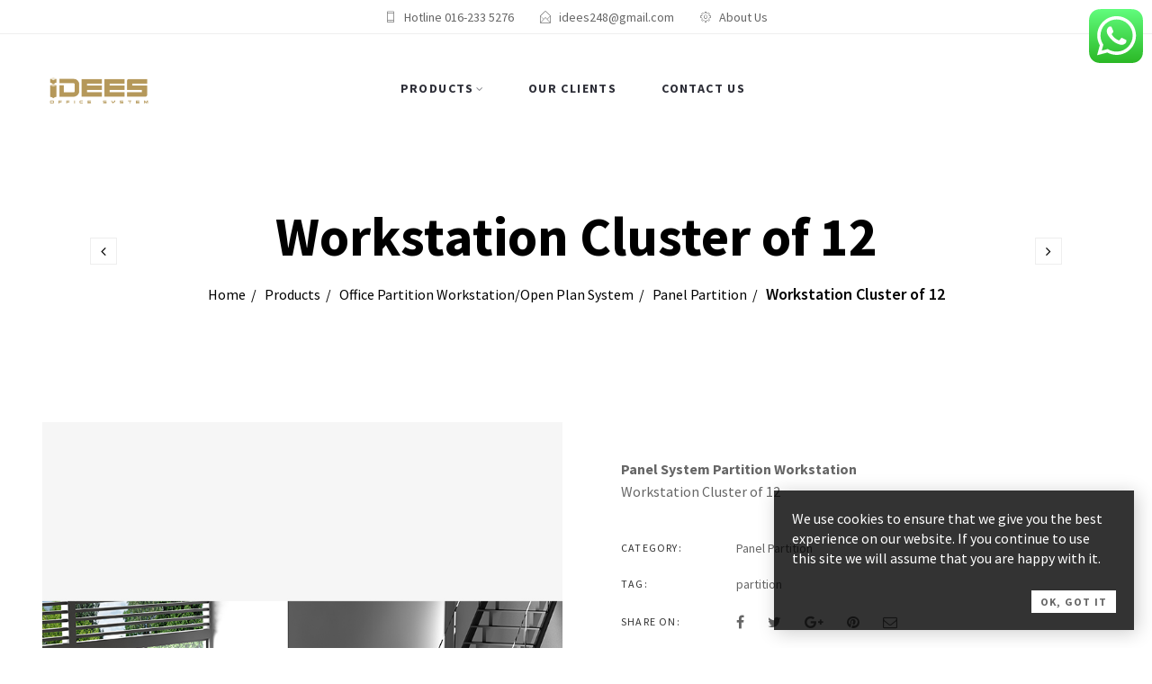

--- FILE ---
content_type: text/css
request_url: https://www.ideesos.com/wp-content/themes/tm-robin/style.css
body_size: 50879
content:
@charset "UTF-8";
/*!
Theme Name: TM Robin
Theme URI: http://robin.thememove.com
Author: ThemeMove
Author URI: http://thememove.com
Description: An Ultimate Furniture WooCommerce WordPress Theme
Version: 1.8.5
License: GNU General Public License v2 or later
License URI: http://www.gnu.org/licenses/gpl-2.0.html
Text Domain: tm-robin
Tags: editor-style, featured-images, microformats, post-formats, rtl-language-support, sticky-post, threaded-comments, translation-ready
*/@font-face{font-family:Pe-icon-7-stroke;src:url(assets/libs/pixeden-stroke-7-icon/fonts/Pe-icon-7-stroke.eot?d7yf1v);src:url(assets/libs/pixeden-stroke-7-icon/fonts/Pe-icon-7-stroke.eot?#iefixd7yf1v) format("embedded-opentype"),url(assets/libs/pixeden-stroke-7-icon/fonts/Pe-icon-7-stroke.woff?d7yf1v) format("woff"),url(assets/libs/pixeden-stroke-7-icon/fonts/Pe-icon-7-stroke.ttf?d7yf1v) format("truetype"),url(assets/libs/pixeden-stroke-7-icon/fonts/Pe-icon-7-stroke.svg?d7yf1v#Pe-icon-7-stroke) format("svg");font-weight:400;font-style:normal}.bg-faded{background-color:#f7f7f9}.bg-primary{color:#fff!important;background-color:#0275d8!important}a.bg-primary:focus,a.bg-primary:hover{background-color:#025aa5!important}.bg-success{color:#fff!important;background-color:#5cb85c!important}a.bg-success:focus,a.bg-success:hover{background-color:#449d44!important}.bg-info{color:#fff!important;background-color:#5bc0de!important}a.bg-info:focus,a.bg-info:hover{background-color:#31b0d5!important}.bg-warning{color:#fff!important;background-color:#f0ad4e!important}a.bg-warning:focus,a.bg-warning:hover{background-color:#ec971f!important}.bg-danger{color:#fff!important;background-color:#d9534f!important}a.bg-danger:focus,a.bg-danger:hover{background-color:#c9302c!important}.bg-inverse{color:#fff!important;background-color:#373a3c!important}a.bg-inverse:focus,a.bg-inverse:hover{background-color:#1f2021!important}.clearfix:after{content:"";display:table;clear:both}.d-block{display:block!important}.d-inline-block{display:inline-block!important}.d-inline{display:inline!important}.flex-xs-first{-ms-flex-order:-1;order:-1}.flex-xs-last{-ms-flex-order:1;order:1}.flex-xs-unordered{-ms-flex-order:0;order:0}.flex-items-xs-top{-ms-flex-align:start;align-items:flex-start}.flex-items-xs-middle{-ms-flex-align:center;align-items:center}.flex-items-xs-bottom{-ms-flex-align:end;align-items:flex-end}.flex-xs-top{-ms-flex-item-align:start;align-self:flex-start}.flex-xs-middle{-ms-flex-item-align:center;-ms-grid-row-align:center;align-self:center}.flex-xs-bottom{-ms-flex-item-align:end;align-self:flex-end}.flex-items-xs-left{-ms-flex-pack:start;justify-content:flex-start}.flex-items-xs-center{-ms-flex-pack:center;justify-content:center}.flex-items-xs-right{-ms-flex-pack:end;justify-content:flex-end}.flex-items-xs-around{-ms-flex-pack:distribute;justify-content:space-around}.flex-items-xs-between{-ms-flex-pack:justify;justify-content:space-between}.pull-xs-left{float:left!important}.pull-xs-right{float:right!important}.pull-xs-none{float:none!important}.sr-only{position:absolute;width:1px;height:1px;padding:0;margin:-1px;overflow:hidden;clip:rect(0,0,0,0);border:0}.sr-only-focusable:active,.sr-only-focusable:focus{position:static;width:auto;height:auto;margin:0;overflow:visible;clip:auto}.w-100{width:100%!important}.m-x-auto{margin-right:auto!important;margin-left:auto!important}.m-a-0{margin:0!important}.m-t-0{margin-top:0!important}.m-r-0{margin-right:0!important}.m-b-0{margin-bottom:0!important}.m-l-0,.m-x-0{margin-left:0!important}.m-x-0{margin-right:0!important}.m-y-0{margin-top:0!important;margin-bottom:0!important}.m-a-1{margin:1rem!important}.m-t-1{margin-top:1rem!important}.m-r-1{margin-right:1rem!important}.m-b-1{margin-bottom:1rem!important}.m-l-1,.m-x-1{margin-left:1rem!important}.m-x-1{margin-right:1rem!important}.m-y-1{margin-top:1rem!important;margin-bottom:1rem!important}.m-a-2{margin:1.5rem!important}.m-t-2{margin-top:1.5rem!important}.m-r-2{margin-right:1.5rem!important}.m-b-2{margin-bottom:1.5rem!important}.m-l-2,.m-x-2{margin-left:1.5rem!important}.m-x-2{margin-right:1.5rem!important}.m-y-2{margin-top:1.5rem!important;margin-bottom:1.5rem!important}.m-a-3{margin:3rem!important}.m-t-3{margin-top:3rem!important}.m-r-3{margin-right:3rem!important}.m-b-3{margin-bottom:3rem!important}.m-l-3,.m-x-3{margin-left:3rem!important}.m-x-3{margin-right:3rem!important}.m-y-3{margin-top:3rem!important;margin-bottom:3rem!important}.p-a-0{padding:0!important}.p-t-0{padding-top:0!important}.p-r-0{padding-right:0!important}.p-b-0{padding-bottom:0!important}.p-l-0,.p-x-0{padding-left:0!important}.p-x-0{padding-right:0!important}.p-y-0{padding-top:0!important;padding-bottom:0!important}.p-a-1{padding:1rem!important}.p-t-1{padding-top:1rem!important}.p-r-1{padding-right:1rem!important}.p-b-1{padding-bottom:1rem!important}.p-l-1,.p-x-1{padding-left:1rem!important}.p-x-1{padding-right:1rem!important}.p-y-1{padding-top:1rem!important;padding-bottom:1rem!important}.p-a-2{padding:1.5rem!important}.p-t-2{padding-top:1.5rem!important}.p-r-2{padding-right:1.5rem!important}.p-b-2{padding-bottom:1.5rem!important}.p-l-2,.p-x-2{padding-left:1.5rem!important}.p-x-2{padding-right:1.5rem!important}.p-y-2{padding-top:1.5rem!important;padding-bottom:1.5rem!important}.p-a-3{padding:3rem!important}.p-t-3{padding-top:3rem!important}.p-r-3{padding-right:3rem!important}.p-b-3{padding-bottom:3rem!important}.p-l-3,.p-x-3{padding-left:3rem!important}.p-x-3{padding-right:3rem!important}.p-y-3{padding-top:3rem!important;padding-bottom:3rem!important}.pos-f-t{position:fixed;top:0;right:0;left:0;z-index:1030}.text-justify{text-align:justify!important}.text-nowrap{white-space:nowrap!important}.text-truncate{overflow:hidden;text-overflow:ellipsis;white-space:nowrap}.text-xs-left{text-align:left!important}.text-xs-right{text-align:right!important}.text-xs-center,.tm-robin-icon-box.center{text-align:center!important}.text-lowercase{text-transform:lowercase!important}.text-uppercase{text-transform:uppercase!important}.text-capitalize{text-transform:capitalize!important}.font-weight-normal{font-weight:400}.font-weight-bold{font-weight:700}.font-italic{font-style:italic}.text-muted{color:#818a91!important}a.text-muted:focus,a.text-muted:hover{color:#687077!important}.text-primary{color:#0275d8!important}a.text-primary:focus,a.text-primary:hover{color:#025aa5!important}.text-success{color:#5cb85c!important}a.text-success:focus,a.text-success:hover{color:#449d44!important}.text-info{color:#5bc0de!important}a.text-info:focus,a.text-info:hover{color:#31b0d5!important}.text-warning{color:#f0ad4e!important}a.text-warning:focus,a.text-warning:hover{color:#ec971f!important}.text-danger{color:#d9534f!important}a.text-danger:focus,a.text-danger:hover{color:#c9302c!important}.text-hide{font:0/0 a;color:transparent;text-shadow:none;background-color:transparent;border:0}.invisible{visibility:hidden!important}.hidden-xs-up,.hidden-xxl-down,.visible-print-block,.visible-print-inline,.visible-print-inline-block{display:none!important}.col-xs-is-5{-ms-flex:0 0 20%;flex:0 0 20%;max-width:20%}.col-xs-pull-is-5{right:20%}.col-xs-push-is-5{left:20%}.col-xs-offset-is-5{margin-left:20%}.tm-robin-banner-with-button:before,.tm-robin-simple-banner:after,.tm-robin-simple-banner a.banner-link{margin:auto;position:absolute;top:0;left:0;bottom:0;right:0}#customer_login .wc-social-login a.ywsl-social img,#woo-quick-view .quick-view-carousel,.ajax-results-wrapper .autocomplete-suggestion,.categories-row.categories-carousel,.category-grid-item .product-category-content,.category-grid-item .product-category-content .category-link:after,.category-grid-item img,.category-grid-item mark,.col-switcher,.eb-scrollbarcnt .thumb,.eb-scrollbarcnt .track,.footer-vc ul.social-links i:hover,.header-minicart .minicart-dropdown-wrapper,.header-minicart .widget_shopping_cart .widget_minicart_title .undo,.header-wishlist .widget_wishlist_title .undo,.header-wishlist .wishlist-dropdown-wrapper,.header-wishlist .wishlist_item,.isw-swatches .isw-term,.megamenu-home .wpb_single_image,.nice-select .current,.nice-select .option,.nice-select:after,.post-nav__next-item .item-wrapper,.post-nav__prev-item .item-wrapper,.post-quote .source-name span:before,.product-instagram .tm-instagram-pics .item-info span,.product-instagram .tm-instagram-pics .item-info span:before,.product-loop .hover-image,.product-loop .product-buttons>div,.product-loop.product-style-hover--info,.product-loop.product-style-hover--info .product-badges span,.product-loop.product-style-hover--info .product-info,.product-loop.product-style-hover--info .product-thumb>a:before,.product-loop .thumb-image,.product-loop .yith-wcwl-add-to-wishlist,.scroll-to-top i:after,.scroll-to-top i:before,.select2-results__option,.select2-results__option span,.shop-loop-head .switcher,.site-footer .mc4wp-form .tm-robin-button[type=submit]:hover,.site-footer .mc4wp-form button[type=submit]:hover,.site-header,.site-header .header-widget .menu li .sub-menu,.site-header .header-widget .menu li .sub-menu li,.site-menu .menu>li .sub-menu li.menu-item.menu-item-has-children:after,.site-menu .menu>li .sub-menu li.menu-item.page_item_has_children:after,.site-menu .menu>li .sub-menu li.menu-item:not(.menu-item-object-ic_mega_menu):before,.site-menu .menu>li>a:after,.site-menu .menu>ul>li .children li.page_item.menu-item-has-children:after,.site-menu .menu>ul>li .children li.page_item.page_item_has_children:after,.site-menu .menu>ul>li .children li.page_item:not(.menu-item-object-ic_mega_menu):before,.site-menu .menu>ul>li>a:after,.site-mobile-menu .menu>li .sub-menu,.site-mobile-menu .menu>ul>li .children,.slick-slider,.tm-instagram-pics .item-info,.tm-instagram-pics .item .overlay,.tm-instagram-pics .item .play-button,.tm-loadmore-wrap .tm-robin-button,.tm-loadmore-wrap button,.tm-product-details.enable-carousel .product_list,.tm-product-details .woocommerce.single-product .product .images .design-carousel,.tm-products-filter ul li>a:after,.tm-robin-banner-with-button:before,.tm-robin-blog .post-item,.tm-robin-brands-carousel,.tm-robin-brands-carousel .tm-carousel-item img,.tm-robin-button,.tm-robin-countdown,.tm-robin-image-carousel,.tm-robin-image-carousel .tm-carousel-item img,.tm-robin-product-categories.categories-item-black-overlay .category-grid-item .product-category-content,.tm-robin-product-categories.categories-item-black-overlay .category-grid-item .product-category-thumbnail:after,.tm-robin-product-categories.categories-item-black-overlay .category-grid-item h2:after,.tm-robin-product-categories.categories-layout-carousel,.tm-robin-products-carousel .products,.tm-robin-products-grid .product-loop,.tm-robin-simple-banner .banner-content,.tm-robin-simple-banner .banner-content>*,.tm-robin-simple-banner:after,.topbar .menu li .sub-menu,.topbar .menu li .sub-menu li,.tp-bullets.custom .tp-bullet,.vc_row.landing-page-homepages .wpb_column>.vc_column-inner>.wpb_wrapper,.wb-allview-formcnt.wb-multi-filter-robin label.pw_brand_category_filter_checkbox:after,.wb-allview.wb-allview-robin .wb-allview-item-cnt img,.widget_product_categories li .count,.widget_product_categories li i,.widget_shopping_cart .mini_cart_item,.widget_shopping_cart .woocommerce-mini-cart__total,.widget_tm_layered_nav li.swatch-color .filter-swatch,.widget_tm_layered_nav li.swatch-image img,.woocommerce-password-hint,.woocommerce .quantity.robin_qty .minus,.woocommerce .quantity.robin_qty .plus,.woocommerce.single-product .product .product-tabs-wrapper .wc-tabs li:after,.wpb-js-composer .vc_toggle.vc_toggle_robin.vc_toggle_robin .vc_toggle_title,.wpb-js-composer .vc_tta-accordion.vc_tta-style-robin.vc_tta-style-robin .vc_tta-panel .vc_tta-panel-heading,.wpb-js-composer .vc_tta-tabs.vc_tta-style-robin.vc_tta-style-robin .vc_tta-panel,.wpb-js-composer .vc_tta-tabs.vc_tta-style-robin.vc_tta-style-robin .vc_tta-panel .vc_tta-panel-title>a,.wpb-js-composer .vc_tta-tabs.vc_tta-style-robin.vc_tta-style-robin .vc_tta-panel .vc_tta-panel-title>a:after,.wpb-js-composer .vc_tta-tabs.vc_tta-style-robin.vc_tta-style-robin .vc_tta-tab>a,.wpb-js-composer .vc_tta-tabs.vc_tta-style-robin.vc_tta-style-robin .vc_tta-tab>a:after,a,a.button,button,input[type=button],input[type=submit],ul.product-categories-menu li.cat-item>a:after,ul.product-categories-menu li.shop-back-link a span{transition:all .3s ease-in-out}#pw_stick_brands .pw-title:before,.ajax-results-wrapper .ajax-search-notice:before,.category-grid-item .product-category-content .category-link:after,.comment-text span.date:before,.header-search .search-form-wrapper .select2-container--default .select2-selection--single .select2-selection__rendered:after,.header-wishlist .add-to-cart-btn .button.product_type_grouped:before,.header-wishlist .add-to-cart-btn .button.product_type_simple:before,.header-wishlist .add-to-cart-btn .button.product_type_variable:before,.nice-select.open:after,.nice-select:after,.post.sticky .entry-title a:before,.product-loop .product-buttons .add-to-cart-btn a.added:before,.product-loop .product-buttons>div a:before,.product-loop.small-product .product-buttons .add-to-cart-btn a:not(.loading):before,.product-loop .yith-wcwl-add-to-wishlist a:before,.readmore-button:after,.scroll-to-top i:after,.site-header .header-widget .menu li.menu-item-has-children>a:after,.site-menu .menu>li .sub-menu li.menu-item .children.hover-back li.menu-item-has-children:after,.site-menu .menu>li .sub-menu li.menu-item .children.hover-back li.page_item_has_children:after,.site-menu .menu>li .sub-menu li.menu-item.menu-item-has-children.has-hover-back:after,.site-menu .menu>li .sub-menu li.menu-item.menu-item-has-children:after,.site-menu .menu>li .sub-menu li.menu-item.page_item_has_children.has-hover-back:after,.site-menu .menu>li .sub-menu li.menu-item.page_item_has_children:after,.site-menu .menu>li .sub-menu li.menu-item .sub-menu.hover-back li.menu-item-has-children:after,.site-menu .menu>li .sub-menu li.menu-item .sub-menu.hover-back li.page_item_has_children:after,.site-menu .menu>ul>li .children li.page_item .children.hover-back li.menu-item-has-children:after,.site-menu .menu>ul>li .children li.page_item .children.hover-back li.page_item_has_children:after,.site-menu .menu>ul>li .children li.page_item.menu-item-has-children.has-hover-back:after,.site-menu .menu>ul>li .children li.page_item.menu-item-has-children:after,.site-menu .menu>ul>li .children li.page_item.page_item_has_children.has-hover-back:after,.site-menu .menu>ul>li .children li.page_item.page_item_has_children:after,.site-menu .menu>ul>li .children li.page_item .sub-menu.hover-back li.menu-item-has-children:after,.site-menu .menu>ul>li .children li.page_item .sub-menu.hover-back li.page_item_has_children:after,.site-menu .menu li.menu-item.menu-item-has-children>a:before,.site-menu .menu li.menu-item.page_item_has_children>a:before,.site-menu .menu li.page_item.menu-item-has-children>a:before,.site-menu .menu li.page_item.page_item_has_children>a:before,.site-mobile-menu #searchform .tm-robin-button:after,.site-mobile-menu #searchform button:after,.site-mobile-menu .menu-back:before,.site-mobile-menu .menu>ul li.page_item .open-child:before,.site-mobile-menu .menu li.menu-item .open-child:before,.slick-arrow:before,.social-links li i,.star-rating:before,.star-rating>span:before,.tm-robin-icon-box .tm-icon-box__content p.subtext:after,.tm-robin-products-widget .add-to-cart-btn a:not(.loading):before,.tm-robin-products-widget .product-buttons>div a:before,.tm-robin-social span.icon-title:after,.topbar .menu li.menu-item-has-children>a:after,.vc_row.experience-row .wpb_text_column:before,.vc_row.newsletter-box .tm-robin-mailchimp .tm-robin-button:before,.vc_row.newsletter-box .tm-robin-mailchimp button:before,.wb-allview-formcnt .select2 .select2-selection .select2-selection__rendered:after,.wb-allview-formcnt.wb-multi-filter-robin label.pw_brand_category_filter_checkbox:after,.wb-allview.wb-allview-robin .wb-allview-cat-cnt .go-to-filter:after,.wb-bx-wrapper.wb-carousel-robin .wb-bx-next:before,.wb-bx-wrapper.wb-carousel-robin .wb-bx-prev:before,.widget_price_filter .price_slider_amount .button:before,.widget_product_search .tm-robin-button:after,.widget_product_search button:after,.widget_product_search form.woocommerce-product-search:after,.widget_search .tm-robin-button:after,.widget_search button:after,.widget_search form.woocommerce-product-search:after,.woocommerce-checkout-payment .payment_box:before,.woocommerce-error:before,.woocommerce-info:before,.woocommerce-message:before,.woocommerce-order-received .woocommerce-thankyou-order-received:before,.woocommerce-pagination .next:before,.woocommerce-pagination .prev:before,.woocommerce-password-hint:after,.woocommerce .commentlist.notes .comment-text p.meta:before,.woocommerce.single-product .product #comments .comment .meta time:before,.woocommerce.single-product .product #review_form_wrapper .comment-form .stars a:before,.woocommerce.single-product .product .summary .compare-btn a:before,.woocommerce.single-product .product .summary .yith-wcwl-add-to-wishlist a:before,.woocommerce.single-product .product .summary table.group_table .add-to-cart-btn>a.product_type_external:before,.woocommerce form .select2-container .select2-selection__rendered:after,.yith-woocompare-widget a.compare:before,a.show-categories-menu.open:after,a.show-categories-menu:after{font-family:FontAwesome;font-weight:400;font-style:normal;display:inline-block;text-decoration:inherit;line-height:1}#cboxClose:before,#customer_login .woocommerce-LostPassword>a:before,#customer_login h2:before,#woo-quick-view .quick-view-close:after,#woo-quick-view .quickview-loading.added span:before,#woo-quick-view .quickview-loading.error span:before,#yith-wcwl-form table.shop_table.wishlist_table td.product-remove a:before,.header-minicart .widget_shopping_cart .widget_minicart_title .close-on-mobile:before,.header-search.search-open .toggle>i:before,.header-wishlist .remove:before,.header-wishlist .widget_wishlist_title .close-on-mobile:before,.mfp-content #woo-quick-view .mfp-close:before,.tm-instagram-pics .item-info>div:before,.tm-instagram-pics .item .play-button:before,.widget_layered_nav_filters ul li>a:before,.widget_shopping_cart .remove:before,.woocommerce-account .woocommerce-MyAccount-navigation ul li>a:after,.woocommerce-cart table.cart td.product-remove a:before,.woocommerce-checkout form.login .lost_password a:before,.woocommerce-MyAccount-downloads .download-actions .button.download:before,.woocommerce .quantity.robin_qty .minus:before,.woocommerce .quantity.robin_qty .plus:before,.yith-woocompare-widget .products-list li a.remove:before{font-family:Pe-icon-7-stroke;font-style:normal;font-weight:400;font-variant:normal;text-transform:none;line-height:1}
/*! normalize.css v4.0.0 | MIT License | github.com/necolas/normalize.css */html{font-family:sans-serif;-ms-text-size-adjust:100%;-webkit-text-size-adjust:100%}body{margin:0}article,aside,details,figcaption,figure,footer,header,main,menu,nav,section,summary{display:block}audio,canvas,progress,video{display:inline-block}audio:not([controls]){display:none;height:0}progress{vertical-align:baseline}[hidden],template{display:none}a{background-color:transparent}a:active,a:hover{outline-width:0}abbr[title]{border-bottom:none;text-decoration:underline;text-decoration:underline dotted}b,strong{font-weight:inherit;font-weight:bolder}dfn{font-style:italic}h1{font-size:2em;margin:.67em 0}mark{background-color:#ff0;color:#000}small{font-size:80%}sub,sup{font-size:75%;line-height:0;position:relative;vertical-align:baseline}sub{bottom:-.25em}sup{top:-.5em}img{border-style:none}svg:not(:root){overflow:hidden}code,kbd,pre,samp{font-family:monospace,monospace;font-size:1em}figure{margin:1em 40px}hr{box-sizing:content-box;height:0;overflow:visible}.tm-robin-button,button,input,select,textarea{font:inherit}optgroup{font-weight:700}.tm-robin-button,button,input,select{overflow:visible}.tm-robin-button,button,select{text-transform:none}.tm-robin-button,[type=button],[type=reset],[type=submit],button{cursor:pointer}[disabled]{cursor:default}.tm-robin-button,[type=reset],[type=submit],button,html [type=button]{-webkit-appearance:button}.tm-robin-button::-moz-focus-inner,button::-moz-focus-inner,input::-moz-focus-inner{border:0;padding:0}.tm-robin-button:-moz-focusring,button:-moz-focusring,input:-moz-focusring{outline:1px dotted ButtonText}fieldset{border:1px solid silver;margin:0 2px;padding:.35em .625em .75em}legend{box-sizing:border-box;color:inherit;display:table;max-width:100%;white-space:normal}textarea{overflow:auto}[type=checkbox],[type=radio]{box-sizing:border-box;padding:0}[type=number]::-webkit-inner-spin-button,[type=number]::-webkit-outer-spin-button{height:auto}[type=search]{-webkit-appearance:textfield}[type=search]::-webkit-search-cancel-button,[type=search]::-webkit-search-decoration{-webkit-appearance:none}@-ms-viewport{width:device-width}html{font-size:16px;-ms-overflow-style:scrollbar;-webkit-tap-highlight-color:rgba(0,0,0,0)}body{font-family:-apple-system,BlinkMacSystemFont,Segoe UI,Roboto,Helvetica Neue,Arial,sans-serif;font-size:1rem;line-height:1.5;color:#373a3c;background-color:#fff}[tabindex="-1"]:focus{outline:none!important}h1,h2,h3,h4,h5,h6{margin-top:0;margin-bottom:.5rem}p{margin-top:0;margin-bottom:1rem}abbr[data-original-title],abbr[title]{cursor:help;border-bottom:1px dotted #818a91}address{font-style:normal;line-height:inherit}address,dl,ol,ul{margin-bottom:1rem}dl,ol,ul{margin-top:0}ol ol,ol ul,ul ol,ul ul{margin-bottom:0}dt{font-weight:700}dd{margin-bottom:.5rem;margin-left:0}blockquote{margin:0 0 1rem}a{color:#0275d8}a,a:focus,a:hover{text-decoration:none}a:focus,a:hover{color:#014c8c}a:focus{outline:5px auto -webkit-focus-ring-color;outline-offset:-2px}a:not([href]):not([tabindex]),a:not([href]):not([tabindex]):focus,a:not([href]):not([tabindex]):hover{color:inherit;text-decoration:none}a:not([href]):not([tabindex]):focus{outline:none}figure{margin:0 0 1rem}img{vertical-align:middle}[role=button]{cursor:pointer}.tm-robin-button,[role=button],a,area,button,input,label,select,summary,textarea{-ms-touch-action:manipulation;touch-action:manipulation}table{background-color:transparent}caption{padding-top:.75rem;padding-bottom:.75rem;color:#818a91;caption-side:bottom}caption,th{text-align:left}label{display:inline-block;margin-bottom:.5rem}.tm-robin-button:focus,button:focus{outline:1px dotted;outline:5px auto -webkit-focus-ring-color}.tm-robin-button,button,input,select,textarea{margin:0;line-height:inherit;border-radius:0}input[type=checkbox]:disabled,input[type=radio]:disabled{cursor:not-allowed}input[type=date],input[type=datetime-local],input[type=month],input[type=time]{-webkit-appearance:listbox}textarea{resize:vertical}fieldset{min-width:0;padding:0;margin:0;border:0}legend{display:block;width:100%;padding:0;margin-bottom:.5rem;font-size:1.5rem;line-height:inherit}input[type=search]{-webkit-appearance:none}output{display:inline-block}[hidden]{display:none!important}html{box-sizing:border-box}*,:after,:before{box-sizing:inherit}.h1,.h2,.h3,.h4,.h5,.h6,h1,h2,h3,h4,h5,h6{margin-bottom:.5rem;font-family:inherit;font-weight:500;line-height:1.1;color:inherit}.h1,h1{font-size:2.5rem}.h2,h2{font-size:2rem}.h3,h3{font-size:1.75rem}.h4,h4{font-size:1.5rem}.h5,h5{font-size:1.25rem}.h6,h6{font-size:1rem}.lead{font-size:1.25rem;font-weight:300}.display-1{font-size:6rem;font-weight:300}.display-2{font-size:5.5rem;font-weight:300}.display-3{font-size:4.5rem;font-weight:300}.display-4{font-size:3.5rem;font-weight:300}hr{margin-top:1rem;margin-bottom:1rem;border:0;border-top:1px solid rgba(0,0,0,.1)}.small,small{font-size:80%;font-weight:400}.mark,mark{padding:.2em;background-color:#fcf8e3}.list-unstyled{padding-left:0;list-style:none}.list-inline{padding-left:0}.list-inline-item{display:inline-block}.list-inline-item:not(:last-child){margin-right:5px}.initialism{font-size:90%;text-transform:uppercase}.blockquote{padding:.5rem 1rem;margin-bottom:1rem;font-size:1.25rem;border-left:.25rem solid #eceeef}.blockquote-footer{display:block;font-size:80%;color:#818a91}.blockquote-footer:before{content:"\2014 \00A0"}.blockquote-reverse{padding-right:1rem;padding-left:0;text-align:right;border-right:.25rem solid #eceeef;border-left:0}.blockquote-reverse .blockquote-footer:before{content:""}.blockquote-reverse .blockquote-footer:after{content:"\00A0 \2014"}.img-fluid{display:block;max-width:100%;height:auto}.img-rounded{border-radius:.3rem}.img-thumbnail{padding:.25rem;background-color:#fff;border:1px solid #ddd;border-radius:.25rem;transition:all .2s ease-in-out;display:inline-block;max-width:100%;height:auto}.img-circle{border-radius:50%}.figure{display:inline-block}.figure-img{margin-bottom:.5rem;line-height:1}.figure-caption{font-size:90%;color:#818a91}code,kbd,pre,samp{font-family:Menlo,Monaco,Consolas,Liberation Mono,Courier New,monospace}code{color:#bd4147;background-color:#f7f7f9;border-radius:.25rem}code,kbd{padding:.2rem .4rem;font-size:90%}kbd{color:#fff;background-color:#333;border-radius:.2rem}kbd kbd{padding:0;font-size:100%;font-weight:700}pre{display:block;margin-top:0;margin-bottom:1rem;font-size:90%;color:#373a3c}pre code{padding:0;font-size:inherit;color:inherit;background-color:transparent;border-radius:0}.pre-scrollable{max-height:340px;overflow-y:scroll}.table{width:100%;max-width:100%;margin-bottom:1rem}.table td,.table th{padding:.75rem;vertical-align:top;border-top:1px solid #eceeef}.table thead th{vertical-align:bottom;border-bottom:2px solid #eceeef}.table tbody+tbody{border-top:2px solid #eceeef}.table .table{background-color:#fff}.table-sm td,.table-sm th{padding:.3rem}.table-bordered,.table-bordered td,.table-bordered th{border:1px solid #eceeef}.table-bordered thead td,.table-bordered thead th{border-bottom-width:2px}.table-striped tbody tr:nth-of-type(odd){background-color:rgba(0,0,0,.05)}.table-active,.table-active>td,.table-active>th,.table-hover .table-active:hover,.table-hover .table-active:hover>td,.table-hover .table-active:hover>th,.table-hover tbody tr:hover{background-color:rgba(0,0,0,.075)}.table-success,.table-success>td,.table-success>th{background-color:#dff0d8}.table-hover .table-success:hover,.table-hover .table-success:hover>td,.table-hover .table-success:hover>th{background-color:#d0e9c6}.table-info,.table-info>td,.table-info>th{background-color:#d9edf7}.table-hover .table-info:hover,.table-hover .table-info:hover>td,.table-hover .table-info:hover>th{background-color:#c4e3f3}.table-warning,.table-warning>td,.table-warning>th{background-color:#fcf8e3}.table-hover .table-warning:hover,.table-hover .table-warning:hover>td,.table-hover .table-warning:hover>th{background-color:#faf2cc}.table-danger,.table-danger>td,.table-danger>th{background-color:#f2dede}.table-hover .table-danger:hover,.table-hover .table-danger:hover>td,.table-hover .table-danger:hover>th{background-color:#ebcccc}.thead-inverse th{color:#fff;background-color:#373a3c}.thead-default th{color:#55595c;background-color:#eceeef}.table-inverse{color:#eceeef;background-color:#373a3c}.table-inverse td,.table-inverse th,.table-inverse thead th{border-color:#55595c}.table-inverse.table-bordered{border:0}.table-responsive{display:block;width:100%;min-height:.01%;overflow-x:auto}.table-reflow thead{float:left}.table-reflow tbody{display:block;white-space:nowrap}.table-reflow td,.table-reflow th{border-top:1px solid #eceeef;border-left:1px solid #eceeef}.table-reflow td:last-child,.table-reflow th:last-child{border-right:1px solid #eceeef}.table-reflow tbody:last-child tr:last-child td,.table-reflow tbody:last-child tr:last-child th,.table-reflow tfoot:last-child tr:last-child td,.table-reflow tfoot:last-child tr:last-child th,.table-reflow thead:last-child tr:last-child td,.table-reflow thead:last-child tr:last-child th{border-bottom:1px solid #eceeef}.table-reflow tr{float:left}.table-reflow tr td,.table-reflow tr th{display:block!important;border:1px solid #eceeef}abbr[title]{text-decoration:none;display:inline-block;line-height:1}address{font-style:italic}body{text-rendering:optimizeLegibility;-webkit-font-smoothing:antialiased;-moz-osx-font-smoothing:grayscale}body.compare-opened{overflow:hidden!important}body.ajax-loading .main-container{position:relative}body.ajax-loading .main-container:before{content:"";position:absolute;top:0;bottom:0;left:0;right:0;background-color:#fff;opacity:.8;z-index:100}body.ajax-loading .main-container:after{content:url(assets/images/loading.svg);position:absolute;top:50px;left:50%;z-index:101;transform:scale(2) translateX(-50%)}body.ajax-loading .main-container *{animation:fadeOut .5s forwards;animation-delay:1s}body.no-redux{font-family:Source Sans Pro}body.no-redux #woo-quick-view .quickview-loading span:before,body.no-redux .area-404__heading,body.no-redux .isw-swatches .isw-swatch--isw_text .isw-term.isw-selected,body.no-redux .isw-swatches .isw-swatch--isw_text .isw-term:not(.isw-disabled):hover,body.no-redux .product-style-hover--info .add-to-cart-btn,body.no-redux .select2-container--default .select2-results__option--highlighted[aria-selected],body.no-redux .text-hightlight{color:#fab200}body.no-redux #customer_login .woocommerce-Button[name=register],body.no-redux .alt-button.tm-robin-button,body.no-redux .alt.tm-robin-button,body.no-redux .categories-icon-list>[class*=" col-"]:hover,body.no-redux .page-header__next-item:hover>a,body.no-redux .page-header__prev-item:hover>a,body.no-redux .post-tags .tagcloud a:hover,body.no-redux .product-categories-menu .cat-item a:after,body.no-redux .scroll-to-top,body.no-redux .tm-button.button.alt,body.no-redux .tm-button.button:focus,body.no-redux .tm-button.button:hover,body.no-redux .tm-products-filter ul li>a:after,body.no-redux .tm-robin-button.alt,body.no-redux .tm-robin-button:focus,body.no-redux .tm-robin-button:hover,body.no-redux .tm-robin-mailchimp .title:after,body.no-redux .tm-robin-products-grid-hot.enable-carousel .slick-arrow:hover:before,body.no-redux .tm-robin-products-widget .product-buttons>div a:hover,body.no-redux .tm-robin-simple-banner .third-line:after,body.no-redux .ui-slider .ui-slider-handle,body.no-redux .ui-slider .ui-slider-range,body.no-redux .wb-allview-formcnt .wb-allview-lettercnt .wb-wb-allview-letters:focus,body.no-redux .wb-allview-formcnt .wb-allview-lettercnt .wb-wb-allview-letters:hover,body.no-redux .wb-bx-controls.wb-bx-has-controls-direction .wb-bx-next:hover,body.no-redux .wb-bx-controls.wb-bx-has-controls-direction .wb-bx-prev:hover,body.no-redux .wb-bx-wrapper.wb-carousel-robin .wb-bx-pager.wb-bx-default-pager .wb-bx-pager-item a.active,body.no-redux .wb-bx-wrapper.wb-carousel-robin .wb-bx-pager.wb-bx-default-pager .wb-bx-pager-item a:hover,body.no-redux .widget-title:after,body.no-redux .widget_product_tag_cloud .tagcloud a:hover,body.no-redux .widget_shopping_cart .button:focus,body.no-redux .widget_shopping_cart .button:hover,body.no-redux .widget_tag_cloud .tagcloud a:hover,body.no-redux .woocommerce-checkout form.checkout_coupon .button,body.no-redux .woocommerce .order-again .button,body.no-redux .woocommerce .order-again .button .tm-products-filter ul li>a:after,body.no-redux .woocommerce .order-again .button:hover,body.no-redux .woocommerce.single-product .product .product-tabs-wrapper .wc-tabs li:after,body.no-redux .wpb-js-composer .vc_tta-tabs.vc_tta-style-robin.vc_tta-style-robin .vc_tta-panel .vc_tta-panel-title>a:after,body.no-redux .wpb-js-composer .vc_tta-tabs.vc_tta-style-robin.vc_tta-style-robin .vc_tta-tab>a:after,body.no-redux a.button.alt,body.no-redux a.button.alt-button,body.no-redux a.button:focus,body.no-redux a.button:hover,body.no-redux button.alt,body.no-redux button.alt-button,body.no-redux button:focus,body.no-redux button:hover,body.no-redux form.track_order p.form-row:last-of-type .button,body.no-redux form.track_order p.form-row:last-of-type .button:hover,body.no-redux input[type=button].alt,body.no-redux input[type=button].alt-button,body.no-redux input[type=button]:focus,body.no-redux input[type=button]:hover,body.no-redux input[type=submit].alt,body.no-redux input[type=submit].alt-button,body.no-redux input[type=submit]:focus,body.no-redux input[type=submit]:hover{background-color:#fab200}body.no-redux .alt-button.tm-robin-button,body.no-redux .alt.tm-robin-button,body.no-redux .page-header__next-item:hover>a,body.no-redux .page-header__prev-item:hover>a,body.no-redux .post-tags .tagcloud a:hover,body.no-redux .tm-button.button.alt,body.no-redux .tm-button.button:focus,body.no-redux .tm-button.button:hover,body.no-redux .tm-products-widget .slick-arrow.small:focus,body.no-redux .tm-robin-button.alt,body.no-redux .tm-robin-button:focus,body.no-redux .tm-robin-button:hover,body.no-redux .tm-robin-products-widget .slick-arrow.small:focus,body.no-redux .wb-allview-formcnt .wb-allview-lettercnt .wb-wb-allview-letters:focus,body.no-redux .wb-allview-formcnt .wb-allview-lettercnt .wb-wb-allview-letters:hover,body.no-redux .widget_product_tag_cloud .tagcloud a:hover,body.no-redux .widget_shopping_cart .button:focus,body.no-redux .widget_shopping_cart .button:hover,body.no-redux .widget_tag_cloud .tagcloud a:hover,body.no-redux .woocommerce .order-again .button:hover,body.no-redux a.button.alt,body.no-redux a.button.alt-button,body.no-redux a.button:focus,body.no-redux a.button:hover,body.no-redux a.show-categories-menu,body.no-redux button.alt,body.no-redux button.alt-button,body.no-redux button:focus,body.no-redux button:hover,body.no-redux form.track_order p.form-row:last-of-type .button:hover,body.no-redux input[type=button].alt,body.no-redux input[type=button].alt-button,body.no-redux input[type=button]:focus,body.no-redux input[type=button]:hover,body.no-redux input[type=submit].alt,body.no-redux input[type=submit].alt-button,body.no-redux input[type=submit]:focus,body.no-redux input[type=submit]:hover{border-color:#fab200}body.no-redux .ajax-results-wrapper .suggestion-price,body.no-redux .ajax-results-wrapper .suggestion-sku{color:#111}body.no-redux .alt-button.tm-robin-button:focus,body.no-redux .alt-button.tm-robin-button:hover,body.no-redux .alt.tm-robin-button:focus,body.no-redux .alt.tm-robin-button:hover,body.no-redux .slick-arrow:focus,body.no-redux .slick-arrow:hover,body.no-redux .slick-dots .tm-robin-button:hover,body.no-redux .slick-dots button:hover,body.no-redux .slick-dots li.slick-active .tm-robin-button,body.no-redux .slick-dots li.slick-active button,body.no-redux .tm-button.button,body.no-redux .tm-button.button.alt:focus,body.no-redux .tm-button.button.alt:hover,body.no-redux .tm-robin-button,body.no-redux .tm-robin-button.alt:focus,body.no-redux .tm-robin-button.alt:hover,body.no-redux .wb-bx-wrapper.wb-carousel-robin .wb-bx-pager.wb-bx-default-pager .wb-bx-pager-item a,body.no-redux .widget_shopping_cart .button.checkout:focus,body.no-redux .widget_shopping_cart .button.checkout:hover,body.no-redux a.button,body.no-redux a.button.alt-button:focus,body.no-redux a.button.alt-button:hover,body.no-redux a.button.alt:focus,body.no-redux a.button.alt:hover,body.no-redux button,body.no-redux button.alt-button:focus,body.no-redux button.alt-button:hover,body.no-redux button.alt:focus,body.no-redux button.alt:hover,body.no-redux input[type=button],body.no-redux input[type=button].alt-button:focus,body.no-redux input[type=button].alt-button:hover,body.no-redux input[type=button].alt:focus,body.no-redux input[type=button].alt:hover,body.no-redux input[type=submit],body.no-redux input[type=submit].alt-button:focus,body.no-redux input[type=submit].alt-button:hover,body.no-redux input[type=submit].alt:focus,body.no-redux input[type=submit].alt:hover{background-color:#111}body.no-redux .alt-button.tm-robin-button:focus,body.no-redux .alt-button.tm-robin-button:hover,body.no-redux .alt.tm-robin-button:focus,body.no-redux .alt.tm-robin-button:hover,body.no-redux .tm-button.button,body.no-redux .tm-button.button.alt:focus,body.no-redux .tm-button.button.alt:hover,body.no-redux .tm-robin-button,body.no-redux .tm-robin-button.alt:focus,body.no-redux .tm-robin-button.alt:hover,body.no-redux .widget_shopping_cart .button.checkout:focus,body.no-redux .widget_shopping_cart .button.checkout:hover,body.no-redux a.button,body.no-redux a.button.alt-button:focus,body.no-redux a.button.alt-button:hover,body.no-redux a.button.alt:focus,body.no-redux a.button.alt:hover,body.no-redux button,body.no-redux button.alt-button:focus,body.no-redux button.alt-button:hover,body.no-redux button.alt:focus,body.no-redux button.alt:hover,body.no-redux input[type=button],body.no-redux input[type=button].alt-button:focus,body.no-redux input[type=button].alt-button:hover,body.no-redux input[type=button].alt:focus,body.no-redux input[type=button].alt:hover,body.no-redux input[type=submit],body.no-redux input[type=submit].alt-button:focus,body.no-redux input[type=submit].alt-button:hover,body.no-redux input[type=submit].alt:focus,body.no-redux input[type=submit].alt:hover{border-color:#111}body.no-redux .secondary-font,body.no-redux .tm-icon-box.secondary-font .title,body.no-redux .tm-icon-box.secondary-font a{font-family:Playfair Display}body.no-redux .tertiary-font,body.no-redux .tm-icon-box.tertiary-font .title,body.no-redux .tm-icon-box.tertiary-font a{font-family:Yellowtail}body.no-redux .woocommerce.single-product .product #review_form_wrapper #reply-title,body.no-redux h1,body.no-redux h1 a,body.no-redux h2,body.no-redux h2 a,body.no-redux h3,body.no-redux h3 a,body.no-redux h4,body.no-redux h4 a,body.no-redux h5,body.no-redux h5 a,body.no-redux h6,body.no-redux h6 a{font-family:Source Sans Pro}body.no-redux .cookie-buttons a.cookie-btn,body.no-redux .header-wishlist .add-to-cart-btn .button,body.no-redux a{color:#111}body.no-redux .category-grid-item:hover .product-category-content .category-link:after,body.no-redux .category-grid-item:hover .product-category-content .category-link a,body.no-redux .cookie-wrapper a,body.no-redux .entry-meta .meta-author a,body.no-redux .product-loop .yith-wcwl-add-to-wishlist .yith-wcwl-wishlistaddedbrowse a,body.no-redux .product-loop .yith-wcwl-add-to-wishlist .yith-wcwl-wishlistexistsbrowse a,body.no-redux .shop-loop-head .switcher.active,body.no-redux .shop-loop-head .switcher:hover,body.no-redux .site-mobile-menu .menu-show-all>a,body.no-redux .topbar .switcher .nice-select .option:hover,body.no-redux .topbar .switcher .nice-select:hover .current,body.no-redux .topbar .switcher .nice-select:hover:after,body.no-redux .wc-tabs li.active>a,body.no-redux .woocommerce.single-product .product .summary .product-meta-buttons>div a:hover,body.no-redux .woocommerce.single-product .product .summary table.product-share td.value a:hover,body.no-redux .woocommerce.single-product .product .summary table.product_meta td.value a:hover,body.no-redux a:focus,body.no-redux a:hover{color:#fab200}body.no-redux .cookie-buttons a:hover,body.no-redux .header-phone:hover{background:#fab200}body.no-redux .header-phone,body.no-redux .widget_calendar tbody td a:hover{border-color:#fab200}body.no-redux .topbar,body.no-redux .topbar a{color:#666}body.no-redux .topbar{border-color:#eee}body.no-redux .page-title .page-subtitle,body.no-redux .page-title .site-breadcrumbs,body.no-redux .page-title .site-breadcrumbs .insight_core_breadcrumb a,body.no-redux .page-title .site-breadcrumbs .insight_core_breadcrumb a:hover,body.no-redux .page-title .site-breadcrumbs ul li:after,body.no-redux .page-title a,body.no-redux .page-title h1{color:#111}body.no-redux .page-title{background-color:#f5f5f5}body.no-redux .page-title:before{background-color:transparent}body.no-redux .site-breadcrumbs,body.no-redux .site-breadcrumbs .insight_core_breadcrumb a,body.no-redux .site-breadcrumbs ul li:after{color:#444}body.no-redux .site-breadcrumbs .insight_core_breadcrumb a:hover{color:#fab200}body.no-redux .header-search>a.toggle,body.no-redux .site-menu .menu>li>a,body.no-redux .site-menu .menu>ul>li>a{color:#111}body.no-redux .tm-robin-button,body.no-redux a.button,body.no-redux button,body.no-redux input[type=button],body.no-redux input[type=submit]{color:#fff}.tm-robin-button,a.button,button,input[type=button],input[type=submit]{display:inline-block;text-transform:uppercase;font-weight:700;color:#fff;border-radius:5px;border:2px solid #111;background-color:#111;padding:10px 20px}.tm-robin-button:focus,.tm-robin-button:hover,a.button:focus,a.button:hover,button:focus,button:hover,input[type=button]:focus,input[type=button]:hover,input[type=submit]:focus,input[type=submit]:hover{color:#fff;border-color:#fab200;background-color:#fab200}.tm-robin-button:focus,a.button:focus,button:focus,input[type=button]:focus,input[type=submit]:focus{outline:none}.alt-button.tm-robin-button,.alt.tm-robin-button,.tm-robin-button.alt,a.button.alt,a.button.alt-button,button.alt,button.alt-button,input[type=button].alt,input[type=button].alt-button,input[type=submit].alt,input[type=submit].alt-button{color:#fff;border-color:#fab200;background-color:#fab200}.alt-button.tm-robin-button:focus,.alt-button.tm-robin-button:hover,.alt.tm-robin-button:focus,.alt.tm-robin-button:hover,.tm-robin-button.alt:focus,.tm-robin-button.alt:hover,a.button.alt-button:focus,a.button.alt-button:hover,a.button.alt:focus,a.button.alt:hover,button.alt-button:focus,button.alt-button:hover,button.alt:focus,button.alt:hover,input[type=button].alt-button:focus,input[type=button].alt-button:hover,input[type=button].alt:focus,input[type=button].alt:hover,input[type=submit].alt-button:focus,input[type=submit].alt-button:hover,input[type=submit].alt:focus,input[type=submit].alt:hover{color:#fff;border-color:#111;background-color:#111}del{color:#aaa}dl{margin:0 20px}dd{margin:0 0 20px}h1,h2,h3,h4,h5,h6{color:#111;margin:25px 0}img{max-width:100%;height:auto;vertical-align:top}input[type=email],input[type=number],input[type=password],input[type=search],input[type=tel],input[type=text],textarea{font-size:14px;display:block;padding:9px 25px;color:#222;width:100%;background:#f7f7f7;border:1px solid #eee;transition:all .3s ease-in-out}input[type=email]:focus,input[type=number]:focus,input[type=password]:focus,input[type=search]:focus,input[type=tel]:focus,input[type=text]:focus,textarea:focus{outline:none;border-color:#c7c7c7;box-shadow:none}ins{text-decoration:none}label .required{color:red;font-size:16px}.link-secret{color:currentColor}.link-underline a,a.link-underline{display:inline-block;border-bottom:1px solid currentColor}p{font-size:16px;line-height:1.6;margin-bottom:24px}.wpb_text_column p,p:last-child{margin-bottom:0}p:empty{display:none}pre{background:#f5f5f5;color:#666;font-family:monospace;font-size:14px;margin:20px 0;overflow:auto;padding:20px;white-space:pre;white-space:pre-wrap;word-wrap:break-word;border:0;border-radius:0;border-left:3px solid #222}blockquote,blockquote p{font-size:18px;line-height:28px;font-style:italic}blockquote{border-left:0;padding:10px 0;margin-left:40px}table{border-collapse:collapse;border-spacing:0;font-size:14px;line-height:2;border-bottom:1px solid #ededed}table th{font-weight:700}table thead th{text-transform:uppercase}table tr>th{padding-right:20px}table td{padding:6px 10px 6px 0;border-top:1px solid #ededed}table tr td:first-of-type{padding-left:10px}.container,.container-fluid{margin-left:auto;margin-right:auto;padding-left:15px;padding-right:15px}.row{display:-ms-flexbox;display:flex;-ms-flex-wrap:wrap;flex-wrap:wrap;margin-left:-15px;margin-right:-15px}.col-lg-1,.col-lg-2,.col-lg-3,.col-lg-4,.col-lg-5,.col-lg-6,.col-lg-7,.col-lg-8,.col-lg-9,.col-lg-10,.col-lg-11,.col-lg-12,.col-lg-is-5,.col-md-1,.col-md-2,.col-md-3,.col-md-4,.col-md-5,.col-md-6,.col-md-7,.col-md-8,.col-md-9,.col-md-10,.col-md-11,.col-md-12,.col-md-is-5,.col-sm-1,.col-sm-2,.col-sm-3,.col-sm-4,.col-sm-5,.col-sm-6,.col-sm-7,.col-sm-8,.col-sm-9,.col-sm-10,.col-sm-11,.col-sm-12,.col-sm-is-5,.col-xl-1,.col-xl-2,.col-xl-3,.col-xl-4,.col-xl-5,.col-xl-6,.col-xl-7,.col-xl-8,.col-xl-9,.col-xl-10,.col-xl-11,.col-xl-12,.col-xl-is-5,.col-xs-1,.col-xs-2,.col-xs-3,.col-xs-4,.col-xs-5,.col-xs-6,.col-xs-7,.col-xs-8,.col-xs-9,.col-xs-10,.col-xs-11,.col-xs-12,.col-xs-is-5,.col-xxl-1,.col-xxl-2,.col-xxl-3,.col-xxl-4,.col-xxl-5,.col-xxl-6,.col-xxl-7,.col-xxl-8,.col-xxl-9,.col-xxl-10,.col-xxl-11,.col-xxl-12,.col-xxl-is-5,.woocommerce .col2-set .col-1,.woocommerce .col2-set .col-2{position:relative;min-height:1px;padding-right:15px;padding-left:15px;width:100%}.col-xs{position:relative;-ms-flex-preferred-size:0;flex-basis:0;-ms-flex-positive:1;flex-grow:1;max-width:100%;min-height:1px;padding-right:15px;padding-left:15px}.col-xs-1{-ms-flex:0 0 8.33333%;flex:0 0 8.33333%;max-width:8.33333%}.col-xs-2{-ms-flex:0 0 16.66667%;flex:0 0 16.66667%;max-width:16.66667%}.col-xs-3{-ms-flex:0 0 25%;flex:0 0 25%;max-width:25%}.col-xs-4{-ms-flex:0 0 33.33333%;flex:0 0 33.33333%;max-width:33.33333%}.col-xs-5{-ms-flex:0 0 41.66667%;flex:0 0 41.66667%;max-width:41.66667%}.col-xs-6{-ms-flex:0 0 50%;flex:0 0 50%;max-width:50%}.col-xs-7{-ms-flex:0 0 58.33333%;flex:0 0 58.33333%;max-width:58.33333%}.col-xs-8{-ms-flex:0 0 66.66667%;flex:0 0 66.66667%;max-width:66.66667%}.col-xs-9{-ms-flex:0 0 75%;flex:0 0 75%;max-width:75%}.col-xs-10{-ms-flex:0 0 83.33333%;flex:0 0 83.33333%;max-width:83.33333%}.col-xs-11{-ms-flex:0 0 91.66667%;flex:0 0 91.66667%;max-width:91.66667%}.col-xs-12{-ms-flex:0 0 100%;flex:0 0 100%;max-width:100%}.pull-xs-0{right:auto}.pull-xs-1{right:8.33333%}.pull-xs-2{right:16.66667%}.pull-xs-3{right:25%}.pull-xs-4{right:33.33333%}.pull-xs-5{right:41.66667%}.pull-xs-6{right:50%}.pull-xs-7{right:58.33333%}.pull-xs-8{right:66.66667%}.pull-xs-9{right:75%}.pull-xs-10{right:83.33333%}.pull-xs-11{right:91.66667%}.pull-xs-12{right:100%}.push-xs-0{left:auto}.push-xs-1{left:8.33333%}.push-xs-2{left:16.66667%}.push-xs-3{left:25%}.push-xs-4{left:33.33333%}.push-xs-5{left:41.66667%}.push-xs-6{left:50%}.push-xs-7{left:58.33333%}.push-xs-8{left:66.66667%}.push-xs-9{left:75%}.push-xs-10{left:83.33333%}.push-xs-11{left:91.66667%}.push-xs-12{left:100%}.offset-xs-1{margin-left:8.33333%}.offset-xs-2{margin-left:16.66667%}.offset-xs-3{margin-left:25%}.offset-xs-4{margin-left:33.33333%}.offset-xs-5{margin-left:41.66667%}.offset-xs-6{margin-left:50%}.offset-xs-7{margin-left:58.33333%}.offset-xs-8{margin-left:66.66667%}.offset-xs-9{margin-left:75%}.offset-xs-10{margin-left:83.33333%}.offset-xs-11{margin-left:91.66667%}.tm-grid.has-animation .grid-item{opacity:0}.tm-grid.fade-in .animate{animation:fadeIn .95s ease forwards}.tm-grid.move-up .animate{transform:translateY(200px);animation:moveUp .65s ease forwards}.tm-grid.scale-up .animate{transform:scale(.6);animation:scaleUp .65s ease-in-out forwards}.tm-grid.fall-perspective{perspective:1300px}.tm-grid.fall-perspective .animate{transform:translateZ(400px) translateY(300px) rotateX(-90deg);animation:fallPerspective .8s ease-in-out forwards;transform-style:preserve-3d}.tm-grid.fly{perspective:1300px}.tm-grid.fly .animate{transform:rotateX(-180deg);transform-origin:50% 50% -300px;animation:fly .8s ease-in-out forwards;transform-style:preserve-3d}.tm-grid.flip .animate{transform:rotateX(-80deg);transform-origin:0 0;animation:flip .8s ease-in-out forwards;transform-style:preserve-3d}.tm-grid.helix{perspective:1300px}.tm-grid.helix .animate{transform:rotateY(-180deg);animation:helix .8s ease-in-out forwards;transform-style:preserve-3d}.tm-grid.pop-up{perspective:1300px}.tm-grid.pop-up .animate{transform:scale(.4);animation:popUp .8s ease-in forwards;transform-style:preserve-3d}

/*!
 * animate.css -http://daneden.me/animate
 * Version - 3.5.1
 * Licensed under the MIT license - http://opensource.org/licenses/MIT
 *
 * Copyright (c) 2016 Daniel Eden
 */.animated{animation-duration:1s;animation-fill-mode:both}.animated.infinite{animation-iteration-count:infinite}.animated.hinge{animation-duration:2s}.animated.bounceIn,.animated.bounceOut,.animated.flipOutX,.animated.flipOutY{animation-duration:.75s}@keyframes bounce{0%,20%,53%,80%,to{animation-timing-function:cubic-bezier(.215,.61,.355,1);transform:translateZ(0)}40%,43%{transform:translate3d(0,-30px,0)}40%,43%,70%{animation-timing-function:cubic-bezier(.755,.05,.855,.06)}70%{transform:translate3d(0,-15px,0)}90%{transform:translate3d(0,-4px,0)}}.bounce{animation-name:bounce;transform-origin:center bottom}@keyframes flash{0%,50%,to{opacity:1}25%,75%{opacity:0}}.flash{animation-name:flash}@keyframes pulse{0%{transform:scaleX(1)}50%{transform:scale3d(1.05,1.05,1.05)}to{transform:scaleX(1)}}.pulse{animation-name:pulse}@keyframes rubberBand{0%{transform:scaleX(1)}30%{transform:scale3d(1.25,.75,1)}40%{transform:scale3d(.75,1.25,1)}50%{transform:scale3d(1.15,.85,1)}65%{transform:scale3d(.95,1.05,1)}75%{transform:scale3d(1.05,.95,1)}to{transform:scaleX(1)}}.rubberBand{animation-name:rubberBand}@keyframes shake{0%,to{transform:translateZ(0)}10%,30%,50%,70%,90%{transform:translate3d(-10px,0,0)}20%,40%,60%,80%{transform:translate3d(10px,0,0)}}.shake{animation-name:shake}@keyframes headShake{0%{transform:translateX(0)}6.5%{transform:translateX(-6px) rotateY(-9deg)}18.5%{transform:translateX(5px) rotateY(7deg)}31.5%{transform:translateX(-3px) rotateY(-5deg)}43.5%{transform:translateX(2px) rotateY(3deg)}50%{transform:translateX(0)}}.headShake{animation-timing-function:ease-in-out;animation-name:headShake}@keyframes swing{20%{transform:rotate(15deg)}40%{transform:rotate(-10deg)}60%{transform:rotate(5deg)}80%{transform:rotate(-5deg)}to{transform:rotate(0deg)}}.swing{transform-origin:top center;animation-name:swing}@keyframes tada{0%{transform:scaleX(1)}10%,20%{transform:scale3d(.9,.9,.9) rotate(-3deg)}30%,50%,70%,90%{transform:scale3d(1.1,1.1,1.1) rotate(3deg)}40%,60%,80%{transform:scale3d(1.1,1.1,1.1) rotate(-3deg)}to{transform:scaleX(1)}}.tada{animation-name:tada}@keyframes wobble{0%{transform:none}15%{transform:translate3d(-25%,0,0) rotate(-5deg)}30%{transform:translate3d(20%,0,0) rotate(3deg)}45%{transform:translate3d(-15%,0,0) rotate(-3deg)}60%{transform:translate3d(10%,0,0) rotate(2deg)}75%{transform:translate3d(-5%,0,0) rotate(-1deg)}to{transform:none}}.wobble{animation-name:wobble}@keyframes jello{0%,11.1%,to{transform:none}22.2%{transform:skewX(-12.5deg) skewY(-12.5deg)}33.3%{transform:skewX(6.25deg) skewY(6.25deg)}44.4%{transform:skewX(-3.125deg) skewY(-3.125deg)}55.5%{transform:skewX(1.5625deg) skewY(1.5625deg)}66.6%{transform:skewX(-.78125deg) skewY(-.78125deg)}77.7%{transform:skewX(.39062deg) skewY(.39062deg)}88.8%{transform:skewX(-.19531deg) skewY(-.19531deg)}}.jello{animation-name:jello;transform-origin:center}@keyframes bounceIn{0%,20%,40%,60%,80%,to{animation-timing-function:cubic-bezier(.215,.61,.355,1)}0%{opacity:0;transform:scale3d(.3,.3,.3)}20%{transform:scale3d(1.1,1.1,1.1)}40%{transform:scale3d(.9,.9,.9)}60%{opacity:1;transform:scale3d(1.03,1.03,1.03)}80%{transform:scale3d(.97,.97,.97)}to{opacity:1;transform:scaleX(1)}}.bounceIn{animation-name:bounceIn}@keyframes bounceInDown{0%,60%,75%,90%,to{animation-timing-function:cubic-bezier(.215,.61,.355,1)}0%{opacity:0;transform:translate3d(0,-3000px,0)}60%{opacity:1;transform:translate3d(0,25px,0)}75%{transform:translate3d(0,-10px,0)}90%{transform:translate3d(0,5px,0)}to{transform:none}}.bounceInDown{animation-name:bounceInDown}@keyframes bounceInLeft{0%,60%,75%,90%,to{animation-timing-function:cubic-bezier(.215,.61,.355,1)}0%{opacity:0;transform:translate3d(-3000px,0,0)}60%{opacity:1;transform:translate3d(25px,0,0)}75%{transform:translate3d(-10px,0,0)}90%{transform:translate3d(5px,0,0)}to{transform:none}}.bounceInLeft{animation-name:bounceInLeft}@keyframes bounceInRight{0%,60%,75%,90%,to{animation-timing-function:cubic-bezier(.215,.61,.355,1)}0%{opacity:0;transform:translate3d(3000px,0,0)}60%{opacity:1;transform:translate3d(-25px,0,0)}75%{transform:translate3d(10px,0,0)}90%{transform:translate3d(-5px,0,0)}to{transform:none}}.bounceInRight{animation-name:bounceInRight}@keyframes bounceInUp{0%,60%,75%,90%,to{animation-timing-function:cubic-bezier(.215,.61,.355,1)}0%{opacity:0;transform:translate3d(0,3000px,0)}60%{opacity:1;transform:translate3d(0,-20px,0)}75%{transform:translate3d(0,10px,0)}90%{transform:translate3d(0,-5px,0)}to{transform:translateZ(0)}}.bounceInUp{animation-name:bounceInUp}@keyframes bounceOut{20%{transform:scale3d(.9,.9,.9)}50%,55%{opacity:1;transform:scale3d(1.1,1.1,1.1)}to{opacity:0;transform:scale3d(.3,.3,.3)}}.bounceOut{animation-name:bounceOut}@keyframes bounceOutDown{20%{transform:translate3d(0,10px,0)}40%,45%{opacity:1;transform:translate3d(0,-20px,0)}to{opacity:0;transform:translate3d(0,2000px,0)}}.bounceOutDown{animation-name:bounceOutDown}@keyframes bounceOutLeft{20%{opacity:1;transform:translate3d(20px,0,0)}to{opacity:0;transform:translate3d(-2000px,0,0)}}.bounceOutLeft{animation-name:bounceOutLeft}@keyframes bounceOutRight{20%{opacity:1;transform:translate3d(-20px,0,0)}to{opacity:0;transform:translate3d(2000px,0,0)}}.bounceOutRight{animation-name:bounceOutRight}@keyframes bounceOutUp{20%{transform:translate3d(0,-10px,0)}40%,45%{opacity:1;transform:translate3d(0,20px,0)}to{opacity:0;transform:translate3d(0,-2000px,0)}}.bounceOutUp{animation-name:bounceOutUp}@keyframes fadeIn{0%{opacity:0}to{opacity:1}}.fadeIn{animation-name:fadeIn}@keyframes fadeInDown{0%{opacity:0;transform:translate3d(0,-100%,0)}to{opacity:1;transform:none}}.fadeInDown{animation-name:fadeInDown}@keyframes fadeInDownBig{0%{opacity:0;transform:translate3d(0,-2000px,0)}to{opacity:1;transform:none}}.fadeInDownBig{animation-name:fadeInDownBig}@keyframes fadeInLeft{0%{opacity:0;transform:translate3d(-100%,0,0)}to{opacity:1;transform:none}}.fadeInLeft{animation-name:fadeInLeft}@keyframes fadeInLeftBig{0%{opacity:0;transform:translate3d(-2000px,0,0)}to{opacity:1;transform:none}}.fadeInLeftBig{animation-name:fadeInLeftBig}@keyframes fadeInRight{0%{opacity:0;transform:translate3d(100%,0,0)}to{opacity:1;transform:none}}.fadeInRight{animation-name:fadeInRight}@keyframes fadeInRightBig{0%{opacity:0;transform:translate3d(2000px,0,0)}to{opacity:1;transform:none}}.fadeInRightBig{animation-name:fadeInRightBig}@keyframes fadeInUp{0%{opacity:0;transform:translate3d(0,100%,0)}to{opacity:1;transform:none}}.fadeInUp{animation-name:fadeInUp}@keyframes fadeInUpBig{0%{opacity:0;transform:translate3d(0,2000px,0)}to{opacity:1;transform:none}}.fadeInUpBig{animation-name:fadeInUpBig}@keyframes fadeOut{0%{opacity:1}to{opacity:0}}.fadeOut{animation-name:fadeOut}@keyframes fadeOutDown{0%{opacity:1}to{opacity:0;transform:translate3d(0,100%,0)}}.fadeOutDown{animation-name:fadeOutDown}@keyframes fadeOutDownBig{0%{opacity:1}to{opacity:0;transform:translate3d(0,2000px,0)}}.fadeOutDownBig{animation-name:fadeOutDownBig}@keyframes fadeOutLeft{0%{opacity:1}to{opacity:0;transform:translate3d(-100%,0,0)}}.fadeOutLeft{animation-name:fadeOutLeft}@keyframes fadeOutLeftBig{0%{opacity:1}to{opacity:0;transform:translate3d(-2000px,0,0)}}.fadeOutLeftBig{animation-name:fadeOutLeftBig}@keyframes fadeOutRight{0%{opacity:1}to{opacity:0;transform:translate3d(100%,0,0)}}.fadeOutRight{animation-name:fadeOutRight}@keyframes fadeOutRightBig{0%{opacity:1}to{opacity:0;transform:translate3d(2000px,0,0)}}.fadeOutRightBig{animation-name:fadeOutRightBig}@keyframes fadeOutUp{0%{opacity:1}to{opacity:0;transform:translate3d(0,-100%,0)}}.fadeOutUp{animation-name:fadeOutUp}@keyframes fadeOutUpBig{0%{opacity:1}to{opacity:0;transform:translate3d(0,-2000px,0)}}.fadeOutUpBig{animation-name:fadeOutUpBig}@keyframes flip{0%{transform:perspective(400px) rotateY(-1turn)}0%,40%{animation-timing-function:ease-out}40%{transform:perspective(400px) translateZ(150px) rotateY(-190deg)}50%{transform:perspective(400px) translateZ(150px) rotateY(-170deg)}50%,80%{animation-timing-function:ease-in}80%{transform:perspective(400px) scale3d(.95,.95,.95)}to{transform:perspective(400px);animation-timing-function:ease-in}}.animated.flip{-webkit-backface-visibility:visible;backface-visibility:visible;animation-name:flip}@keyframes flipInX{0%{transform:perspective(400px) rotateX(90deg);opacity:0}0%,40%{animation-timing-function:ease-in}40%{transform:perspective(400px) rotateX(-20deg)}60%{transform:perspective(400px) rotateX(10deg);opacity:1}80%{transform:perspective(400px) rotateX(-5deg)}to{transform:perspective(400px)}}.flipInX{-webkit-backface-visibility:visible!important;backface-visibility:visible!important;animation-name:flipInX}@keyframes flipInY{0%{transform:perspective(400px) rotateY(90deg);opacity:0}0%,40%{animation-timing-function:ease-in}40%{transform:perspective(400px) rotateY(-20deg)}60%{transform:perspective(400px) rotateY(10deg);opacity:1}80%{transform:perspective(400px) rotateY(-5deg)}to{transform:perspective(400px)}}.flipInY{-webkit-backface-visibility:visible!important;backface-visibility:visible!important;animation-name:flipInY}@keyframes flipOutX{0%{transform:perspective(400px)}30%{transform:perspective(400px) rotateX(-20deg);opacity:1}to{transform:perspective(400px) rotateX(90deg);opacity:0}}.flipOutX{animation-name:flipOutX;-webkit-backface-visibility:visible!important;backface-visibility:visible!important}@keyframes flipOutY{0%{transform:perspective(400px)}30%{transform:perspective(400px) rotateY(-15deg);opacity:1}to{transform:perspective(400px) rotateY(90deg);opacity:0}}.flipOutY{-webkit-backface-visibility:visible!important;backface-visibility:visible!important;animation-name:flipOutY}@keyframes lightSpeedIn{0%{transform:translate3d(100%,0,0) skewX(-30deg);opacity:0}60%{transform:skewX(20deg)}60%,80%{opacity:1}80%{transform:skewX(-5deg)}to{transform:none;opacity:1}}.lightSpeedIn{animation-name:lightSpeedIn;animation-timing-function:ease-out}@keyframes lightSpeedOut{0%{opacity:1}to{transform:translate3d(100%,0,0) skewX(30deg);opacity:0}}.lightSpeedOut{animation-name:lightSpeedOut;animation-timing-function:ease-in}@keyframes rotateIn{0%{transform-origin:center;transform:rotate(-200deg);opacity:0}0%,to{-webkit-transform-origin:center}to{transform-origin:center;transform:none;opacity:1}}.rotateIn{animation-name:rotateIn}@keyframes rotateInDownLeft{0%{transform-origin:left bottom;transform:rotate(-45deg);opacity:0}0%,to{-webkit-transform-origin:left bottom}to{transform-origin:left bottom;transform:none;opacity:1}}.rotateInDownLeft{animation-name:rotateInDownLeft}@keyframes rotateInDownRight{0%{transform-origin:right bottom;transform:rotate(45deg);opacity:0}0%,to{-webkit-transform-origin:right bottom}to{transform-origin:right bottom;transform:none;opacity:1}}.rotateInDownRight{animation-name:rotateInDownRight}@keyframes rotateInUpLeft{0%{transform-origin:left bottom;transform:rotate(45deg);opacity:0}0%,to{-webkit-transform-origin:left bottom}to{transform-origin:left bottom;transform:none;opacity:1}}.rotateInUpLeft{animation-name:rotateInUpLeft}@keyframes rotateInUpRight{0%{transform-origin:right bottom;transform:rotate(-90deg);opacity:0}0%,to{-webkit-transform-origin:right bottom}to{transform-origin:right bottom;transform:none;opacity:1}}.rotateInUpRight{animation-name:rotateInUpRight}@keyframes rotateOut{0%{transform-origin:center;opacity:1}0%,to{-webkit-transform-origin:center}to{transform-origin:center;transform:rotate(200deg);opacity:0}}.rotateOut{animation-name:rotateOut}@keyframes rotateOutDownLeft{0%{transform-origin:left bottom;opacity:1}0%,to{-webkit-transform-origin:left bottom}to{transform-origin:left bottom;transform:rotate(45deg);opacity:0}}.rotateOutDownLeft{animation-name:rotateOutDownLeft}@keyframes rotateOutDownRight{0%{transform-origin:right bottom;opacity:1}0%,to{-webkit-transform-origin:right bottom}to{transform-origin:right bottom;transform:rotate(-45deg);opacity:0}}.rotateOutDownRight{animation-name:rotateOutDownRight}@keyframes rotateOutUpLeft{0%{transform-origin:left bottom;opacity:1}0%,to{-webkit-transform-origin:left bottom}to{transform-origin:left bottom;transform:rotate(-45deg);opacity:0}}.rotateOutUpLeft{animation-name:rotateOutUpLeft}@keyframes rotateOutUpRight{0%{transform-origin:right bottom;opacity:1}0%,to{-webkit-transform-origin:right bottom}to{transform-origin:right bottom;transform:rotate(90deg);opacity:0}}.rotateOutUpRight{animation-name:rotateOutUpRight}@keyframes hinge{0%{transform-origin:top left}0%,20%,60%{-webkit-transform-origin:top left;animation-timing-function:ease-in-out}20%,60%{transform:rotate(80deg);transform-origin:top left}40%,80%{transform:rotate(60deg);transform-origin:top left;animation-timing-function:ease-in-out;opacity:1}to{transform:translate3d(0,700px,0);opacity:0}}.hinge{animation-name:hinge}@keyframes rollIn{0%{opacity:0;transform:translate3d(-100%,0,0) rotate(-120deg)}to{opacity:1;transform:none}}.rollIn{animation-name:rollIn}@keyframes rollOut{0%{opacity:1}to{opacity:0;transform:translate3d(100%,0,0) rotate(120deg)}}.rollOut{animation-name:rollOut}@keyframes zoomIn{0%{opacity:0;transform:scale3d(.3,.3,.3)}50%{opacity:1}}.zoomIn{animation-name:zoomIn}@keyframes zoomInDown{0%{opacity:0;transform:scale3d(.1,.1,.1) translate3d(0,-1000px,0);animation-timing-function:cubic-bezier(.55,.055,.675,.19)}60%{opacity:1;transform:scale3d(.475,.475,.475) translate3d(0,60px,0);animation-timing-function:cubic-bezier(.175,.885,.32,1)}}.zoomInDown{animation-name:zoomInDown}@keyframes zoomInLeft{0%{opacity:0;transform:scale3d(.1,.1,.1) translate3d(-1000px,0,0);animation-timing-function:cubic-bezier(.55,.055,.675,.19)}60%{opacity:1;transform:scale3d(.475,.475,.475) translate3d(10px,0,0);animation-timing-function:cubic-bezier(.175,.885,.32,1)}}.zoomInLeft{animation-name:zoomInLeft}@keyframes zoomInRight{0%{opacity:0;transform:scale3d(.1,.1,.1) translate3d(1000px,0,0);animation-timing-function:cubic-bezier(.55,.055,.675,.19)}60%{opacity:1;transform:scale3d(.475,.475,.475) translate3d(-10px,0,0);animation-timing-function:cubic-bezier(.175,.885,.32,1)}}.zoomInRight{animation-name:zoomInRight}@keyframes zoomInUp{0%{opacity:0;transform:scale3d(.1,.1,.1) translate3d(0,1000px,0);animation-timing-function:cubic-bezier(.55,.055,.675,.19)}60%{opacity:1;transform:scale3d(.475,.475,.475) translate3d(0,-60px,0);animation-timing-function:cubic-bezier(.175,.885,.32,1)}}.zoomInUp{animation-name:zoomInUp}@keyframes zoomOut{0%{opacity:1}50%{transform:scale3d(.3,.3,.3)}50%,to{opacity:0}}.zoomOut{animation-name:zoomOut}@keyframes zoomOutDown{40%{opacity:1;transform:scale3d(.475,.475,.475) translate3d(0,-60px,0);animation-timing-function:cubic-bezier(.55,.055,.675,.19)}to{opacity:0;transform:scale3d(.1,.1,.1) translate3d(0,2000px,0);transform-origin:center bottom;animation-timing-function:cubic-bezier(.175,.885,.32,1)}}.zoomOutDown{animation-name:zoomOutDown}@keyframes zoomOutLeft{40%{opacity:1;transform:scale3d(.475,.475,.475) translate3d(42px,0,0)}to{opacity:0;transform:scale(.1) translate3d(-2000px,0,0);transform-origin:left center}}.zoomOutLeft{animation-name:zoomOutLeft}@keyframes zoomOutRight{40%{opacity:1;transform:scale3d(.475,.475,.475) translate3d(-42px,0,0)}to{opacity:0;transform:scale(.1) translate3d(2000px,0,0);transform-origin:right center}}.zoomOutRight{animation-name:zoomOutRight}@keyframes zoomOutUp{40%{opacity:1;transform:scale3d(.475,.475,.475) translate3d(0,60px,0);animation-timing-function:cubic-bezier(.55,.055,.675,.19)}to{opacity:0;transform:scale3d(.1,.1,.1) translate3d(0,-2000px,0);transform-origin:center bottom;animation-timing-function:cubic-bezier(.175,.885,.32,1)}}.zoomOutUp{animation-name:zoomOutUp}@keyframes slideInDown{0%{transform:translate3d(0,-100%,0);visibility:visible}to{transform:translateZ(0)}}.slideInDown{animation-name:slideInDown}@keyframes slideInLeft{0%{transform:translate3d(-100%,0,0);visibility:visible}to{transform:translateZ(0)}}.slideInLeft{animation-name:slideInLeft}@keyframes slideInRight{0%{transform:translate3d(100%,0,0);visibility:visible}to{transform:translateZ(0)}}.slideInRight{animation-name:slideInRight}@keyframes slideInUp{0%{transform:translate3d(0,100%,0);visibility:visible}to{transform:translateZ(0)}}.slideInUp{animation-name:slideInUp}@keyframes slideOutDown{0%{transform:translateZ(0)}to{visibility:hidden;transform:translate3d(0,100%,0)}}.slideOutDown{animation-name:slideOutDown}@keyframes slideOutLeft{0%{transform:translateZ(0)}to{visibility:hidden;transform:translate3d(-100%,0,0)}}.slideOutLeft{animation-name:slideOutLeft}@keyframes slideOutRight{0%{transform:translateZ(0)}to{visibility:hidden;transform:translate3d(100%,0,0)}}.slideOutRight{animation-name:slideOutRight}@keyframes slideOutUp{0%{transform:translateZ(0)}to{visibility:hidden;transform:translate3d(0,-100%,0)}}.slideOutUp{animation-name:slideOutUp}

/*!
 * Hamburgers
 * @description Tasty CSS-animated hamburgers
 * @author Jonathan Suh @jonsuh
 * @site https://jonsuh.com/hamburgers
 * @link https://github.com/jonsuh/hamburgers
 */.hamburger{padding:15px;display:inline-block;cursor:pointer;transition-property:opacity,filter;transition-duration:.15s;transition-timing-function:linear;font:inherit;color:inherit;text-transform:none;background-color:transparent;border:0;margin:0;overflow:visible}.hamburger:hover{opacity:.7}.hamburger-box{width:40px;height:24px;display:inline-block;position:relative}.hamburger-inner{display:block;top:50%;margin-top:-2px}.hamburger-inner,.hamburger-inner:after,.hamburger-inner:before{width:40px;height:4px;background-color:#000;border-radius:4px;position:absolute;transition-property:transform;transition-duration:.15s;transition-timing-function:ease}.hamburger-inner:after,.hamburger-inner:before{content:"";display:block}.hamburger-inner:before{top:-10px}.hamburger-inner:after{bottom:-10px}.hamburger--3dx .hamburger-box{perspective:80px}.hamburger--3dx .hamburger-inner{transition:transform .15s cubic-bezier(.645,.045,.355,1),background-color 0s cubic-bezier(.645,.045,.355,1) .1s}.hamburger--3dx .hamburger-inner:after,.hamburger--3dx .hamburger-inner:before{transition:transform 0s cubic-bezier(.645,.045,.355,1) .1s}.hamburger--3dx.is-active .hamburger-inner{background-color:transparent;transform:rotateY(180deg)}.hamburger--3dx.is-active .hamburger-inner:before{transform:translate3d(0,10px,0) rotate(45deg)}.hamburger--3dx.is-active .hamburger-inner:after{transform:translate3d(0,-10px,0) rotate(-45deg)}.hamburger--3dx-r .hamburger-box{perspective:80px}.hamburger--3dx-r .hamburger-inner{transition:transform .15s cubic-bezier(.645,.045,.355,1),background-color 0s cubic-bezier(.645,.045,.355,1) .1s}.hamburger--3dx-r .hamburger-inner:after,.hamburger--3dx-r .hamburger-inner:before{transition:transform 0s cubic-bezier(.645,.045,.355,1) .1s}.hamburger--3dx-r.is-active .hamburger-inner{background-color:transparent;transform:rotateY(-180deg)}.hamburger--3dx-r.is-active .hamburger-inner:before{transform:translate3d(0,10px,0) rotate(45deg)}.hamburger--3dx-r.is-active .hamburger-inner:after{transform:translate3d(0,-10px,0) rotate(-45deg)}.hamburger--3dy .hamburger-box{perspective:80px}.hamburger--3dy .hamburger-inner{transition:transform .15s cubic-bezier(.645,.045,.355,1),background-color 0s cubic-bezier(.645,.045,.355,1) .1s}.hamburger--3dy .hamburger-inner:after,.hamburger--3dy .hamburger-inner:before{transition:transform 0s cubic-bezier(.645,.045,.355,1) .1s}.hamburger--3dy.is-active .hamburger-inner{background-color:transparent;transform:rotateX(-180deg)}.hamburger--3dy.is-active .hamburger-inner:before{transform:translate3d(0,10px,0) rotate(45deg)}.hamburger--3dy.is-active .hamburger-inner:after{transform:translate3d(0,-10px,0) rotate(-45deg)}.hamburger--3dy-r .hamburger-box{perspective:80px}.hamburger--3dy-r .hamburger-inner{transition:transform .15s cubic-bezier(.645,.045,.355,1),background-color 0s cubic-bezier(.645,.045,.355,1) .1s}.hamburger--3dy-r .hamburger-inner:after,.hamburger--3dy-r .hamburger-inner:before{transition:transform 0s cubic-bezier(.645,.045,.355,1) .1s}.hamburger--3dy-r.is-active .hamburger-inner{background-color:transparent;transform:rotateX(180deg)}.hamburger--3dy-r.is-active .hamburger-inner:before{transform:translate3d(0,10px,0) rotate(45deg)}.hamburger--3dy-r.is-active .hamburger-inner:after{transform:translate3d(0,-10px,0) rotate(-45deg)}.hamburger--3dxy .hamburger-box{perspective:80px}.hamburger--3dxy .hamburger-inner{transition:transform .15s cubic-bezier(.645,.045,.355,1),background-color 0s cubic-bezier(.645,.045,.355,1) .1s}.hamburger--3dxy .hamburger-inner:after,.hamburger--3dxy .hamburger-inner:before{transition:transform 0s cubic-bezier(.645,.045,.355,1) .1s}.hamburger--3dxy.is-active .hamburger-inner{background-color:transparent;transform:rotateX(180deg) rotateY(180deg)}.hamburger--3dxy.is-active .hamburger-inner:before{transform:translate3d(0,10px,0) rotate(45deg)}.hamburger--3dxy.is-active .hamburger-inner:after{transform:translate3d(0,-10px,0) rotate(-45deg)}.hamburger--3dxy-r .hamburger-box{perspective:80px}.hamburger--3dxy-r .hamburger-inner{transition:transform .15s cubic-bezier(.645,.045,.355,1),background-color 0s cubic-bezier(.645,.045,.355,1) .1s}.hamburger--3dxy-r .hamburger-inner:after,.hamburger--3dxy-r .hamburger-inner:before{transition:transform 0s cubic-bezier(.645,.045,.355,1) .1s}.hamburger--3dxy-r.is-active .hamburger-inner{background-color:transparent;transform:rotateX(180deg) rotateY(180deg) rotate(-180deg)}.hamburger--3dxy-r.is-active .hamburger-inner:before{transform:translate3d(0,10px,0) rotate(45deg)}.hamburger--3dxy-r.is-active .hamburger-inner:after{transform:translate3d(0,-10px,0) rotate(-45deg)}.hamburger--arrow.is-active .hamburger-inner:before{transform:translate3d(-8px,0,0) rotate(-45deg) scaleX(.7)}.hamburger--arrow.is-active .hamburger-inner:after{transform:translate3d(-8px,0,0) rotate(45deg) scaleX(.7)}.hamburger--arrow-r.is-active .hamburger-inner:before{transform:translate3d(8px,0,0) rotate(45deg) scaleX(.7)}.hamburger--arrow-r.is-active .hamburger-inner:after{transform:translate3d(8px,0,0) rotate(-45deg) scaleX(.7)}.hamburger--arrowalt .hamburger-inner:before{transition:top .1s ease .1s,transform .1s cubic-bezier(.165,.84,.44,1)}.hamburger--arrowalt .hamburger-inner:after{transition:bottom .1s ease .1s,transform .1s cubic-bezier(.165,.84,.44,1)}.hamburger--arrowalt.is-active .hamburger-inner:before{top:0;transform:translate3d(-8px,-10px,0) rotate(-45deg) scaleX(.7);transition:top .1s ease,transform .1s cubic-bezier(.895,.03,.685,.22) .1s}.hamburger--arrowalt.is-active .hamburger-inner:after{bottom:0;transform:translate3d(-8px,10px,0) rotate(45deg) scaleX(.7);transition:bottom .1s ease,transform .1s cubic-bezier(.895,.03,.685,.22) .1s}.hamburger--arrowalt-r .hamburger-inner:before{transition:top .1s ease .1s,transform .1s cubic-bezier(.165,.84,.44,1)}.hamburger--arrowalt-r .hamburger-inner:after{transition:bottom .1s ease .1s,transform .1s cubic-bezier(.165,.84,.44,1)}.hamburger--arrowalt-r.is-active .hamburger-inner:before{top:0;transform:translate3d(8px,-10px,0) rotate(45deg) scaleX(.7);transition:top .1s ease,transform .1s cubic-bezier(.895,.03,.685,.22) .1s}.hamburger--arrowalt-r.is-active .hamburger-inner:after{bottom:0;transform:translate3d(8px,10px,0) rotate(-45deg) scaleX(.7);transition:bottom .1s ease,transform .1s cubic-bezier(.895,.03,.685,.22) .1s}.hamburger--arrowturn.is-active .hamburger-inner{transform:rotate(-180deg)}.hamburger--arrowturn.is-active .hamburger-inner:before{transform:translate3d(8px,0,0) rotate(45deg) scaleX(.7)}.hamburger--arrowturn.is-active .hamburger-inner:after{transform:translate3d(8px,0,0) rotate(-45deg) scaleX(.7)}.hamburger--arrowturn-r.is-active .hamburger-inner{transform:rotate(-180deg)}.hamburger--arrowturn-r.is-active .hamburger-inner:before{transform:translate3d(-8px,0,0) rotate(-45deg) scaleX(.7)}.hamburger--arrowturn-r.is-active .hamburger-inner:after{transform:translate3d(-8px,0,0) rotate(45deg) scaleX(.7)}.hamburger--boring .hamburger-inner,.hamburger--boring .hamburger-inner:after,.hamburger--boring .hamburger-inner:before{transition-property:none}.hamburger--boring.is-active .hamburger-inner{transform:rotate(45deg)}.hamburger--boring.is-active .hamburger-inner:before{top:0;opacity:0}.hamburger--boring.is-active .hamburger-inner:after{bottom:0;transform:rotate(-90deg)}.hamburger--collapse .hamburger-inner{top:auto;bottom:0;transition-duration:.13s;transition-delay:.13s;transition-timing-function:cubic-bezier(.55,.055,.675,.19)}.hamburger--collapse .hamburger-inner:after{top:-20px;transition:top .2s cubic-bezier(.33333,.66667,.66667,1) .2s,opacity .1s linear}.hamburger--collapse .hamburger-inner:before{transition:top .12s cubic-bezier(.33333,.66667,.66667,1) .2s,transform .13s cubic-bezier(.55,.055,.675,.19)}.hamburger--collapse.is-active .hamburger-inner{transform:translate3d(0,-10px,0) rotate(-45deg);transition-delay:.22s;transition-timing-function:cubic-bezier(.215,.61,.355,1)}.hamburger--collapse.is-active .hamburger-inner:after{top:0;opacity:0;transition:top .2s cubic-bezier(.33333,0,.66667,.33333),opacity .1s linear .22s}.hamburger--collapse.is-active .hamburger-inner:before{top:0;transform:rotate(-90deg);transition:top .1s cubic-bezier(.33333,0,.66667,.33333) .16s,transform .13s cubic-bezier(.215,.61,.355,1) .25s}.hamburger--collapse-r .hamburger-inner{top:auto;bottom:0;transition-duration:.13s;transition-delay:.13s;transition-timing-function:cubic-bezier(.55,.055,.675,.19)}.hamburger--collapse-r .hamburger-inner:after{top:-20px;transition:top .2s cubic-bezier(.33333,.66667,.66667,1) .2s,opacity .1s linear}.hamburger--collapse-r .hamburger-inner:before{transition:top .12s cubic-bezier(.33333,.66667,.66667,1) .2s,transform .13s cubic-bezier(.55,.055,.675,.19)}.hamburger--collapse-r.is-active .hamburger-inner{transform:translate3d(0,-10px,0) rotate(45deg);transition-delay:.22s;transition-timing-function:cubic-bezier(.215,.61,.355,1)}.hamburger--collapse-r.is-active .hamburger-inner:after{top:0;opacity:0;transition:top .2s cubic-bezier(.33333,0,.66667,.33333),opacity .1s linear .22s}.hamburger--collapse-r.is-active .hamburger-inner:before{top:0;transform:rotate(90deg);transition:top .1s cubic-bezier(.33333,0,.66667,.33333) .16s,transform .13s cubic-bezier(.215,.61,.355,1) .25s}.hamburger--elastic .hamburger-inner{top:2px;transition-duration:.275s;transition-timing-function:cubic-bezier(.68,-.55,.265,1.55)}.hamburger--elastic .hamburger-inner:before{top:10px;transition:opacity .125s ease .275s}.hamburger--elastic .hamburger-inner:after{top:20px;transition:transform .275s cubic-bezier(.68,-.55,.265,1.55)}.hamburger--elastic.is-active .hamburger-inner{transform:translate3d(0,10px,0) rotate(135deg);transition-delay:75ms}.hamburger--elastic.is-active .hamburger-inner:before{transition-delay:0s;opacity:0}.hamburger--elastic.is-active .hamburger-inner:after{transform:translate3d(0,-20px,0) rotate(-270deg);transition-delay:75ms}.hamburger--elastic-r .hamburger-inner{top:2px;transition-duration:.275s;transition-timing-function:cubic-bezier(.68,-.55,.265,1.55)}.hamburger--elastic-r .hamburger-inner:before{top:10px;transition:opacity .125s ease .275s}.hamburger--elastic-r .hamburger-inner:after{top:20px;transition:transform .275s cubic-bezier(.68,-.55,.265,1.55)}.hamburger--elastic-r.is-active .hamburger-inner{transform:translate3d(0,10px,0) rotate(-135deg);transition-delay:75ms}.hamburger--elastic-r.is-active .hamburger-inner:before{transition-delay:0s;opacity:0}.hamburger--elastic-r.is-active .hamburger-inner:after{transform:translate3d(0,-20px,0) rotate(270deg);transition-delay:75ms}.hamburger--emphatic{overflow:hidden}.hamburger--emphatic .hamburger-inner{transition:background-color .125s ease-in .175s}.hamburger--emphatic .hamburger-inner:before{left:0;transition:transform .125s cubic-bezier(.6,.04,.98,.335),top .05s linear .125s,left .125s ease-in .175s}.hamburger--emphatic .hamburger-inner:after{top:10px;right:0;transition:transform .125s cubic-bezier(.6,.04,.98,.335),top .05s linear .125s,right .125s ease-in .175s}.hamburger--emphatic.is-active .hamburger-inner{transition-delay:0s;transition-timing-function:ease-out;background-color:transparent}.hamburger--emphatic.is-active .hamburger-inner:before{left:-80px;top:-80px;transform:translate3d(80px,80px,0) rotate(45deg);transition:left .125s ease-out,top .05s linear .125s,transform .125s cubic-bezier(.075,.82,.165,1) .175s}.hamburger--emphatic.is-active .hamburger-inner:after{right:-80px;top:-80px;transform:translate3d(-80px,80px,0) rotate(-45deg);transition:right .125s ease-out,top .05s linear .125s,transform .125s cubic-bezier(.075,.82,.165,1) .175s}.hamburger--emphatic-r{overflow:hidden}.hamburger--emphatic-r .hamburger-inner{transition:background-color .125s ease-in .175s}.hamburger--emphatic-r .hamburger-inner:before{left:0;transition:transform .125s cubic-bezier(.6,.04,.98,.335),top .05s linear .125s,left .125s ease-in .175s}.hamburger--emphatic-r .hamburger-inner:after{top:10px;right:0;transition:transform .125s cubic-bezier(.6,.04,.98,.335),top .05s linear .125s,right .125s ease-in .175s}.hamburger--emphatic-r.is-active .hamburger-inner{transition-delay:0s;transition-timing-function:ease-out;background-color:transparent}.hamburger--emphatic-r.is-active .hamburger-inner:before{left:-80px;top:80px;transform:translate3d(80px,-80px,0) rotate(-45deg);transition:left .125s ease-out,top .05s linear .125s,transform .125s cubic-bezier(.075,.82,.165,1) .175s}.hamburger--emphatic-r.is-active .hamburger-inner:after{right:-80px;top:80px;transform:translate3d(-80px,-80px,0) rotate(45deg);transition:right .125s ease-out,top .05s linear .125s,transform .125s cubic-bezier(.075,.82,.165,1) .175s}.hamburger--minus .hamburger-inner:after,.hamburger--minus .hamburger-inner:before{transition:bottom .08s ease-out 0s,top .08s ease-out 0s,opacity 0s linear}.hamburger--minus.is-active .hamburger-inner:after,.hamburger--minus.is-active .hamburger-inner:before{opacity:0;transition:bottom .08s ease-out,top .08s ease-out,opacity 0s linear .08s}.hamburger--minus.is-active .hamburger-inner:before{top:0}.hamburger--minus.is-active .hamburger-inner:after{bottom:0}.hamburger--slider .hamburger-inner{top:2px}.hamburger--slider .hamburger-inner:before{top:10px;transition-property:transform,opacity;transition-timing-function:ease;transition-duration:.15s}.hamburger--slider .hamburger-inner:after{top:20px}.hamburger--slider.is-active .hamburger-inner{transform:translate3d(0,10px,0) rotate(45deg)}.hamburger--slider.is-active .hamburger-inner:before{transform:rotate(-45deg) translate3d(-5.71429px,-6px,0);opacity:0}.hamburger--slider.is-active .hamburger-inner:after{transform:translate3d(0,-20px,0) rotate(-90deg)}.hamburger--slider-r .hamburger-inner{top:2px}.hamburger--slider-r .hamburger-inner:before{top:10px;transition-property:transform,opacity;transition-timing-function:ease;transition-duration:.15s}.hamburger--slider-r .hamburger-inner:after{top:20px}.hamburger--slider-r.is-active .hamburger-inner{transform:translate3d(0,10px,0) rotate(-45deg)}.hamburger--slider-r.is-active .hamburger-inner:before{transform:rotate(45deg) translate3d(5.71429px,-6px,0);opacity:0}.hamburger--slider-r.is-active .hamburger-inner:after{transform:translate3d(0,-20px,0) rotate(90deg)}.hamburger--spin .hamburger-inner{transition-duration:.22s;transition-timing-function:cubic-bezier(.55,.055,.675,.19)}.hamburger--spin .hamburger-inner:before{transition:top .1s ease-in .25s,opacity .1s ease-in}.hamburger--spin .hamburger-inner:after{transition:bottom .1s ease-in .25s,transform .22s cubic-bezier(.55,.055,.675,.19)}.hamburger--spin.is-active .hamburger-inner{transform:rotate(225deg);transition-delay:.12s;transition-timing-function:cubic-bezier(.215,.61,.355,1)}.hamburger--spin.is-active .hamburger-inner:before{top:0;opacity:0;transition:top .1s ease-out,opacity .1s ease-out .12s}.hamburger--spin.is-active .hamburger-inner:after{bottom:0;transform:rotate(-90deg);transition:bottom .1s ease-out,transform .22s cubic-bezier(.215,.61,.355,1) .12s}.hamburger--spin-r .hamburger-inner{transition-duration:.22s;transition-timing-function:cubic-bezier(.55,.055,.675,.19)}.hamburger--spin-r .hamburger-inner:before{transition:top .1s ease-in .25s,opacity .1s ease-in}.hamburger--spin-r .hamburger-inner:after{transition:bottom .1s ease-in .25s,transform .22s cubic-bezier(.55,.055,.675,.19)}.hamburger--spin-r.is-active .hamburger-inner{transform:rotate(-225deg);transition-delay:.12s;transition-timing-function:cubic-bezier(.215,.61,.355,1)}.hamburger--spin-r.is-active .hamburger-inner:before{top:0;opacity:0;transition:top .1s ease-out,opacity .1s ease-out .12s}.hamburger--spin-r.is-active .hamburger-inner:after{bottom:0;transform:rotate(90deg);transition:bottom .1s ease-out,transform .22s cubic-bezier(.215,.61,.355,1) .12s}.hamburger--spring .hamburger-inner{top:2px;transition:background-color 0s linear .13s}.hamburger--spring .hamburger-inner:before{top:10px;transition:top .1s cubic-bezier(.33333,.66667,.66667,1) .2s,transform .13s cubic-bezier(.55,.055,.675,.19)}.hamburger--spring .hamburger-inner:after{top:20px;transition:top .2s cubic-bezier(.33333,.66667,.66667,1) .2s,transform .13s cubic-bezier(.55,.055,.675,.19)}.hamburger--spring.is-active .hamburger-inner{transition-delay:.22s;background-color:transparent}.hamburger--spring.is-active .hamburger-inner:before{top:0;transition:top .1s cubic-bezier(.33333,0,.66667,.33333) .15s,transform .13s cubic-bezier(.215,.61,.355,1) .22s;transform:translate3d(0,10px,0) rotate(45deg)}.hamburger--spring.is-active .hamburger-inner:after{top:0;transition:top .2s cubic-bezier(.33333,0,.66667,.33333),transform .13s cubic-bezier(.215,.61,.355,1) .22s;transform:translate3d(0,10px,0) rotate(-45deg)}.hamburger--spring-r .hamburger-inner{top:auto;bottom:0;transition-duration:.13s;transition-delay:0s;transition-timing-function:cubic-bezier(.55,.055,.675,.19)}.hamburger--spring-r .hamburger-inner:after{top:-20px;transition:top .2s cubic-bezier(.33333,.66667,.66667,1) .2s,opacity 0s linear}.hamburger--spring-r .hamburger-inner:before{transition:top .1s cubic-bezier(.33333,.66667,.66667,1) .2s,transform .13s cubic-bezier(.55,.055,.675,.19)}.hamburger--spring-r.is-active .hamburger-inner{transform:translate3d(0,-10px,0) rotate(-45deg);transition-delay:.22s;transition-timing-function:cubic-bezier(.215,.61,.355,1)}.hamburger--spring-r.is-active .hamburger-inner:after{top:0;opacity:0;transition:top .2s cubic-bezier(.33333,0,.66667,.33333),opacity 0s linear .22s}.hamburger--spring-r.is-active .hamburger-inner:before{top:0;transform:rotate(90deg);transition:top .1s cubic-bezier(.33333,0,.66667,.33333) .15s,transform .13s cubic-bezier(.215,.61,.355,1) .22s}.hamburger--stand .hamburger-inner{transition:transform 75ms cubic-bezier(.55,.055,.675,.19) .15s,background-color 0s linear 75ms}.hamburger--stand .hamburger-inner:before{transition:top 75ms ease-in 75ms,transform 75ms cubic-bezier(.55,.055,.675,.19) 0s}.hamburger--stand .hamburger-inner:after{transition:bottom 75ms ease-in 75ms,transform 75ms cubic-bezier(.55,.055,.675,.19) 0s}.hamburger--stand.is-active .hamburger-inner{transform:rotate(90deg);background-color:transparent;transition:transform 75ms cubic-bezier(.215,.61,.355,1) 0s,background-color 0s linear .15s}.hamburger--stand.is-active .hamburger-inner:before{top:0;transform:rotate(-45deg);transition:top 75ms ease-out .1s,transform 75ms cubic-bezier(.215,.61,.355,1) .15s}.hamburger--stand.is-active .hamburger-inner:after{bottom:0;transform:rotate(45deg);transition:bottom 75ms ease-out .1s,transform 75ms cubic-bezier(.215,.61,.355,1) .15s}.hamburger--stand-r .hamburger-inner{transition:transform 75ms cubic-bezier(.55,.055,.675,.19) .15s,background-color 0s linear 75ms}.hamburger--stand-r .hamburger-inner:before{transition:top 75ms ease-in 75ms,transform 75ms cubic-bezier(.55,.055,.675,.19) 0s}.hamburger--stand-r .hamburger-inner:after{transition:bottom 75ms ease-in 75ms,transform 75ms cubic-bezier(.55,.055,.675,.19) 0s}.hamburger--stand-r.is-active .hamburger-inner{transform:rotate(-90deg);background-color:transparent;transition:transform 75ms cubic-bezier(.215,.61,.355,1) 0s,background-color 0s linear .15s}.hamburger--stand-r.is-active .hamburger-inner:before{top:0;transform:rotate(-45deg);transition:top 75ms ease-out .1s,transform 75ms cubic-bezier(.215,.61,.355,1) .15s}.hamburger--stand-r.is-active .hamburger-inner:after{bottom:0;transform:rotate(45deg);transition:bottom 75ms ease-out .1s,transform 75ms cubic-bezier(.215,.61,.355,1) .15s}.hamburger--squeeze .hamburger-inner{transition-duration:75ms;transition-timing-function:cubic-bezier(.55,.055,.675,.19)}.hamburger--squeeze .hamburger-inner:before{transition:top 75ms ease .12s,opacity 75ms ease}.hamburger--squeeze .hamburger-inner:after{transition:bottom 75ms ease .12s,transform 75ms cubic-bezier(.55,.055,.675,.19)}.hamburger--squeeze.is-active .hamburger-inner{transform:rotate(45deg);transition-delay:.12s;transition-timing-function:cubic-bezier(.215,.61,.355,1)}.hamburger--squeeze.is-active .hamburger-inner:before{top:0;opacity:0;transition:top 75ms ease,opacity 75ms ease .12s}.hamburger--squeeze.is-active .hamburger-inner:after{bottom:0;transform:rotate(-90deg);transition:bottom 75ms ease,transform 75ms cubic-bezier(.215,.61,.355,1) .12s}.hamburger--vortex .hamburger-inner{transition-duration:.2s;transition-timing-function:cubic-bezier(.19,1,.22,1)}.hamburger--vortex .hamburger-inner:after,.hamburger--vortex .hamburger-inner:before{transition-duration:0s;transition-delay:.1s;transition-timing-function:linear}.hamburger--vortex .hamburger-inner:before{transition-property:top,opacity}.hamburger--vortex .hamburger-inner:after{transition-property:bottom,transform}.hamburger--vortex.is-active .hamburger-inner{transform:rotate(765deg);transition-timing-function:cubic-bezier(.19,1,.22,1)}.hamburger--vortex.is-active .hamburger-inner:after,.hamburger--vortex.is-active .hamburger-inner:before{transition-delay:0s}.hamburger--vortex.is-active .hamburger-inner:before{top:0;opacity:0}.hamburger--vortex.is-active .hamburger-inner:after{bottom:0;transform:rotate(90deg)}.hamburger--vortex-r .hamburger-inner{transition-duration:.2s;transition-timing-function:cubic-bezier(.19,1,.22,1)}.hamburger--vortex-r .hamburger-inner:after,.hamburger--vortex-r .hamburger-inner:before{transition-duration:0s;transition-delay:.1s;transition-timing-function:linear}.hamburger--vortex-r .hamburger-inner:before{transition-property:top,opacity}.hamburger--vortex-r .hamburger-inner:after{transition-property:bottom,transform}.hamburger--vortex-r.is-active .hamburger-inner{transform:rotate(-765deg);transition-timing-function:cubic-bezier(.19,1,.22,1)}.hamburger--vortex-r.is-active .hamburger-inner:after,.hamburger--vortex-r.is-active .hamburger-inner:before{transition-delay:0s}.hamburger--vortex-r.is-active .hamburger-inner:before{top:0;opacity:0}.hamburger--vortex-r.is-active .hamburger-inner:after{bottom:0;transform:rotate(-90deg)}#growls{z-index:50000;position:fixed}#growls.default{top:10px;right:10px}#growls.tl{top:10px;left:10px}#growls.tr{top:10px;right:10px}#growls.bl{bottom:10px;left:10px}#growls.br{bottom:10px;right:10px}#growls.tc{top:10px;right:10px;left:10px}#growls.bc{bottom:10px;right:10px;left:10px}#growls.bc .growl,#growls.tc .growl{margin-left:auto;margin-right:auto}.growl{opacity:.8;filter:alpha(opacity=80);position:relative;border-radius:4px;transition:all .4s ease-in-out}.growl.growl-incoming,.growl.growl-outgoing{opacity:0;filter:alpha(opacity=0)}.growl.growl-small{width:200px;padding:5px;margin:5px}.growl.growl-medium{width:250px;padding:10px;margin:10px}.growl.growl-large{width:300px;padding:15px;margin:15px}.growl.growl-default{color:#fff;background:#7f8c8d}.growl.growl-error{color:#fff;background:#c0392b}.growl.growl-notice{color:#fff;background:#2ecc71}.growl.growl-warning{color:#fff;background:#f39c12}.growl .growl-close{cursor:pointer;float:right;font-size:14px;line-height:18px;font-weight:400;font-family:helvetica,verdana,sans-serif}.growl .growl-title{font-size:18px;line-height:24px}.growl .growl-message{font-size:14px;line-height:18px}.is-countdown{border:1px solid #ccc;background-color:#eee}.countdown-rtl{direction:rtl}.countdown-holding span{color:#888}.countdown-row{clear:both;width:100%;padding:0 2px;text-align:center}.countdown-show1 .countdown-section{width:98%}.countdown-show2 .countdown-section{width:48%}.countdown-show3 .countdown-section{width:32.5%}.countdown-show4 .countdown-section{width:24.5%}.countdown-show5 .countdown-section{width:19.5%}.countdown-show6 .countdown-section{width:16.25%}.countdown-show7 .countdown-section{width:14%}.countdown-section{display:block;float:left;font-size:75%;text-align:center}.countdown-amount{font-size:200%}.countdown-period{display:block}.countdown-descr{display:block;width:100%}.mfp-bg{z-index:1042;overflow:hidden;background:#0b0b0b;opacity:.8}.mfp-bg,.mfp-wrap{top:0;left:0;width:100%;height:100%;position:fixed}.mfp-wrap{z-index:1043;outline:none!important;-webkit-backface-visibility:hidden}.mfp-container{text-align:center;position:absolute;width:100%;height:100%;left:0;top:0;padding:0 8px;box-sizing:border-box}.mfp-container:before{content:"";display:inline-block;height:100%;vertical-align:middle}.mfp-align-top .mfp-container:before{display:none}.mfp-content{position:relative;display:inline-block;vertical-align:middle;margin:0 auto;text-align:left;z-index:1045}.mfp-ajax-holder .mfp-content,.mfp-inline-holder .mfp-content{width:100%;cursor:auto}.mfp-ajax-cur{cursor:progress}.mfp-zoom-out-cur,.mfp-zoom-out-cur .mfp-image-holder .mfp-close{cursor:zoom-out}.mfp-zoom{cursor:pointer;cursor:zoom-in}.mfp-auto-cursor .mfp-content{cursor:auto}.mfp-arrow,.mfp-close,.mfp-counter,.mfp-preloader{-webkit-user-select:none;-moz-user-select:none;-ms-user-select:none;user-select:none}.mfp-loading.mfp-figure{display:none}.mfp-hide{display:none!important}.mfp-preloader{color:#ccc;position:absolute;top:50%;width:auto;text-align:center;margin-top:-.8em;left:8px;right:8px;z-index:1044}.mfp-preloader a{color:#ccc}.mfp-preloader a:hover{color:#fff}.mfp-s-error .mfp-content,.mfp-s-ready .mfp-preloader{display:none}.mfp-arrow.tm-robin-button,.mfp-close.tm-robin-button,button.mfp-arrow,button.mfp-close{overflow:visible;cursor:pointer;background:transparent;border:0;-webkit-appearance:none;display:block;outline:none;padding:0;z-index:1046;box-shadow:none;-ms-touch-action:manipulation;touch-action:manipulation}.tm-robin-button::-moz-focus-inner,button::-moz-focus-inner{padding:0;border:0}.mfp-close{width:44px;height:44px;line-height:44px;position:absolute;right:0;top:0;text-decoration:none;text-align:center;opacity:.65;padding:0 0 18px 10px;color:#fff;font-style:normal;font-size:28px;font-family:Arial,Baskerville,monospace}.mfp-close:focus,.mfp-close:hover{opacity:1}.mfp-close:active{top:1px}.mfp-close-btn-in .mfp-close{color:#333}.mfp-iframe-holder .mfp-close,.mfp-image-holder .mfp-close{color:#fff;right:-6px;text-align:right;padding-right:6px;width:100%}.mfp-counter{position:absolute;top:0;right:0;color:#ccc;font-size:12px;line-height:18px;white-space:nowrap}.mfp-arrow{position:absolute;opacity:.65;margin:0;top:50%;margin-top:-55px;padding:0;width:90px;height:110px;-webkit-tap-highlight-color:transparent}.mfp-arrow:active{margin-top:-54px}.mfp-arrow:focus,.mfp-arrow:hover{opacity:1}.mfp-arrow:after,.mfp-arrow:before{content:"";display:block;width:0;height:0;position:absolute;left:0;top:0;margin-top:35px;margin-left:35px;border:medium inset transparent}.mfp-arrow:after{border-top-width:13px;border-bottom-width:13px;top:8px}.mfp-arrow:before{border-top-width:21px;border-bottom-width:21px;opacity:.7}.mfp-arrow-left{left:0}.mfp-arrow-left:after{border-right:17px solid #fff;margin-left:31px}.mfp-arrow-left:before{margin-left:25px;border-right:27px solid #3f3f3f}.mfp-arrow-right{right:0}.mfp-arrow-right:after{border-left:17px solid #fff;margin-left:39px}.mfp-arrow-right:before{border-left:27px solid #3f3f3f}.mfp-iframe-holder{padding-top:40px;padding-bottom:40px}.mfp-iframe-holder .mfp-content{line-height:0;width:100%;max-width:900px}.mfp-iframe-holder .mfp-close{top:-40px}.mfp-iframe-scaler{width:100%;height:0;overflow:hidden;padding-top:56.25%}.mfp-iframe-scaler iframe{position:absolute;display:block;top:0;left:0;width:100%;height:100%;box-shadow:0 0 8px rgba(0,0,0,.6);background:#000}img.mfp-img{width:auto;max-width:100%;height:auto;display:block;box-sizing:border-box;padding:40px 0;margin:0 auto}.mfp-figure,img.mfp-img{line-height:0}.mfp-figure:after{content:"";position:absolute;left:0;top:40px;bottom:40px;display:block;right:0;width:auto;height:auto;z-index:-1;box-shadow:0 0 8px rgba(0,0,0,.6);background:#444}.mfp-figure small{color:#bdbdbd;display:block;font-size:12px;line-height:14px}.mfp-figure figure{margin:0}.mfp-bottom-bar{margin-top:-36px;position:absolute;top:100%;left:0;width:100%;cursor:auto}.mfp-title{text-align:left;line-height:18px;color:#f3f3f3;word-wrap:break-word;padding-right:36px}.mfp-image-holder .mfp-content{max-width:100%}.mfp-gallery .mfp-image-holder .mfp-figure,.nice-select{cursor:pointer}.nice-select{-webkit-tap-highlight-color:transparent;background-color:#fff;border-radius:5px;border:1px solid #e8e8e8;box-sizing:border-box;clear:both;display:block;float:left;font-family:inherit;font-size:14px;font-weight:400;height:42px;line-height:40px;outline:none;padding-left:18px;padding-right:30px;position:relative;text-align:left!important;transition:all .2s ease-in-out;-webkit-user-select:none;-moz-user-select:none;-ms-user-select:none;user-select:none;white-space:nowrap;width:auto}.nice-select:hover{border-color:#dbdbdb}.nice-select.open,.nice-select:active,.nice-select:focus{border-color:#999}.nice-select:after{border-bottom:2px solid #999;border-right:2px solid #999;content:"";display:block;height:5px;margin-top:-4px;right:12px;transform-origin:66% 66%;transform:rotate(45deg);transition:all .15s ease-in-out;width:5px}.nice-select.open:after{transform:rotate(-135deg)}.nice-select.open .list{opacity:1;pointer-events:auto;transform:scale(1) translateY(0)}.nice-select.disabled{border-color:#ededed;color:#999;pointer-events:none}.nice-select.disabled:after{border-color:#ccc}.nice-select.wide{width:100%}.nice-select.wide .list{left:0!important;right:0!important}.nice-select.right{float:right}.nice-select.right .list{left:auto;right:0}.nice-select.small{font-size:12px;height:36px;line-height:34px}.nice-select.small:after{height:4px;width:4px}.nice-select.small .option{line-height:34px;min-height:34px}.nice-select .list{background-color:#fff;border-radius:5px;box-shadow:0 0 0 1px rgba(68,68,68,.11);box-sizing:border-box;margin-top:4px;opacity:0;overflow:hidden;padding:0;pointer-events:none;position:absolute;top:100%;left:0;transform-origin:50% 0;transform:scale(.75) translateY(-21px);transition:all .2s cubic-bezier(.5,0,0,1.25),opacity .15s ease-out;z-index:9}.nice-select .list:hover .option:not(:hover){background-color:transparent!important}.nice-select .option{cursor:pointer;font-weight:400;line-height:40px;list-style:none;min-height:40px;outline:none;padding-left:18px;padding-right:29px;text-align:left;transition:all .2s}.nice-select .option.focus,.nice-select .option.selected.focus,.nice-select .option:hover{background-color:#f6f6f6}.nice-select .option.selected{font-weight:700}.nice-select .option.disabled{background-color:transparent;color:#999;cursor:default}.no-csspointerevents .nice-select .list{display:none}.no-csspointerevents .nice-select.open .list{display:block}.ps{-ms-touch-action:auto;touch-action:auto;overflow:hidden!important;-ms-overflow-style:none}@supports (-ms-overflow-style:none){.ps{overflow:auto!important}}.ps.ps--active-x>.ps__scrollbar-x-rail,.ps.ps--active-y>.ps__scrollbar-y-rail{display:block;background-color:transparent}.ps.ps--in-scrolling.ps--x>.ps__scrollbar-x-rail{background-color:#eee;opacity:.9}.ps.ps--in-scrolling.ps--x>.ps__scrollbar-x-rail>.ps__scrollbar-x{background-color:#999;height:11px}.ps.ps--in-scrolling.ps--y>.ps__scrollbar-y-rail{background-color:#eee;opacity:.9}.ps.ps--in-scrolling.ps--y>.ps__scrollbar-y-rail>.ps__scrollbar-y{background-color:#999;width:11px}.ps>.ps__scrollbar-x-rail{display:none;position:absolute;opacity:0;transition:background-color .2s linear,opacity .2s linear;bottom:0;height:15px}.ps>.ps__scrollbar-x-rail>.ps__scrollbar-x{position:absolute;background-color:#aaa;border-radius:6px;transition:background-color .2s linear,height .2s linear,width .2s ease-in-out,border-radius .2s ease-in-out;bottom:2px;height:6px}.ps>.ps__scrollbar-x-rail:active>.ps__scrollbar-x,.ps>.ps__scrollbar-x-rail:hover>.ps__scrollbar-x{height:11px}.ps>.ps__scrollbar-y-rail{display:none;position:absolute;opacity:0;transition:background-color .2s linear,opacity .2s linear;right:0;width:15px}.ps>.ps__scrollbar-y-rail>.ps__scrollbar-y{position:absolute;background-color:#aaa;border-radius:6px;transition:background-color .2s linear,height .2s linear,width .2s ease-in-out,border-radius .2s ease-in-out;right:2px;width:6px}.ps>.ps__scrollbar-y-rail:active>.ps__scrollbar-y,.ps>.ps__scrollbar-y-rail:hover>.ps__scrollbar-y{width:11px}.ps:hover.ps--in-scrolling.ps--x>.ps__scrollbar-x-rail{background-color:#eee;opacity:.9}.ps:hover.ps--in-scrolling.ps--x>.ps__scrollbar-x-rail>.ps__scrollbar-x{background-color:#999;height:11px}.ps:hover.ps--in-scrolling.ps--y>.ps__scrollbar-y-rail{background-color:#eee;opacity:.9}.ps:hover.ps--in-scrolling.ps--y>.ps__scrollbar-y-rail>.ps__scrollbar-y{background-color:#999;width:11px}.ps:hover>.ps__scrollbar-x-rail,.ps:hover>.ps__scrollbar-y-rail{opacity:.6}.ps:hover>.ps__scrollbar-x-rail:hover{background-color:#eee;opacity:.9}.ps:hover>.ps__scrollbar-x-rail:hover>.ps__scrollbar-x{background-color:#999}.ps:hover>.ps__scrollbar-y-rail:hover{background-color:#eee;opacity:.9}.ps:hover>.ps__scrollbar-y-rail:hover>.ps__scrollbar-y{background-color:#999}

/*! PhotoSwipe main CSS by Dmitry Semenov | photoswipe.com | MIT license */.pswp{display:none;position:absolute;width:100%;height:100%;left:0;top:0;overflow:hidden;-ms-touch-action:none;touch-action:none;z-index:1500;-webkit-text-size-adjust:100%;-webkit-backface-visibility:hidden;outline:none}.pswp *{box-sizing:border-box}.pswp img{max-width:none}.pswp--animate_opacity{opacity:.001;will-change:opacity;transition:opacity 333ms cubic-bezier(.4,0,.22,1)}.pswp--open{display:block}.pswp--zoom-allowed .pswp__img{cursor:-webkit-zoom-in;cursor:-moz-zoom-in;cursor:zoom-in}.pswp--zoomed-in .pswp__img{cursor:-webkit-grab;cursor:-moz-grab;cursor:grab}.pswp--dragging .pswp__img{cursor:-webkit-grabbing;cursor:-moz-grabbing;cursor:grabbing}.pswp__bg{background:#000;opacity:0;transform:translateZ(0);-webkit-backface-visibility:hidden}.pswp__bg,.pswp__scroll-wrap{position:absolute;left:0;top:0;width:100%;height:100%}.pswp__scroll-wrap{overflow:hidden}.pswp__container,.pswp__zoom-wrap{-ms-touch-action:none;touch-action:none;position:absolute;left:0;right:0;top:0;bottom:0}.pswp__container,.pswp__img{-webkit-user-select:none;-moz-user-select:none;-ms-user-select:none;user-select:none;-webkit-tap-highlight-color:transparent;-webkit-touch-callout:none}.pswp__zoom-wrap{position:absolute;width:100%;transform-origin:left top;transition:transform 333ms cubic-bezier(.4,0,.22,1)}.pswp__bg{will-change:opacity;transition:opacity 333ms cubic-bezier(.4,0,.22,1)}.pswp--animated-in .pswp__bg,.pswp--animated-in .pswp__zoom-wrap{transition:none}.pswp__container,.pswp__zoom-wrap{-webkit-backface-visibility:hidden}.pswp__item{right:0;bottom:0;overflow:hidden}.pswp__img,.pswp__item{position:absolute;left:0;top:0}.pswp__img{width:auto;height:auto}.pswp__img--placeholder{-webkit-backface-visibility:hidden}.pswp__img--placeholder--blank{background:#222}.pswp--ie .pswp__img{width:100%!important;height:auto!important;left:0;top:0}.pswp__error-msg{position:absolute;left:0;top:50%;width:100%;text-align:center;font-size:14px;line-height:16px;margin-top:-8px;color:#ccc}.pswp__error-msg a{color:#ccc;text-decoration:underline}

/*! PhotoSwipe Default UI CSS by Dmitry Semenov | photoswipe.com | MIT license */.pswp__button{width:44px;height:44px;position:relative;background:none;cursor:pointer;overflow:visible;-webkit-appearance:none;display:block;border:0;padding:0;margin:0;float:right;opacity:.75;transition:opacity .2s;box-shadow:none}.pswp__button:focus,.pswp__button:hover{opacity:1}.pswp__button:active{outline:none;opacity:.9}.pswp__button::-moz-focus-inner{padding:0;border:0}.pswp__ui--over-close .pswp__button--close{opacity:1}.pswp__button,.pswp__button--arrow--left:before,.pswp__button--arrow--right:before{background:url(default-skin.png) 0 0 no-repeat;background-size:264px 88px;width:44px;height:44px}.pswp__button--close{background-position:0 -44px}.pswp__button--share{background-position:-44px -44px}.pswp__button--fs{display:none}.pswp--supports-fs .pswp__button--fs{display:block}.pswp--fs .pswp__button--fs{background-position:-44px 0}.pswp__button--zoom{display:none;background-position:-88px 0}.pswp--zoom-allowed .pswp__button--zoom{display:block}.pswp--zoomed-in .pswp__button--zoom{background-position:-132px 0}.pswp--touch .pswp__button--arrow--left,.pswp--touch .pswp__button--arrow--right{visibility:hidden}.pswp__button--arrow--left,.pswp__button--arrow--right{background:none;top:50%;margin-top:-50px;width:70px;height:100px;position:absolute}.pswp__button--arrow--left{left:0}.pswp__button--arrow--right{right:0}.pswp__button--arrow--left:before,.pswp__button--arrow--right:before{content:"";top:35px;background-color:rgba(0,0,0,.3);height:30px;width:32px;position:absolute}.pswp__button--arrow--left:before{left:6px;background-position:-138px -44px}.pswp__button--arrow--right:before{right:6px;background-position:-94px -44px}.pswp__counter,.pswp__share-modal{-webkit-user-select:none;-moz-user-select:none;-ms-user-select:none;user-select:none}.pswp__share-modal{display:block;background:rgba(0,0,0,.5);width:100%;height:100%;top:0;left:0;padding:10px;position:absolute;z-index:1600;opacity:0;transition:opacity .25s ease-out;-webkit-backface-visibility:hidden;will-change:opacity}.pswp__share-modal--hidden{display:none}.pswp__share-tooltip{z-index:1620;position:absolute;background:#fff;top:56px;border-radius:2px;display:block;width:auto;right:44px;box-shadow:0 2px 5px rgba(0,0,0,.25);transform:translateY(6px);transition:transform .25s;-webkit-backface-visibility:hidden;will-change:transform}.pswp__share-tooltip a{display:block;padding:8px 12px;font-size:14px;line-height:18px}.pswp__share-tooltip a,.pswp__share-tooltip a:hover{color:#000;text-decoration:none}.pswp__share-tooltip a:first-child{border-radius:2px 2px 0 0}.pswp__share-tooltip a:last-child{border-radius:0 0 2px 2px}.pswp__share-modal--fade-in{opacity:1}.pswp__share-modal--fade-in .pswp__share-tooltip{transform:translateY(0)}.pswp--touch .pswp__share-tooltip a{padding:16px 12px}a.pswp__share--facebook:before{content:"";display:block;width:0;height:0;position:absolute;top:-12px;right:15px;border:6px solid transparent;border-bottom-color:#fff;-webkit-pointer-events:none;-moz-pointer-events:none;pointer-events:none}a.pswp__share--facebook:hover{background:#3e5c9a;color:#fff}a.pswp__share--facebook:hover:before{border-bottom-color:#3e5c9a}a.pswp__share--twitter:hover{background:#55acee;color:#fff}a.pswp__share--pinterest:hover{background:#ccc;color:#ce272d}a.pswp__share--download:hover{background:#ddd}.pswp__counter{position:absolute;left:0;top:0;height:44px;font-size:13px;line-height:44px;color:#fff;opacity:.75;padding:0 10px}.pswp__caption{position:absolute;left:0;bottom:0;width:100%;min-height:44px}.pswp__caption small{font-size:11px;color:#bbb}.pswp__caption__center{text-align:left;max-width:420px;margin:0 auto;font-size:13px;padding:10px;line-height:20px;color:#ccc}.pswp__caption--empty{display:none}.pswp__caption--fake{visibility:hidden}.pswp__preloader{width:44px;height:44px;position:absolute;top:0;left:50%;margin-left:-22px;opacity:0;transition:opacity .25s ease-out;will-change:opacity;direction:ltr}.pswp__preloader__icn{width:20px;height:20px;margin:12px}.pswp__preloader--active{opacity:1}.pswp__preloader--active .pswp__preloader__icn{background:url(preloader.gif) 0 0 no-repeat}.pswp--css_animation .pswp__preloader--active{opacity:1}.pswp--css_animation .pswp__preloader--active .pswp__preloader__icn{animation:clockwise .5s linear infinite}.pswp--css_animation .pswp__preloader--active .pswp__preloader__donut{animation:donut-rotate 1s cubic-bezier(.4,0,.22,1) infinite}.pswp--css_animation .pswp__preloader__icn{background:none;opacity:.75;width:14px;height:14px;position:absolute;left:15px;top:15px;margin:0}.pswp--css_animation .pswp__preloader__cut{position:relative;width:7px;height:14px;overflow:hidden}.pswp--css_animation .pswp__preloader__donut{box-sizing:border-box;width:14px;height:14px;border:2px solid #fff;border-radius:50%;border-left-color:transparent;border-bottom-color:transparent;position:absolute;top:0;left:0;background:none;margin:0}@keyframes clockwise{0%{transform:rotate(0deg)}to{transform:rotate(1turn)}}@keyframes donut-rotate{0%{transform:rotate(0)}50%{transform:rotate(-140deg)}to{transform:rotate(0)}}.pswp__ui{-webkit-font-smoothing:auto;visibility:visible;opacity:1;z-index:1550}.pswp__top-bar{position:absolute;left:0;top:0;height:44px;width:100%}.pswp--has_mouse .pswp__button--arrow--left,.pswp--has_mouse .pswp__button--arrow--right,.pswp__caption,.pswp__top-bar{-webkit-backface-visibility:hidden;will-change:opacity;transition:opacity 333ms cubic-bezier(.4,0,.22,1)}.pswp--has_mouse .pswp__button--arrow--left,.pswp--has_mouse .pswp__button--arrow--right{visibility:visible}.pswp__caption,.pswp__top-bar{background-color:rgba(0,0,0,.5)}.pswp__ui--fit .pswp__caption,.pswp__ui--fit .pswp__top-bar{background-color:rgba(0,0,0,.3)}.pswp__ui--idle .pswp__button--arrow--left,.pswp__ui--idle .pswp__button--arrow--right,.pswp__ui--idle .pswp__top-bar{opacity:0}.pswp__ui--hidden .pswp__button--arrow--left,.pswp__ui--hidden .pswp__button--arrow--right,.pswp__ui--hidden .pswp__caption,.pswp__ui--hidden .pswp__top-bar{opacity:.001}.pswp__ui--one-slide .pswp__button--arrow--left,.pswp__ui--one-slide .pswp__button--arrow--right,.pswp__ui--one-slide .pswp__counter{display:none}.pswp__element--disabled{display:none!important}.pswp--minimal--dark .pswp__top-bar{background:none}.select2-container{box-sizing:border-box;display:inline-block;margin:0;position:relative;vertical-align:middle}.select2-container .select2-selection--single{box-sizing:border-box;cursor:pointer;display:block;height:28px;-moz-user-select:none;-ms-user-select:none;user-select:none;-webkit-user-select:none}.select2-container .select2-selection--single .select2-selection__rendered{display:block;padding-left:8px;padding-right:20px;overflow:hidden;text-overflow:ellipsis;white-space:nowrap}.select2-container .select2-selection--single .select2-selection__clear{position:relative}.select2-container[dir=rtl] .select2-selection--single .select2-selection__rendered{padding-right:8px;padding-left:20px}.select2-container .select2-selection--multiple{box-sizing:border-box;cursor:pointer;display:block;min-height:32px;-moz-user-select:none;-ms-user-select:none;user-select:none;-webkit-user-select:none}.select2-container .select2-selection--multiple .select2-selection__rendered{display:inline-block;overflow:hidden;padding-left:8px;text-overflow:ellipsis;white-space:nowrap}.select2-container .select2-search--inline{float:left}.select2-container .select2-search--inline .select2-search__field{box-sizing:border-box;border:none;font-size:100%;margin-top:5px;padding:0}.select2-container .select2-search--inline .select2-search__field::-webkit-search-cancel-button{-webkit-appearance:none}.select2-dropdown{background-color:#fff;border:1px solid #aaa;border-radius:4px;position:absolute;left:-100000px;width:100%;z-index:1051}.select2-results{display:block}.select2-results__options{list-style:none;margin:0;padding:0}.select2-results__option{padding:6px;-moz-user-select:none;-ms-user-select:none;user-select:none;-webkit-user-select:none}.select2-results__option[aria-selected]{cursor:pointer}.select2-container--open .select2-dropdown{left:0}.select2-container--open .select2-dropdown--above{border-bottom:none;border-bottom-left-radius:0;border-bottom-right-radius:0}.select2-container--open .select2-dropdown--below{border-top:none;border-top-left-radius:0;border-top-right-radius:0}.select2-search--dropdown{display:block;padding:4px}.select2-search--dropdown .select2-search__field{padding:4px;width:100%;box-sizing:border-box}.select2-search--dropdown .select2-search__field::-webkit-search-cancel-button{-webkit-appearance:none}.select2-search--dropdown.select2-search--hide{display:none}.select2-close-mask{border:0;margin:0;padding:0;display:block;position:fixed;left:0;top:0;min-height:100%;min-width:100%;height:auto;width:auto;opacity:0;z-index:99;background-color:#fff;filter:alpha(opacity=0)}.select2-hidden-accessible{border:0!important;clip:rect(0 0 0 0)!important;height:1px!important;margin:-1px!important;overflow:hidden!important;padding:0!important;position:absolute!important;width:1px!important}.select2-container--default .select2-selection--single{background-color:#fff;border:1px solid #aaa;border-radius:4px}.select2-container--default .select2-selection--single .select2-selection__rendered{color:#444;line-height:28px}.select2-container--default .select2-selection--single .select2-selection__clear{cursor:pointer;float:right;font-weight:700}.select2-container--default .select2-selection--single .select2-selection__placeholder{color:#999}.select2-container--default .select2-selection--single .select2-selection__arrow{height:26px;position:absolute;top:1px;right:1px;width:20px}.select2-container--default .select2-selection--single .select2-selection__arrow b{border-color:#888 transparent transparent;border-style:solid;border-width:5px 4px 0;height:0;left:50%;margin-left:-4px;margin-top:-2px;position:absolute;top:50%;width:0}.select2-container--default[dir=rtl] .select2-selection--single .select2-selection__clear{float:left}.select2-container--default[dir=rtl] .select2-selection--single .select2-selection__arrow{left:1px;right:auto}.select2-container--default.select2-container--disabled .select2-selection--single{background-color:#eee;cursor:default}.select2-container--default.select2-container--disabled .select2-selection--single .select2-selection__clear{display:none}.select2-container--default.select2-container--open .select2-selection--single .select2-selection__arrow b{border-color:transparent transparent #888;border-width:0 4px 5px}.select2-container--default .select2-selection--multiple{background-color:#fff;border:1px solid #aaa;border-radius:4px;cursor:text}.select2-container--default .select2-selection--multiple .select2-selection__rendered{box-sizing:border-box;list-style:none;margin:0;padding:0 5px;width:100%}.select2-container--default .select2-selection--multiple .select2-selection__rendered li{list-style:none}.select2-container--default .select2-selection--multiple .select2-selection__placeholder{color:#999;margin-top:5px;float:left}.select2-container--default .select2-selection--multiple .select2-selection__clear{cursor:pointer;float:right;font-weight:700;margin-top:5px;margin-right:10px}.select2-container--default .select2-selection--multiple .select2-selection__choice{background-color:#e4e4e4;border:1px solid #aaa;border-radius:4px;cursor:default;float:left;margin-right:5px;margin-top:5px;padding:0 5px}.select2-container--default .select2-selection--multiple .select2-selection__choice__remove{color:#999;cursor:pointer;display:inline-block;font-weight:700;margin-right:2px}.select2-container--default .select2-selection--multiple .select2-selection__choice__remove:hover{color:#333}.select2-container--default[dir=rtl] .select2-selection--multiple .select2-search--inline,.select2-container--default[dir=rtl] .select2-selection--multiple .select2-selection__choice,.select2-container--default[dir=rtl] .select2-selection--multiple .select2-selection__placeholder{float:right}.select2-container--default[dir=rtl] .select2-selection--multiple .select2-selection__choice{margin-left:5px;margin-right:auto}.select2-container--default[dir=rtl] .select2-selection--multiple .select2-selection__choice__remove{margin-left:2px;margin-right:auto}.select2-container--default.select2-container--focus .select2-selection--multiple{border:1px solid #000;outline:0}.select2-container--default.select2-container--disabled .select2-selection--multiple{background-color:#eee;cursor:default}.select2-container--default.select2-container--disabled .select2-selection__choice__remove{display:none}.select2-container--default.select2-container--open.select2-container--above .select2-selection--multiple,.select2-container--default.select2-container--open.select2-container--above .select2-selection--single{border-top-left-radius:0;border-top-right-radius:0}.select2-container--default.select2-container--open.select2-container--below .select2-selection--multiple,.select2-container--default.select2-container--open.select2-container--below .select2-selection--single{border-bottom-left-radius:0;border-bottom-right-radius:0}.select2-container--default .select2-search--dropdown .select2-search__field{border:1px solid #aaa}.select2-container--default .select2-search--inline .select2-search__field{background:transparent;border:none;outline:0;box-shadow:none;-webkit-appearance:textfield}.select2-container--default .select2-results>.select2-results__options{max-height:200px;overflow-y:auto}.select2-container--default .select2-results__option[role=group]{padding:0}.select2-container--default .select2-results__option[aria-disabled=true]{color:#999}.select2-container--default .select2-results__option[aria-selected=true]{background-color:#ddd}.select2-container--default .select2-results__option .select2-results__option{padding-left:1em}.select2-container--default .select2-results__option .select2-results__option .select2-results__group{padding-left:0}.select2-container--default .select2-results__option .select2-results__option .select2-results__option{margin-left:-1em;padding-left:2em}.select2-container--default .select2-results__option .select2-results__option .select2-results__option .select2-results__option{margin-left:-2em;padding-left:3em}.select2-container--default .select2-results__option .select2-results__option .select2-results__option .select2-results__option .select2-results__option{margin-left:-3em;padding-left:4em}.select2-container--default .select2-results__option .select2-results__option .select2-results__option .select2-results__option .select2-results__option .select2-results__option{margin-left:-4em;padding-left:5em}.select2-container--default .select2-results__option .select2-results__option .select2-results__option .select2-results__option .select2-results__option .select2-results__option .select2-results__option{margin-left:-5em;padding-left:6em}.select2-container--default .select2-results__option--highlighted[aria-selected]{background-color:#5897fb;color:#fff}.select2-container--default .select2-results__group{cursor:default;display:block;padding:6px}.select2-container--classic .select2-selection--single{background-color:#f7f7f7;border:1px solid #aaa;border-radius:4px;outline:0;background-image:linear-gradient(180deg,#fff 50%,#eee);background-repeat:repeat-x;filter:progid:DXImageTransform.Microsoft.gradient(startColorstr="#FFFFFFFF",endColorstr="#FFEEEEEE",GradientType=0)}.select2-container--classic .select2-selection--single:focus{border:1px solid #5897fb}.select2-container--classic .select2-selection--single .select2-selection__rendered{color:#444;line-height:28px}.select2-container--classic .select2-selection--single .select2-selection__clear{cursor:pointer;float:right;font-weight:700;margin-right:10px}.select2-container--classic .select2-selection--single .select2-selection__placeholder{color:#999}.select2-container--classic .select2-selection--single .select2-selection__arrow{background-color:#ddd;border:none;border-left:1px solid #aaa;border-top-right-radius:4px;border-bottom-right-radius:4px;height:26px;position:absolute;top:1px;right:1px;width:20px;background-image:linear-gradient(180deg,#eee 50%,#ccc);background-repeat:repeat-x;filter:progid:DXImageTransform.Microsoft.gradient(startColorstr="#FFEEEEEE",endColorstr="#FFCCCCCC",GradientType=0)}.select2-container--classic .select2-selection--single .select2-selection__arrow b{border-color:#888 transparent transparent;border-style:solid;border-width:5px 4px 0;height:0;left:50%;margin-left:-4px;margin-top:-2px;position:absolute;top:50%;width:0}.select2-container--classic[dir=rtl] .select2-selection--single .select2-selection__clear{float:left}.select2-container--classic[dir=rtl] .select2-selection--single .select2-selection__arrow{border:none;border-right:1px solid #aaa;border-radius:0;border-top-left-radius:4px;border-bottom-left-radius:4px;left:1px;right:auto}.select2-container--classic.select2-container--open .select2-selection--single{border:1px solid #5897fb}.select2-container--classic.select2-container--open .select2-selection--single .select2-selection__arrow{background:transparent;border:none}.select2-container--classic.select2-container--open .select2-selection--single .select2-selection__arrow b{border-color:transparent transparent #888;border-width:0 4px 5px}.select2-container--classic.select2-container--open.select2-container--above .select2-selection--single{border-top:none;border-top-left-radius:0;border-top-right-radius:0;background-image:linear-gradient(180deg,#fff 0,#eee 50%);background-repeat:repeat-x;filter:progid:DXImageTransform.Microsoft.gradient(startColorstr="#FFFFFFFF",endColorstr="#FFEEEEEE",GradientType=0)}.select2-container--classic.select2-container--open.select2-container--below .select2-selection--single{border-bottom:none;border-bottom-left-radius:0;border-bottom-right-radius:0;background-image:linear-gradient(180deg,#eee 50%,#fff);background-repeat:repeat-x;filter:progid:DXImageTransform.Microsoft.gradient(startColorstr="#FFEEEEEE",endColorstr="#FFFFFFFF",GradientType=0)}.select2-container--classic .select2-selection--multiple{background-color:#fff;border:1px solid #aaa;border-radius:4px;cursor:text;outline:0}.select2-container--classic .select2-selection--multiple:focus{border:1px solid #5897fb}.select2-container--classic .select2-selection--multiple .select2-selection__rendered{list-style:none;margin:0;padding:0 5px}.select2-container--classic .select2-selection--multiple .select2-selection__clear{display:none}.select2-container--classic .select2-selection--multiple .select2-selection__choice{background-color:#e4e4e4;border:1px solid #aaa;border-radius:4px;cursor:default;float:left;margin-right:5px;margin-top:5px;padding:0 5px}.select2-container--classic .select2-selection--multiple .select2-selection__choice__remove{color:#888;cursor:pointer;display:inline-block;font-weight:700;margin-right:2px}.select2-container--classic .select2-selection--multiple .select2-selection__choice__remove:hover{color:#555}.select2-container--classic[dir=rtl] .select2-selection--multiple .select2-selection__choice{float:right;margin-left:5px;margin-right:auto}.select2-container--classic[dir=rtl] .select2-selection--multiple .select2-selection__choice__remove{margin-left:2px;margin-right:auto}.select2-container--classic.select2-container--open .select2-selection--multiple{border:1px solid #5897fb}.select2-container--classic.select2-container--open.select2-container--above .select2-selection--multiple{border-top:none;border-top-left-radius:0;border-top-right-radius:0}.select2-container--classic.select2-container--open.select2-container--below .select2-selection--multiple{border-bottom:none;border-bottom-left-radius:0;border-bottom-right-radius:0}.select2-container--classic .select2-search--dropdown .select2-search__field{border:1px solid #aaa;outline:0}.select2-container--classic .select2-search--inline .select2-search__field{outline:0;box-shadow:none}.select2-container--classic .select2-dropdown{background-color:#fff;border:1px solid transparent}.select2-container--classic .select2-dropdown--above{border-bottom:none}.select2-container--classic .select2-dropdown--below{border-top:none}.select2-container--classic .select2-results>.select2-results__options{max-height:200px;overflow-y:auto}.select2-container--classic .select2-results__option[role=group]{padding:0}.select2-container--classic .select2-results__option[aria-disabled=true]{color:grey}.select2-container--classic .select2-results__option--highlighted[aria-selected]{background-color:#3875d7;color:#fff}.select2-container--classic .select2-results__group{cursor:default;display:block;padding:6px}.select2-container--classic.select2-container--open .select2-dropdown{border-color:#5897fb}.slick-slider{box-sizing:border-box;-webkit-touch-callout:none;-webkit-user-select:none;-moz-user-select:none;-ms-user-select:none;user-select:none;-ms-touch-action:pan-y;touch-action:pan-y;-webkit-tap-highlight-color:transparent}.slick-list,.slick-slider{position:relative;display:block}.slick-list{overflow:hidden;margin:0;padding:0}.slick-list:focus{outline:none}.slick-list.dragging{cursor:pointer;cursor:hand}.slick-slider .slick-list,.slick-slider .slick-track{transform:translateZ(0)}.slick-track{margin-left:auto;margin-right:auto}.slick-track:after,.slick-track:before{content:"";display:table}.slick-track:after{clear:both}.slick-loading .slick-track{visibility:hidden}.slick-slide{float:left;height:100%;min-height:1px;display:none}[dir=rtl] .slick-slide{float:right}.slick-slide img{display:block}.slick-slide.slick-loading img{display:none}.slick-slide.dragging img{pointer-events:none}.slick-initialized .slick-slide{display:block}.slick-loading .slick-slide{visibility:hidden}.slick-vertical .slick-slide{display:block;height:auto;border:1px solid transparent}.slick-arrow.slick-hidden{display:none}@keyframes widget-item-move-up{0%{padding-top:100px}to{padding-top:0}}@keyframes widget-item-move-down{0%{padding-top:0}to{padding-top:100px}}@keyframes widget-item-slide-out{0%{transform:translateX(0);opacity:1}to{transform:translateX(80px);opacity:0}}@keyframes widget-item-slide-in{to{transform:translateX(0);opacity:1}0%{transform:translateX(80px);opacity:0}}@keyframes quickview-slide-in{0%{transform:translate3d(-40px,0,0)}to{transform:translateZ(0)}}@keyframes social-hover{0%{opacity:1;visibility:visible;height:0;width:0}to{opacity:0;visibility:hidden;height:5em;width:5em}}@keyframes animate-gradient{0%{background-position:0 76%}50%{background-position:100% 25%}to{background-position:0 76%}}.list-inline{margin:0;padding:0;list-style:none}.list-inline>li{display:inline-block;margin-right:1em}.list-inline>li:last-child{margin-right:0}.comment-content .wp-smiley,.entry-content .wp-smiley,.page-content .wp-smiley{margin-top:0;margin-bottom:0;padding:0;border:0}.wp-caption,embed,iframe,object{max-width:100%}.wp-caption{margin-bottom:1.5em}.wp-caption img[class*=wp-image-]{display:block;margin-left:auto;margin-right:auto}.wp-caption .wp-caption-text{margin:.8075em 0}.wp-caption-text{text-align:center}.gallery{margin-bottom:1.5em}.gallery-item{display:inline-block;width:100%;vertical-align:top;text-align:center}.gallery-columns-2 .gallery-item{max-width:50%}.gallery-columns-3 .gallery-item{max-width:33.33%}.gallery-columns-4 .gallery-item{max-width:25%}.gallery-columns-5 .gallery-item{max-width:20%}.gallery-columns-6 .gallery-item{max-width:16.66%}.gallery-columns-7 .gallery-item{max-width:14.28%}.gallery-columns-8 .gallery-item{max-width:12.5%}.gallery-columns-9 .gallery-item{max-width:11.11%}.gallery-caption{display:block}.error404{overflow:hidden}.error404 .site-header{position:absolute;width:100%;left:0;border:none;background-color:transparent;margin-bottom:0}.error404 .site-logo{height:90px}.area-404{text-align:left;background-size:cover}.area-404__heading{font-size:90px;font-weight:700;letter-spacing:-.02em;line-height:1.2em;margin:0}.area-404__sub-heading.area-404__sub-heading,.error404 .area-404__content-heading{font-size:36px;letter-spacing:0;color:#333;font-weight:700;line-height:1.6em;margin:0}.area-404__content{height:100vh}.error404 .site-breadcrumbs{display:none!important}.error404 .area-404__content-heading{color:#666;font-size:18px;font-weight:400;margin-bottom:35px}.author-info{text-align:center;margin-bottom:40px}.author-link{text-transform:capitalize}.author-avatar{padding-top:30px;text-align:center}.author-avatar img{border-radius:50%}.author-title{margin-top:0;font-size:18px;margin-bottom:15px}.author-bio{margin-bottom:14px;font-size:15px;line-height:1.8;letter-spacing:.03em}.author-description{border:1px solid #eee;margin-top:-50px;padding:70px 10px 30px}.block-list{list-style:none;margin-left:0;line-height:2.8;padding-left:0}.block-list .title{line-height:1.2;font-weight:500;padding-bottom:24px;margin-bottom:12px;border-bottom:1px solid #eee;letter-spacing:.01em;color:#212121}.site-breadcrumbs{margin-top:10px;margin-bottom:40px}.page-title .site-breadcrumbs{margin-top:20px;margin-bottom:0}.site-breadcrumbs ul{margin:0;padding:0;list-style:none}.site-breadcrumbs ul li{display:inline-block}.site-breadcrumbs ul li:after{content:"/";margin:0 6px}.site-breadcrumbs ul li:last-child:after{display:none}.site-breadcrumbs ul li.current{font-size:18px;font-weight:600}.shop-display .site-breadcrumbs{margin:0}.comments-area .comments-title{font-size:20px}.page .comments-area{margin-top:30px}.comment-list,.comment-list .children{padding-left:0;list-style:none}.comment{margin-bottom:30px}.comment-list{margin-bottom:60px}.comments-area .author-avatar{padding-top:0;position:relative;z-index:1}.comment-text{margin-top:-50px;padding:60px 15px 30px;margin-bottom:10px;border:1px solid #eee;position:relative;font-size:15px;line-height:1.8;letter-spacing:.03em}.thecomment .reply{display:inline-block;margin-bottom:5px}.thecomment .reply>a{text-transform:uppercase;font-size:12px;letter-spacing:.01em;font-weight:600}.thecomment .reply a+a{margin-left:10px}.comments-area .author{margin:0 0 10px}.comment-text span.date{font-size:14px;letter-spacing:.03em;margin-bottom:15px;display:inline-block}.comment-text span.date:before{content:"";margin-right:0;margin-right:5px}.comment-text span.date+em{margin-left:10px;font-size:13px}#reponse{margin-bottom:20px;overflow:hidden}#reply-title{font-size:22px;margin-bottom:30px}#reply-title small{margin-left:10px}.single-post #commentform label{display:none}#commentform input[type=text],#commentform textarea{background:#f7f7f7;border:1px solid #eee;padding:9.5px 25px}#commentform input[type=text]{margin-bottom:15px}#commentform textarea{width:100%;max-width:100%;min-width:100%;outline:0;padding:15px 20px;background-clip:padding-box;height:200px;margin-bottom:20px}.comment-content a{word-wrap:break-word}.bypostauthor{display:block}.contact-form input[type=email],.contact-form input[type=text],.contact-form textarea{margin-bottom:30px}.contact-form--light input[type=email],.contact-form--light input[type=text],.contact-form--light textarea{background:#fff}.cookie-wrapper{position:fixed;bottom:0;right:0;width:100%;opacity:0;visibility:hidden;color:#fff;z-index:999;background-color:rgba(0,0,0,.8);box-shadow:3px 3px 20px 0 rgba(0,0,0,.2)}.cookie-wrapper.animated{opacity:1;visibility:visible}.cookie-inner{padding:20px}.cookie-message{display:inline-block;text-align:left;padding-bottom:25px}.cookie-buttons{text-align:right}.cookie-buttons a.cookie-btn{text-transform:uppercase;font-size:12px;font-weight:700;letter-spacing:.1em}.cookie-buttons .cookie-accept-btn{background-color:#fff;padding:5px 10px}.cookie-buttons .cookie-accept-btn:hover{color:#fff!important}.cookie-buttons .cookie-more-btn{margin-left:20px}.site-footer{padding-top:100px}.site-footer>.container{padding-bottom:20px}.site-footer .menu li:last-child{margin-bottom:30px}.site-footer .widget-title:after{background-color:#333}.site-footer .mc4wp-form-fields br{display:none}.site-footer .mc4wp-form .mc4wp-form-fields{margin-bottom:30px}.site-footer .mc4wp-form input[type=text]{display:none!important}.site-footer .mc4wp-form .tm-robin-button,.site-footer .mc4wp-form button,.site-footer .mc4wp-form input[type=email]{display:inline-block;vertical-align:top;height:50px}.site-footer .mc4wp-form input[type=email]{width:60%}.site-footer .mc4wp-form .tm-robin-button[type=submit],.site-footer .mc4wp-form button[type=submit]{background-color:#aaa;color:#fff;border-color:#aaa;border-radius:0;margin-left:-3px}.site-copyright{text-align:center;padding:30px 0}.site-footer .social li{display:inline-block;padding-right:20px}.site-footer.site-footer--dark{background-color:#111;color:#999}.site-footer.site-footer--dark .widget_tm_contact_info p>a,.site-footer.site-footer--dark ul li>a{color:#999}.site-footer.site-footer--dark .widget_tm_contact_info p>a:hover,.site-footer.site-footer--dark ul li>a:hover{color:#fff}.site-footer.site-footer--dark .site-copyright{border-top:1px solid #333}.site-footer.site-footer--dark .widget-title{color:#fff}.site-footer.site-footer--dark .col-offset{padding-left:100px}.site-footer.site-footer--dark .site-copyright{color:#999;background-color:#111}.site-footer.site-footer--dark .site-copyright a{color:#fab200}.site-footer.site-footer--dark .site-copyright a:hover{color:#fff}.site-footer.site-footer--light{background-color:#fff;color:#999}.site-footer.site-footer--light .widget_tm_contact_info p>a,.site-footer.site-footer--light ul li>a{color:#999}.site-footer.site-footer--light .widget_tm_contact_info p>a:hover,.site-footer.site-footer--light ul li>a:hover{color:#111}.site-footer.site-footer--light .site-copyright{border-top:1px solid #eee}.site-footer.site-footer--light .widget-title{color:#111}.site-footer.site-footer--light .widget-title:after{background-color:#d3d3d3}.site-footer.site-footer--light .site-copyright{border:1px solid #ddd;background-color:#fff}.site-footer.site-footer--light .site-copyright a{color:#fab200}.site-footer.site-footer--light .site-copyright a:hover{color:#111}.scroll-to-top{display:block;color:#fff!important;cursor:pointer;z-index:2;position:fixed;right:30px;bottom:-50px;height:40px;width:40px;line-height:40px;font-size:0;box-shadow:0 1px 5px rgba(0,0,0,.3)}.scroll-to-top i{text-align:center;font-size:35px;position:relative;overflow:hidden;width:100%;height:100%}.scroll-to-top i:after,.scroll-to-top i:before{position:absolute;left:0;width:100%;height:100%}.scroll-to-top i:before{top:0}.scroll-to-top i:after{bottom:-100%;content:""}.scroll-to-top.show{bottom:50px;opacity:.8}.scroll-to-top:hover{opacity:1}.scroll-to-top:hover i:before{top:-100%}.scroll-to-top:hover i:after{bottom:0}.site-header{position:relative;border-bottom:1px solid #eee}.site-header>.container>.row{display:table;margin:0;width:100%}.site-header .header-tools,.site-header .site-logo{display:table-cell;vertical-align:middle}.site-header .header-left{display:none}.site-header .site-logo img{padding:10px 0;vertical-align:middle}.site-header .header-widget .widget{margin-bottom:0}.site-header .header-widget .menu{font-size:0;margin:0;padding:0;list-style-type:none}.site-header .header-widget .menu>li>.sub-menu.hover-back{right:0!important}.site-header .header-widget .menu li{font-size:14px;position:relative;display:inline-block;vertical-align:middle;padding:0 15px;border-top:none;border-right:1px solid #eee}.site-header .header-widget .menu li.menu-item-has-children>a:after{opacity:.4;font-size:12px;margin-left:5px;content:""}.site-header .header-widget .menu li:hover>.sub-menu{top:100%;z-index:999;visibility:visible;opacity:1}.site-header .header-widget .menu li:last-child{border-right-width:0}.site-header .header-widget .menu li>a{display:block;padding:0}.site-header .header-widget .menu li>a>i{margin-right:10px}.site-header .header-widget .menu li .sub-menu{position:absolute;top:90%;left:0;z-index:-1;visibility:hidden;margin:0;padding:0;min-width:150px;background-color:#fff;box-shadow:0 1px 2px rgba(0,0,0,.15);opacity:0}.site-header .header-widget .menu li .sub-menu.hover-back{right:100%;left:auto!important}.site-header .header-widget .menu li .sub-menu li{display:block;margin:0;padding:0;border:none;line-height:normal}.site-header .header-widget .menu li .sub-menu li:hover{transform:translateX(5px)}.site-header .header-widget .menu li .sub-menu li a{display:block;padding:8px 15px}.site-header .header-widget .menu li .sub-menu li .sub-menu{top:-1px;left:100%}.site-header .header-tools{text-align:right}.site-header .header-tools>div{display:inline-block;vertical-align:middle;text-align:left}.site-header .header-tools section{display:inline-block;vertical-align:middle;margin-right:20px;margin-bottom:0}.site-header .header-tools .widget-title{display:none}.header-overlap .site-header:not(.sticky-header){position:absolute;width:100%;z-index:100;background-color:transparent!important}.sticky-header{position:fixed;width:100%;left:0;top:0;opacity:0;border-bottom:none;transform:translateY(-100%);transition:opacity .5s ease,transform .5s ease}.sticky-header>.container>.row{display:table;margin:0;width:100%;min-height:80px}.sticky-header .header-widget{display:none!important}.sticky-header.is-sticky{opacity:1;transform:translateY(0);z-index:999!important;box-shadow:1px 1px 1px rgba(0,0,0,.2)}.admin-bar .sticky-header.is-sticky{top:32px}.mobile-menu-opened .sticky-header:after,.mobile-minicart-opened .sticky-header:after,.mobile-search-opened .sticky-header:after,.mobile-wishlist-opened .sticky-header:after{content:"";display:block;position:fixed;top:0;left:0;height:100%;width:100%;z-index:1;background-color:rgba(0,0,0,.4)}.site-header.header-menu-bottom,.site-header.header-menu-bottom-wide{border-bottom:none}.site-header.header-menu-bottom-wide .site-menu-wrap,.site-header.header-menu-bottom .site-menu-wrap{display:none;max-height:60px;border-top:1px solid #eee}.site-header.header-menu-bottom-wide .site-menu-wrap .site-menu,.site-header.header-menu-bottom .site-menu-wrap .site-menu{display:block}.site-header.header-menu-bottom-wide .site-menu-wrap .site-menu .menu>li,.site-header.header-menu-bottom-wide .site-menu-wrap .site-menu>ul>li,.site-header.header-menu-bottom .site-menu-wrap .site-menu .menu>li,.site-header.header-menu-bottom .site-menu-wrap .site-menu>ul>li{padding:19px 25px}.site-header.header-menu-bottom-wide .site-menu-wrap .site-menu .menu li.menu-item>.children,.site-header.header-menu-bottom-wide .site-menu-wrap .site-menu .menu li.menu-item>.sub-menu,.site-header.header-menu-bottom-wide .site-menu-wrap .site-menu .menu li.page_item>.children,.site-header.header-menu-bottom-wide .site-menu-wrap .site-menu .menu li.page_item>.sub-menu,.site-header.header-menu-bottom .site-menu-wrap .site-menu .menu li.menu-item>.children,.site-header.header-menu-bottom .site-menu-wrap .site-menu .menu li.menu-item>.sub-menu,.site-header.header-menu-bottom .site-menu-wrap .site-menu .menu li.page_item>.children,.site-header.header-menu-bottom .site-menu-wrap .site-menu .menu li.page_item>.sub-menu{top:120%}.site-header.header-menu-bottom-wide .site-menu-wrap .site-menu .menu li.menu-item:hover>.children,.site-header.header-menu-bottom-wide .site-menu-wrap .site-menu .menu li.menu-item:hover>.sub-menu,.site-header.header-menu-bottom-wide .site-menu-wrap .site-menu .menu li.page_item:hover>.children,.site-header.header-menu-bottom-wide .site-menu-wrap .site-menu .menu li.page_item:hover>.sub-menu,.site-header.header-menu-bottom .site-menu-wrap .site-menu .menu li.menu-item:hover>.children,.site-header.header-menu-bottom .site-menu-wrap .site-menu .menu li.menu-item:hover>.sub-menu,.site-header.header-menu-bottom .site-menu-wrap .site-menu .menu li.page_item:hover>.children,.site-header.header-menu-bottom .site-menu-wrap .site-menu .menu li.page_item:hover>.sub-menu{top:100%}.site-header.header-menu-bottom-wide .site-menu-wrap .site-menu .menu .children li.page_item .children,.site-header.header-menu-bottom-wide .site-menu-wrap .site-menu .menu .children li.page_item .sub-menu,.site-header.header-menu-bottom-wide .site-menu-wrap .site-menu .menu .sub-menu li.menu-item .children,.site-header.header-menu-bottom-wide .site-menu-wrap .site-menu .menu .sub-menu li.menu-item .sub-menu,.site-header.header-menu-bottom .site-menu-wrap .site-menu .menu .children li.page_item .children,.site-header.header-menu-bottom .site-menu-wrap .site-menu .menu .children li.page_item .sub-menu,.site-header.header-menu-bottom .site-menu-wrap .site-menu .menu .sub-menu li.menu-item .children,.site-header.header-menu-bottom .site-menu-wrap .site-menu .menu .sub-menu li.menu-item .sub-menu{top:0}.tm-instagram-pics{padding:0}.tm-instagram-pics .item{position:relative;display:inline-block}.tm-instagram-pics .item:hover .item-info,.tm-instagram-pics .item:hover .overlay{opacity:1;visibility:visible}.tm-instagram-pics .item:hover .play-button{opacity:0;visibility:hidden}.tm-instagram-pics .item .play-button{position:absolute;text-align:center;top:50%;left:50%;z-index:1;height:40px;width:40px;line-height:40px;transform:translate(-50%,-50%)}.tm-instagram-pics .item .play-button:before{display:inline-block;font-size:40px;color:#fff;border-radius:100%;content:""}.tm-instagram-pics .item .overlay{content:"";background:rgba(0,0,0,.5);opacity:0;visibility:hidden;margin:auto;position:absolute;top:0;left:0;bottom:0;right:0}.tm-instagram-pics .item .overlay a{font-size:0;margin:auto;position:absolute;top:0;left:0;bottom:0;right:0}.tm-instagram-pics .item-info{cursor:pointer;display:block;position:absolute;text-align:center;top:50%;left:0;width:100%;font-size:0;opacity:0;visibility:hidden;z-index:1;transform:translateY(-50%);margin:0;-webkit-backface-visibility:hidden;backface-visibility:hidden}.tm-instagram-pics .item-info>div{font-size:14px;display:inline-block;vertical-align:top;color:#fff;padding:0 10px!important;border:none!important}.tm-instagram-pics .item-info>div a{color:#fff!important;padding:0!important}.tm-instagram-pics .item-info>div:before{font-size:16px;margin-right:5px;display:inline-block;vertical-align:middle}.tm-instagram-pics .item-info>div.likes:before{content:"\e642"}.tm-instagram-pics .item-info>div.comments:before{content:"\e668"}.tm-instagram-follow-links{text-align:center;font-size:12px;line-height:1.2;letter-spacing:.01em;text-transform:uppercase;margin-top:20px;margin-bottom:0}.main-container>.container,.main-container>.site-content{padding-top:30px}.main-container.no-whitespace>.container,.main-container.no-whitespace>.site-content{padding-top:0}.header-minicart{position:relative;padding-left:23px}.header-minicart>a.toggle{position:relative;font-size:16px}.header-minicart>a.toggle .minicart-text{position:absolute;top:-5px;left:calc(100% - 5px);height:16px;line-height:16px;font-size:12px;font-weight:700;text-align:center;border-radius:10px;z-index:1;padding:0 5px}.header-minicart>a.toggle .minicart-devider,.header-minicart>a.toggle .minicart-total{display:none}.header-minicart .minicart-dropdown-wrapper{position:absolute;top:180%;right:0;z-index:20;visibility:hidden;width:320px;background-color:#fff;box-shadow:1px 1px 5px rgba(0,0,0,.25);opacity:0}.header-minicart .widget_shopping_cart{margin-bottom:0}.header-minicart .widget_shopping_cart_content{padding:20px}.header-minicart .widget_shopping_cart .widget_minicart_title{display:block;font-weight:600;text-transform:uppercase;color:#111;border-bottom:1px solid #eee;padding-bottom:5px}.header-minicart .widget_shopping_cart .widget_minicart_title .undo{visibility:hidden;float:right;text-transform:none;font-weight:400;font-size:11px;opacity:0}.header-minicart .widget_shopping_cart .widget_minicart_title .undo.visible{visibility:visible;opacity:1}.header-minicart .widget_shopping_cart .widget_minicart_title .undo a{text-decoration:underline}.header-minicart .widget_shopping_cart .widget_minicart_title .close-on-mobile{float:right;font-size:0;margin-right:-20px;margin-top:-20px;color:#222}.header-minicart .widget_shopping_cart .widget_minicart_title .close-on-mobile:before{font-size:50px;content:""}.header-minicart .product_list_widget{max-height:330px}.header-minicart .product_list_widget.loading:before{position:absolute;top:50%;left:50%;z-index:1;content:url(assets/images/loading.svg);transform:translate(-50%,-50%)}.header-minicart .product_list_widget.loading:after{position:absolute;top:0;right:0;bottom:0;left:0;z-index:0;background-color:#fff;content:"";opacity:.9}.mobile-menu-btn{margin-right:-10px}.mobile-menu-btn svg{display:inline-block;vertical-align:-2px;width:50px;height:50px;cursor:pointer;transform:translateZ(0)}.mobile-menu-btn path{transition:stroke-dashoffset .5s cubic-bezier(.25,-.25,.75,1.25),stroke-dasharray .5s cubic-bezier(.25,-.25,.75,1.25);fill:none;stroke-width:40px;stroke-linecap:round;stroke:#666;stroke-dashoffset:0}.mobile-menu-btn path#bottom,.mobile-menu-btn path#top{stroke-dasharray:240px 950px}.mobile-menu-btn path#middle{stroke-dasharray:240px 240px}.mobile-menu-btn.is-active path#bottom,.mobile-menu-btn.is-active path#top{stroke-dashoffset:-650px}.mobile-menu-btn.is-active path#middle{stroke-dashoffset:-115px;stroke-dasharray:1px 220px}.site-mobile-menu{position:fixed;left:0;z-index:1000;display:block;overflow-y:auto;overflow-x:hidden;width:270px;height:100%;background-color:#f5f5f5;-webkit-overflow-scrolling:touch;transform:translate3d(-100%,0,0);transition:transform .25s ease,z-index .1s ease}.mobile-menu-opened .site-mobile-menu{transform:translateZ(0)}.mobile-search-opened .site-mobile-menu{display:none}.site-mobile-menu .menu,.site-mobile-menu .menu>ul{position:relative;margin:0;padding:0;list-style:none}.site-mobile-menu .menu-item-icon{margin-right:10px}.site-mobile-menu .menu>ul li.page_item,.site-mobile-menu .menu li.menu-item{display:block;clear:both;padding-left:20px;padding-right:20px;border-bottom:1px solid #e6e6e6;vertical-align:top}.site-mobile-menu .menu>ul li.page_item.hide,.site-mobile-menu .menu li.menu-item.hide{display:none}.site-mobile-menu .menu>ul li.page_item.over>.children,.site-mobile-menu .menu>ul li.page_item.over>.sub-menu,.site-mobile-menu .menu li.menu-item.over>.children,.site-mobile-menu .menu li.menu-item.over>.sub-menu{transform:translateX(0)}.site-mobile-menu .menu>ul li.page_item.mega-menu .sub-menu .menu-item-object-ic_mega_menu,.site-mobile-menu .menu li.menu-item.mega-menu .sub-menu .menu-item-object-ic_mega_menu{padding-top:20px;padding-bottom:20px}.site-mobile-menu .menu>ul li.page_item.mega-menu .sub-menu .menu-item-object-ic_mega_menu .open-child,.site-mobile-menu .menu li.menu-item.mega-menu .sub-menu .menu-item-object-ic_mega_menu .open-child{display:none}.site-mobile-menu .menu>ul li.page_item.mega-menu .sub-menu .mega-menu-content,.site-mobile-menu .menu li.menu-item.mega-menu .sub-menu .mega-menu-content{padding:0}.site-mobile-menu .menu>ul li.page_item.menu-item-has-children,.site-mobile-menu .menu>ul li.page_item.page_item_has_children,.site-mobile-menu .menu li.menu-item.menu-item-has-children,.site-mobile-menu .menu li.menu-item.page_item_has_children{padding-right:0}.site-mobile-menu .menu>ul li.page_item>a,.site-mobile-menu .menu li.menu-item>a{display:block;text-transform:uppercase;font-weight:500;line-height:40px;z-index:1}.site-mobile-menu .menu>ul li.page_item .open-child,.site-mobile-menu .menu li.menu-item .open-child{position:relative;display:inline-block;vertical-align:middle;float:right;font-size:0;line-height:0;z-index:2;background-color:hsla(0,0%,94%,.8);padding-right:20px;padding-left:20px}.site-mobile-menu .menu>ul li.page_item .open-child:before,.site-mobile-menu .menu li.menu-item .open-child:before{display:block;color:#ccc;font-size:20px;line-height:40px;content:""}.site-mobile-menu .menu>li .sub-menu,.site-mobile-menu .menu>ul>li .children{position:absolute;top:0;left:0;z-index:10;float:left;margin:0;padding:0;min-height:100%!important;width:100%!important;height:100vh!important;background-color:#f5f5f5;list-style:none;transform:translateX(100%)}.site-mobile-menu .menu-back{position:relative;display:block;text-align:center;background-color:#e6e6e6;border-bottom:1px solid #e6e6e6}.site-mobile-menu .menu-back a{text-transform:uppercase;font-weight:600;line-height:40px;opacity:.5}.site-mobile-menu .menu-back:before{position:absolute;top:0;left:15px;display:inline-block;font-size:20px;line-height:39px;content:""}.site-mobile-menu #searchform{position:relative;padding:10px;background-color:#e6e6e6}.site-mobile-menu #searchform input[type=text]{padding:9px 15px}.site-mobile-menu #searchform .tm-robin-button,.site-mobile-menu #searchform button{position:absolute;top:50%;right:20px;background-color:transparent;border:none;color:#aaa;font-size:0;padding:0;transform:translateY(-50%)}.site-mobile-menu #searchform .tm-robin-button:after,.site-mobile-menu #searchform button:after{font-size:18px;line-height:40px;content:""}.nice-select:after{position:absolute;top:50%;right:0;width:auto;height:auto;border:none;pointer-events:none;color:#333;transform:translateY(-50%);margin-top:0;content:""}.nice-select.open:after{transform:rotate(0) translateY(-50%);content:""}.nice-select .list{border-radius:0;margin-top:0;box-shadow:0 1px 2px rgba(0,0,0,.15);transform:translateY(0)}.nice-select .option{min-height:0;line-height:normal;padding:8px 15px}.nice-select .option.focus,.nice-select .option.selected.focus,.nice-select .option:hover{background-color:#fff}.nice-select .option:hover{transform:translate(5px)}.nice-select .option.selected{font-weight:400}#page-container{position:relative;overflow:hidden;background-color:#fff}#page-container:after{content:"";position:fixed;top:0;left:0;z-index:99;width:0;height:0;opacity:0;transition:opacity .3s linear;background:hsla(0,0%,4%,.4)}body.mobile-menu-opened #page-container:after,body.mobile-minicart-opened #page-container:after,body.mobile-wishlist-opened #page-container:after,body.quick-view-opened #page-container:after{width:100%;height:100%;opacity:1}body.mobile-search-opened #page-container:after{z-index:-1}body.quick-view-opened #page-container:after{display:block;z-index:999}.body-boxed #page-container{margin:0 auto;max-width:1200px}.page-title{position:relative;text-align:center;background-position:50%;background-size:cover;background-repeat:no-repeat;padding:30px 0}.page-title.has-margin-bottom{margin-bottom:30px}.page-title.page-title-bg_color{background-image:none}.page-title.page-title-bg_color:before{display:none}.page-title:before{content:"";margin:auto;position:absolute;top:0;left:0;bottom:0;right:0}.page-title>.container>.row{-ms-flex-align:center;align-items:center}.page-title h1{font-size:30px;font-weight:700;margin-top:0;margin-bottom:10px}.page-title+.container,.page-title+.site-content{padding-top:0!important}.post-nav__next-item,.post-nav__prev-item{width:30px;height:30px;line-height:28px;text-align:center;display:inline-block;font-size:16px;margin-top:10px}.site-breadcrumbs .post-nav__next-item:hover>a,.site-breadcrumbs .post-nav__prev-item:hover>a{color:#fff;border-color:#111;background-color:#111}.page-title .post-nav__next-item:hover .item-wrapper a,.page-title .post-nav__prev-item:hover .item-wrapper a{color:#111!important}.post-nav__next-item:hover .item-wrapper,.post-nav__prev-item:hover .item-wrapper{opacity:1;visibility:visible}.post-nav__next-item>a,.post-nav__prev-item>a{display:block;border:1px solid #eee}.post-nav__next-item .item-wrapper,.post-nav__prev-item .item-wrapper{display:none;position:absolute;top:120%;min-width:250px;text-align:left;opacity:0;visibility:hidden;background-color:#fff;border:1px solid #efefef;transition-duration:.2s}.post-nav__next-item .item-wrapper a,.post-nav__prev-item .item-wrapper a{display:table;width:100%;padding:10px}.post-nav__next-item .item-wrapper div,.post-nav__prev-item .item-wrapper div{display:table-cell;vertical-align:top;line-height:1}.post-nav__next-item .item-wrapper div:first-of-type,.post-nav__prev-item .item-wrapper div:first-of-type{width:70px;padding-right:10px}.post-nav__next-item .item-wrapper div.title,.post-nav__prev-item .item-wrapper div.title{font-weight:500;font-size:.9em;line-height:1.2}.post-nav__next-item .item-wrapper span.price,.post-nav__prev-item .item-wrapper span.price{display:block;font-weight:400;margin-top:10px}.page-title .post-nav__prev-item .item-wrapper{left:20px}.page-title .post-nav__prev-item:hover .item-wrapper{left:0}.site-breadcrumbs .post-nav__prev-item .item-wrapper{right:-20px}.site-breadcrumbs .post-nav__prev-item:hover .item-wrapper{right:0}.post-nav__next-item{margin-left:5px}.page-title .post-nav__next-item .item-wrapper,.site-breadcrumbs .post-nav__next-item .item-wrapper{right:20px}.post-nav__next-item:hover .item-wrapper{right:0}.tm-robin-pagination,.woocommerce-pagination{margin-bottom:100px}.tm-robin-pagination ul.page-numbers,.woocommerce-pagination ul.page-numbers{font-size:0;text-align:center;list-style:none;padding:0;margin:0}.tm-robin-pagination ul li,.woocommerce-pagination ul li{display:inline-block;vertical-align:top;text-align:center;font-size:14px;width:40px;line-height:38px;margin-right:5px}.tm-robin-pagination ul li span,.woocommerce-pagination ul li span{display:block}.tm-robin-pagination .current,.woocommerce-pagination .current{color:#fff;border:1px solid #444;background-color:#444}.tm-robin-pagination ul li a,.woocommerce-pagination ul li a{display:block;border:1px solid #444;background-color:#fff}.tm-robin-pagination ul li a:hover,.woocommerce-pagination ul li a:hover{color:#fff;background-color:#444}.woocommerce-pagination{margin-top:30px}.woocommerce-pagination .next,.woocommerce-pagination .prev{font-size:0}.woocommerce-pagination .next:before,.woocommerce-pagination .prev:before{display:inline-block;vertical-align:middle;font-size:16px}.woocommerce-pagination .next:before{content:"\f105"}.woocommerce-pagination .prev:before{content:"\f104"}.post{margin-bottom:60px}.post.masonry-item{padding:0 15px}.post.masonry-item.grid-sizer-2{width:50%}.post.masonry-item.grid-sizer-3{width:33.333333%}.byline,.updated:not(.published){display:none}.group-blog .byline,.single .byline{display:inline}.archive .format-aside .entry-title,.blog .format-aside .entry-title{display:none}.post-audio iframe{width:100%;height:150px}.post_format-post-format-quote .entry-body{display:none}.post-quote{position:relative;background:#f7f7f7;padding:63px 20px 52px}.post-quote>h2{position:relative;font-size:30px;z-index:1;margin-top:0}.post-quote:before{content:url([data-uri]);position:absolute;top:0;left:-15px;z-index:0}.post-quote .source-name{position:relative;font-weight:600}.post-quote .source-name a.source{color:currentColor}.post-quote .source-name span{position:relative;color:#111;margin-right:5px;padding-left:35px}.post-quote .source-name span:before{background:currentColor;content:"";display:inline-block;position:absolute;left:0;top:50%;width:30px;height:1px}.post-quote .source-name span:after{content:"."}.post-quote .source-name em{color:#999;font-style:italic;font-size:13px;font-weight:400}.post-quote .source-name a.post-link{position:absolute;bottom:0;right:0;font-size:20px}.col-lg-4 .post-quote .source-name a.post-link,.grid-container .post-quote .source-name a.post-link,.masonry-container .post-quote .source-name a.post-link,.post-related .post-quote .source-name a.post-link{position:relative;bottom:auto;right:auto;display:block;margin-top:20px}.masonry-item .post-quote .source-name em{display:block}.entry-thumbnail,.post-related .entry-thumbnail{margin-bottom:20px}.entry-thumbnail .slick-slider.slider{opacity:0;visibility:hidden;transition:opacity .4s ease,height .4s ease}.entry-thumbnail .slick-slider.slider.slick-initialized{opacity:1;visibility:visible}.entry-thumbnail .slick-slider.slider img{margin:0 auto}.entry-thumbnail .slick-slider.slider .slick-slide a{margin:0}.entry-thumbnail .slick-slider.slider .slick-arrow{opacity:.6;visibility:visible}.entry-thumbnail .slick-slider.slider .slick-arrow.slick-prev{left:0}.entry-thumbnail .slick-slider.slider .slick-arrow.slick-next{right:0}.entry-thumbnail .slick-slider.slider .single-image a:focus{outline:none}.entry-title{font-size:22px;line-height:1.5;word-wrap:break-word;margin-top:0;margin-bottom:10px}.post.sticky .entry-title a:before{content:"";margin-right:10px}.single .entry-title{font-size:30px}.post-related .post .entry-title{font-size:18px;margin-bottom:10px}.entry-meta{margin-bottom:15px}.entry-meta span{display:inline-block;line-height:1.3em;border-right:1px solid #222;margin-right:5px;padding-right:8px}.entry-meta span:last-of-type{border:none;margin:0;padding:0}.entry-content,.single .entry-meta{margin-bottom:20px}.entry-content{word-wrap:break-word}.single .entry-content{margin-bottom:40px}.page-links{margin-bottom:15px}.page-links>span{display:inline-block;vertical-align:top;margin-right:10px}.page-links>span:not(.page-links-title){border-bottom:1px dotted #666}.page-links a{display:inline-block;vertical-align:top;margin-right:10px}.readmore-button{font-size:16px;font-weight:600}.readmore-button:after{font-size:14px;vertical-align:-1px;margin-left:7px;content:""}.post-related{margin-bottom:15px}.post-related__title{font-size:22px;font-weight:600;margin-bottom:30px}.post-single-hr{margin:22px 0 32px}.share-list{margin-bottom:0}.share-list__title{font-size:20px;font-weight:600;text-transform:uppercase;margin-top:0;margin-bottom:0;margin-right:20px}.share-list__item{font-size:18px}.share-list__item>a{color:currentColor}.share-list__item:not(:last-child){margin-right:15px}.header-search.search-open .toggle>i:before{font-size:35px;content:""}.header-search.search-loading .toggle>i:before{margin-right:15px;content:url(assets/images/loading.svg);line-height:0;transform:scale(2)}.header-search.search-loading .ajax-search-notice{display:block!important;content:url(assets/images/loading.svg);transform:translate(-50%,-50%) scale(3)}.header-search.search-loading .autocomplete-suggestions{opacity:0;visibility:hidden}.header-search>a.toggle{font-size:16px}.header-search>a.toggle>i:before{display:inline-block}.header-search .search-form-wrapper{position:absolute;z-index:20;display:none}.header-search .search-form-wrapper .search-form{display:table;width:100%}.header-search .search-form-wrapper .search-form.has-categories-select input.search-input{border-right:1px solid #eee}.header-search .search-form-wrapper input.search-input{display:table-cell;padding:0 20px;width:100%;border:none;border-right:1px solid #eee;background-color:#fff;vertical-align:middle;height:100%}.header-search .search-form-wrapper select#product-cat{display:none}.header-search .search-form-wrapper .select2{display:table-cell;width:30%!important;border-right:1px solid #eee;vertical-align:middle}.header-search .search-form-wrapper .select2-container--default .select2-selection--single{border:none}.header-search .search-form-wrapper .select2-container--default .select2-selection--single .select2-selection__rendered{padding-right:30px;padding-left:30px;color:#999}.header-search .search-form-wrapper .select2-container--default .select2-selection--single .select2-selection__rendered:after{position:absolute;top:50%;right:30px;font-size:18px;content:"";transform:translateY(-50%)}.header-search .search-form-wrapper .select2-container--default .select2-selection--single .select2-selection__arrow{display:none}.header-search .search-dropdown-wrapper{background-color:#fff;box-shadow:1px 1px 5px rgba(0,0,0,.25)}.header-search .search-dropdown-wrapper.only-results{display:none}.header-search .search-dropdown-wrapper>.row>[class*=col-]{padding:0}.header-search .search-dropdown-wrapper>.row>[class*=col-]:first-child{border-right:1px solid #eee}.ajax-results-wrapper{min-height:320px;height:100%}.ajax-results-wrapper .ajax-search-notice{position:absolute;top:50%;left:50%;z-index:2;margin-bottom:0;color:#dcdcdc;text-align:center;font-size:20px;transform:translate(-50%,-50%)}.ajax-results-wrapper .ajax-search-notice:before{display:block;margin-bottom:20px;font-size:60px;content:""}.ajax-results-wrapper .robin-scroller-pane{z-index:2}.ajax-results-wrapper .search-view-all{position:absolute;top:0;right:0;width:100%;text-align:right;text-transform:uppercase;font-weight:600;background-color:transparent;padding:10px 20px}.ajax-results-wrapper .search-view-all .suggestion-title{font-size:14px}.ajax-results-wrapper .autocomplete-suggestions{display:-ms-flexbox!important;display:flex!important;-ms-flex-wrap:wrap;flex-wrap:wrap;max-height:100%!important;width:100%!important;z-index:1!important;background-color:#fff;padding:40px 20px 0}.ajax-results-wrapper .autocomplete-suggestion{display:inline-block;-ms-flex:0 0 50%;flex:0 0 50%;max-width:50%;border-top:1px solid #eee;vertical-align:top;cursor:pointer;padding:20px}.ajax-results-wrapper .autocomplete-suggestion.autocomplete-selected{background-color:#fafafa}.ajax-results-wrapper .autocomplete-suggestion:last-child{border-bottom:1px solid #eee}.ajax-results-wrapper .autocomplete-suggestion>div{display:table-cell;vertical-align:top}.ajax-results-wrapper .suggestion-thumb{padding-right:20px;width:130px}.ajax-results-wrapper .suggestion-title{display:block;font-weight:600;font-size:20px;margin-top:0;margin-bottom:15px}.ajax-results-wrapper .suggestion-sku ins,.ajax-results-wrapper .suggestion-title ins{border-bottom:2px solid transparent}.ajax-results-wrapper .suggestion-price,.ajax-results-wrapper .suggestion-sku{display:block;margin-bottom:10px;font-weight:300;font-size:18px}.search-widget-area{display:-ms-flexbox;display:flex;-ms-flex-wrap:wrap;flex-wrap:wrap}.col-xl-12 .search-widget-area section.widget{width:25%}.search-widget-area section.widget{vertical-align:top;display:-ms-flexbox;display:flex;-ms-flex-direction:column;flex-direction:column;margin-bottom:0;max-height:450px;width:50%;border-right:1px solid #eee;padding:40px}.header-search.search-full-header.search-open .toggle{position:absolute;top:50%;right:20px;z-index:21;transform:translateY(-50%)}.body-boxed .header-search.search-full-header.search-open .toggle{right:0}.header-search.search-full-header .search-form-wrapper{top:0;left:0;width:100%;height:100%;background-color:#fafafa;box-shadow:1px 1px 3px rgba(0,0,0,.25)}.header-search.search-full-header .search-dropdown-wrapper .col-xl-12 .autocomplete-suggestion{-ms-flex:0 0 25%;flex:0 0 25%;max-width:25%;border:none}.header-search.search-full-header .search-form{height:100%}.header-search.search-full-header input.search-input{background-color:#fafafa;font-size:30px}.header-search.search-full-header #search-btn.tm-robin-button,.header-search.search-full-header button#search-btn{visibility:hidden;padding:0 7px;font-size:0;pointer-events:none}.header-search.search-full-header .select2{background-color:#fafafa;font-size:30px}.header-search.search-full-header .select2-container .select2-selection--single{height:100%;background-color:transparent}.header-search.search-full-header .select2-container .select2-selection--single .select2-selection__rendered{line-height:1.5;background-color:#fafafa}.header-search.search-full-header .select2-selection:focus{outline:none}.sticky-header.is-sticky .header-search.search-full-header.search-open .toggle{top:60%}.site-header.header-menu-bottom .header-search.search-full-header .search-form-wrapper{max-height:90px}.site-header.header-menu-bottom .header-search.search-full-header.search-open .toggle{top:10px;transform:translateY(0)}.sticky-header .header-search.search-full-screen .search-form-wrapper{top:120px}.sticky-header .header-search.search-full-screen .search-form-wrapper:after{height:100vh}.header-search.search-full-screen.search-open .toggle{position:fixed;top:20px;right:10px;z-index:21;color:#fff}.header-search.search-full-screen.search-open .toggle>i:before{font-size:70px}.admin-bar .header-search.search-full-screen.search-open .toggle{top:52px}.header-search.search-full-screen .search-form-wrapper{position:fixed;left:0;width:100%;height:100%;background-color:#fafafa}.header-search.search-full-screen .search-form-wrapper:after{position:fixed;top:0;left:0;z-index:-1;width:100%;height:100%;background-color:rgba(0,0,0,.9);content:""}.header-search.search-full-screen .search-dropdown-wrapper{width:70%}.header-search.search-full-screen .search-dropdown-wrapper .col-xl-6 .autocomplete-suggestion{-ms-flex:0 0 100%;flex:0 0 100%;max-width:100%}.header-search.search-full-screen .search-dropdown-wrapper .col-xl-12 .autocomplete-suggestion{-ms-flex:0 0 50%;flex:0 0 50%;max-width:50%;border:none}.header-search.search-full-screen .search-form{margin:0 auto;width:70%;height:90px}.header-search.search-full-screen .select2,.header-search.search-full-screen input.search-input{background-color:#fafafa;font-size:24px}.header-search.search-full-screen .select2-container .select2-selection--single{height:100%;outline:none;background-color:transparent}.header-search.search-full-screen .select2-container .select2-selection--single .select2-selection__rendered{background-color:#fafafa}.header-search.search-full-screen #search-btn.tm-robin-button,.header-search.search-full-screen button#search-btn{display:none}.header-search.search-dropdown{position:relative}.header-search.search-dropdown.search-open .toggle>i:before{font-size:30px}.header-search.search-dropdown.search-loading .toggle>i:before{margin-top:13px;margin-right:5px;transform:scale(1)}.header-search.search-dropdown.search-loading .ajax-search-notice{transform:translate(-50%,-50%) scale(.1)}.header-search.search-dropdown .search-form-wrapper{right:0;width:500px}.header-search.search-dropdown .search-form{padding:10px;background-color:#f2f2f2;box-shadow:1px 1px 3px rgba(0,0,0,.25)}.header-search.search-dropdown .search-form.has-categories-select #search-btn.tm-robin-button,.header-search.search-dropdown .search-form.has-categories-select button#search-btn,.header-search.search-dropdown .search-form.has-categories-select input.search-input{width:100%}.header-search.search-dropdown input.search-input{border:none;height:44px;width:70%}.header-search.search-dropdown .select2{height:44px;border-right-width:0;border-left-width:0}.header-search.search-dropdown .select2-container--default .select2-selection--single{height:auto;border-radius:0;padding:0}.header-search.search-dropdown .select2-container--default .select2-selection--single .select2-selection__rendered{line-height:44px;padding:0 15px}.header-search.search-dropdown .select2-container--default .select2-selection--single .select2-selection__rendered:after{right:10px}.header-search.search-dropdown .ajax-results-wrapper .ajax-search-notice{width:70%;font-size:14px}.header-search.search-dropdown .ajax-results-wrapper .ajax-search-notice:before{font-size:40px}.header-search.search-dropdown .ajax-results-wrapper .autocomplete-suggestions{padding:40px 0 0}.header-search.search-dropdown .ajax-results-wrapper .autocomplete-suggestion{display:block;-ms-flex:0 0 100%;flex:0 0 100%;max-width:100%;padding:15px 20px}.header-search.search-dropdown .ajax-results-wrapper .suggestion-title{font-size:16px}.header-search.search-dropdown .ajax-results-wrapper .suggestion-price,.header-search.search-dropdown .ajax-results-wrapper .suggestion-sku{font-size:14px}.header-search.search-dropdown #search-btn.tm-robin-button,.header-search.search-dropdown button#search-btn{display:table-cell;height:44px;width:30%;border:none;border-radius:0;padding:10px}.select2-dropdown{border-radius:0;border:1px solid #eee;box-sizing:border-box;display:block;box-shadow:0 1px 2px rgba(0,0,0,.15)}.select2-search--dropdown{padding:10px 15px}.select2-container--default .select2-selection--single,.select2-container--default .select2-selection--single .select2-selection__rendered{outline:none}.select2-container--default .select2-search--dropdown .select2-search__field{padding:10px;background-color:transparent;border:1px solid #eee}.select2-container--default .select2-search--dropdown .select2-search__field:focus{border-color:#c7c7c7}.select2-results__option{padding:10px 15px}.select2-results__option span{display:inline-block}.select2-container--default .select2-results__option[aria-selected=true]{background-color:transparent;color:#111;font-weight:500}.select2-container--default .select2-results__option--highlighted[aria-selected]{background-color:#fbfbfb;color:#111}.select2-container--default .select2-results__option--highlighted[aria-selected] span{transform:translateX(10px)}.site-menu{position:relative;display:table-cell;vertical-align:middle}.site-menu.menu-align-center{text-align:center}.site-menu.menu-align-right{text-align:right}.site-menu .menu,.site-menu .menu>ul{margin:0;padding:0;list-style:none;font-size:0}.site-menu .menu-item-icon{margin-right:10px}.site-menu .menu>li,.site-menu .menu>ul>li{position:relative;display:inline-block;padding:0 25px;vertical-align:top;font-size:14px}.site-menu .menu>li>a,.site-menu .menu>ul>li>a{position:relative;display:inline-block;text-transform:uppercase;font-size:14px;font-weight:700;line-height:1.5;letter-spacing:.1em}.site-menu .menu>li>a:after,.site-menu .menu>ul>li>a:after{content:"";position:absolute;bottom:-4px;left:50%;width:0;height:2px;background-color:#fab200;transform:translateX(-50%)}.site-menu .menu>li>a>i,.site-menu .menu>ul>li>a>i{margin-right:10px}.site-menu .menu li.menu-item:hover>a:after,.site-menu .menu li.page_item:hover>a:after{width:100%}.site-menu .menu li.menu-item:hover>.children,.site-menu .menu li.menu-item:hover>.sub-menu,.site-menu .menu li.page_item:hover>.children,.site-menu .menu li.page_item:hover>.sub-menu{top:100%;z-index:999;visibility:visible;opacity:1}.site-menu .menu li.menu-item.menu-item-has-children>a,.site-menu .menu li.menu-item.page_item_has_children>a,.site-menu .menu li.page_item.menu-item-has-children>a,.site-menu .menu li.page_item.page_item_has_children>a{padding-right:10px}.site-menu .menu li.menu-item.menu-item-has-children>a:before,.site-menu .menu li.menu-item.page_item_has_children>a:before,.site-menu .menu li.page_item.menu-item-has-children>a:before,.site-menu .menu li.page_item.page_item_has_children>a:before{font-size:12px;position:absolute;top:50%;right:-2px;opacity:.6;transform:translateY(-50%);content:""}.site-menu .menu li.current-menu-item>a:after,.site-menu .menu li.current_page_item>a:after{width:100%}.site-menu .menu>li .sub-menu,.site-menu .menu>ul>li .children{position:absolute;top:120%;left:0;z-index:-1;visibility:hidden;margin:0;width:200px;background-color:#fff;box-shadow:-2px 2px 81px -27px rgba(0,0,0,.29);list-style:none;text-align:left;opacity:0;padding:10px 0;transition:opacity .3s ease,visibility .3s ease,top .5s ease,z-index .1s ease}.site-menu .menu>li .sub-menu.hover-back,.site-menu .menu>ul>li .children.hover-back{right:0;left:auto}.site-menu .menu>li .sub-menu li.menu-item,.site-menu .menu>ul>li .children li.page_item{position:relative;display:block;line-height:1.5}.site-menu .menu>li .sub-menu li.menu-item.menu-item-has-children>a:before,.site-menu .menu>li .sub-menu li.menu-item.page_item_has_children>a:before,.site-menu .menu>ul>li .children li.page_item.menu-item-has-children>a:before,.site-menu .menu>ul>li .children li.page_item.page_item_has_children>a:before{display:none}.site-menu .menu>li .sub-menu li.menu-item.menu-item-has-children:after,.site-menu .menu>li .sub-menu li.menu-item.page_item_has_children:after,.site-menu .menu>ul>li .children li.page_item.menu-item-has-children:after,.site-menu .menu>ul>li .children li.page_item.page_item_has_children:after{position:absolute;top:50%;right:10px;color:#ddd;font-size:16px;background-color:transparent!important;margin:-1px;transform:translateY(-50%);content:""}.site-menu .menu>li .sub-menu li.menu-item.menu-item-has-children.has-hover-back:after,.site-menu .menu>li .sub-menu li.menu-item.page_item_has_children.has-hover-back:after,.site-menu .menu>ul>li .children li.page_item.menu-item-has-children.has-hover-back:after,.site-menu .menu>ul>li .children li.page_item.page_item_has_children.has-hover-back:after{content:""}.site-menu .menu>li .sub-menu li.menu-item.menu-item-has-children.has-hover-back>a,.site-menu .menu>li .sub-menu li.menu-item.page_item_has_children.has-hover-back>a,.site-menu .menu>ul>li .children li.page_item.menu-item-has-children.has-hover-back>a,.site-menu .menu>ul>li .children li.page_item.page_item_has_children.has-hover-back>a{padding-left:25px}.site-menu .menu>li .sub-menu li.menu-item.current-menu-item:before,.site-menu .menu>li .sub-menu li.menu-item.current_page_item:before,.site-menu .menu>ul>li .children li.page_item.current-menu-item:before,.site-menu .menu>ul>li .children li.page_item.current_page_item:before{opacity:1!important;width:12px!important}.site-menu .menu>li .sub-menu li.menu-item.current-menu-item>a,.site-menu .menu>li .sub-menu li.menu-item.current_page_item>a,.site-menu .menu>ul>li .children li.page_item.current-menu-item>a,.site-menu .menu>ul>li .children li.page_item.current_page_item>a{transform:translate(5px)}.site-menu .menu>li .sub-menu li.menu-item:not(.menu-item-object-ic_mega_menu):before,.site-menu .menu>ul>li .children li.page_item:not(.menu-item-object-ic_mega_menu):before{opacity:0;content:"";height:1px;width:0;position:absolute;top:50%;left:14px;margin-right:5px}.site-menu .menu>li .sub-menu li.menu-item:hover:before,.site-menu .menu>ul>li .children li.page_item:hover:before{opacity:1;width:12px}.site-menu .menu>li .sub-menu li.menu-item:hover>a,.site-menu .menu>ul>li .children li.page_item:hover>a{transform:translate(5px)}.site-menu .menu>li .sub-menu li.menu-item:hover>.children,.site-menu .menu>li .sub-menu li.menu-item:hover>.sub-menu,.site-menu .menu>ul>li .children li.page_item:hover>.children,.site-menu .menu>ul>li .children li.page_item:hover>.sub-menu{left:100%}.site-menu .menu>li .sub-menu li.menu-item:hover>.children.hover-back,.site-menu .menu>li .sub-menu li.menu-item:hover>.sub-menu.hover-back,.site-menu .menu>ul>li .children li.page_item:hover>.children.hover-back,.site-menu .menu>ul>li .children li.page_item:hover>.sub-menu.hover-back{right:100%}.site-menu .menu>li .sub-menu li.menu-item a,.site-menu .menu>ul>li .children li.page_item a{display:block;padding:12px 30px}.site-menu .menu>li .sub-menu li.menu-item .children,.site-menu .menu>li .sub-menu li.menu-item .sub-menu,.site-menu .menu>ul>li .children li.page_item .children,.site-menu .menu>ul>li .children li.page_item .sub-menu{top:0;left:110%}.site-menu .menu>li .sub-menu li.menu-item .children.hover-back,.site-menu .menu>li .sub-menu li.menu-item .sub-menu.hover-back,.site-menu .menu>ul>li .children li.page_item .children.hover-back,.site-menu .menu>ul>li .children li.page_item .sub-menu.hover-back{right:110%;left:auto}.site-menu .menu>li .sub-menu li.menu-item .children.hover-back li.menu-item-has-children:after,.site-menu .menu>li .sub-menu li.menu-item .children.hover-back li.page_item_has_children:after,.site-menu .menu>li .sub-menu li.menu-item .sub-menu.hover-back li.menu-item-has-children:after,.site-menu .menu>li .sub-menu li.menu-item .sub-menu.hover-back li.page_item_has_children:after,.site-menu .menu>ul>li .children li.page_item .children.hover-back li.menu-item-has-children:after,.site-menu .menu>ul>li .children li.page_item .children.hover-back li.page_item_has_children:after,.site-menu .menu>ul>li .children li.page_item .sub-menu.hover-back li.menu-item-has-children:after,.site-menu .menu>ul>li .children li.page_item .sub-menu.hover-back li.page_item_has_children:after{content:""}.site-menu .menu>li .sub-menu li.menu-item .children.hover-back li.menu-item-has-children>a,.site-menu .menu>li .sub-menu li.menu-item .children.hover-back li.page_item_has_children>a,.site-menu .menu>li .sub-menu li.menu-item .sub-menu.hover-back li.menu-item-has-children>a,.site-menu .menu>li .sub-menu li.menu-item .sub-menu.hover-back li.page_item_has_children>a,.site-menu .menu>ul>li .children li.page_item .children.hover-back li.menu-item-has-children>a,.site-menu .menu>ul>li .children li.page_item .children.hover-back li.page_item_has_children>a,.site-menu .menu>ul>li .children li.page_item .sub-menu.hover-back li.menu-item-has-children>a,.site-menu .menu>ul>li .children li.page_item .sub-menu.hover-back li.page_item_has_children>a{padding-left:25px}.site-menu .menu>li.mega-menu .sub-menu{padding:0}.site-menu .menu>li.mega-menu .sub-menu li.menu-item a{display:inline-block;padding:0}.social-links{font-size:0;list-style-type:none;margin:0;padding:0}.social-links li{display:inline-block;vertical-align:top;margin-right:20px}.social-links li:last-child{margin-right:0}.social-links li a{position:relative;display:inline-block;font-size:0}.social-links li i{vertical-align:middle;text-align:center;font-size:13px}.social-links li span.title{text-align:left;display:inline-block;margin-right:10px;padding-right:15px;font-size:13px}.social-links .title{font-weight:400}.topbar .social-links{margin-left:20px}.topbar .social-links li:last-child.has-title .title{padding-right:5px}.topbar .social-links li i{font-size:14px;line-height:50px;margin-right:0}.topbar .social-links li span.title{line-height:50px}.site-mobile-menu .social-links{margin-top:30px;text-align:center}.site-mobile-menu .social-links li{margin-right:15px}.site-mobile-menu .social-links li:last-of-type{margin-right:0}.site-mobile-menu .social-links li i{line-height:30px;font-size:15px}.site-mobile-menu .social-links li span.title{line-height:30px;margin-left:5px;margin-right:0;padding-right:0}.social-links--large li i{font-size:18px}.social-links--large li+li{margin-left:18px}.social-list{list-style:none;padding:0}.social-list__item{display:inline-block;vertical-align:top;margin-right:20px}.social-list__link{font-size:0;display:inline-block;color:currentColor}.social-list__icon.social-list__icon{font-size:16px;display:inline-block;vertical-align:middle}.switcher-menu{border-right:1px solid #eee}.switcher-menu:first-child{border-left:1px solid #eee}.switcher-menu ul{padding-left:0;list-style:none}.switcher.loading .nice-select:after{top:25%;right:8px;content:url(assets/images/loading.svg)!important;transform:scale(.7)}.switcher select{display:none}.switcher .nice-select{border-color:#eee;border-top-width:0;border-bottom-width:0;border-left-width:0;border-radius:0;background-color:transparent}.topbar .switcher .nice-select{font-size:12px;line-height:1.2;height:auto;padding-left:15px}.switcher .nice-select:after{opacity:.4;right:12px;color:currentColor}.switcher .nice-select img{margin-right:5px;max-width:16px;vertical-align:-1px}.switcher .nice-select .list{z-index:999;margin-top:0;min-width:110px;box-shadow:0 1px 2px rgba(0,0,0,.15)}.switcher .menu{border-right:1px solid #eee}.switcher .menu>li{border-right-width:0}.switcher .menu>li:after{position:absolute;top:50%;right:0;width:1px;height:10px;background-color:#ddd;content:"";transform:translateY(-50%)}.switcher .menu>li:last-child:after{display:none}.switcher .menu>li img{margin-right:5px;vertical-align:0}.topbar{font-size:14px;height:50px;border-bottom:1px solid #eee}.topbar .topbar-text ul{margin-bottom:0;padding-left:0;list-style:none}.topbar .topbar-text li{display:inline-block;margin-right:25px}.topbar .topbar-text li:last-child{margin-right:0}.topbar .topbar-text i{display:inline-block;vertical-align:-1px;margin-right:8px}.topbar .menu{font-size:0;margin:0;padding:0;list-style-type:none}.topbar .menu>li>.sub-menu.hover-back{right:0!important}.topbar .menu li{font-size:14px;position:relative;display:inline-block;vertical-align:middle;padding:0 15px;border-right:1px solid #eee}.topbar .menu li.menu-item-has-children>a:after{opacity:.4;font-size:12px;margin-left:5px;content:""}.topbar .menu li:hover>.sub-menu{top:100%;z-index:999;visibility:visible;opacity:1}.topbar .menu li:last-child{border-right-width:0}.topbar .menu li>a{display:block}.topbar .menu li>a>i{margin-right:10px}.topbar .menu li .sub-menu{position:absolute;top:90%;left:0;z-index:-1;visibility:hidden;margin:0;padding:0;min-width:150px;background-color:#fff;box-shadow:0 1px 2px rgba(0,0,0,.15);opacity:0}.topbar .menu li .sub-menu.hover-back{right:100%;left:auto!important}.topbar .menu li .sub-menu li{display:block;margin:0;padding:0;border:none;line-height:normal}.topbar .menu li .sub-menu li:hover{transform:translateX(5px)}.topbar .menu li .sub-menu li a{display:block;padding:8px 15px}.topbar .menu li .sub-menu li .sub-menu{top:-1px;left:100%}.topbar .topbar-left>div{float:left}.topbar .topbar-left.text-xs-center>div,.topbar .topbar-left.tm-robin-icon-box.center>div{float:none;display:inline-block;vertical-align:top}.topbar .topbar-right>div,.topbar .topbar-right>ul{float:right}.widget{margin:0 0 55px}.widget select{max-width:100%}.widget li,.widget ul{margin:0;padding:0}.widget li{list-style:none}.site-footer .widget,.widget-title{margin-bottom:30px}.widget-title{font-size:22px;font-weight:600;margin-top:0}.widget-title:after{content:"";display:block;height:2px;width:100px;background-color:#ddd;margin-top:25px}.site-footer .widget-title{font-size:18px;margin-bottom:15px}.site-footer .widget-title:after{width:50px;margin-top:15px}.widget ul li{letter-spacing:.03em;word-wrap:break-word}.widget ul li>a{display:inline-block;padding:14px 0}.widget ul li:first-child>a{padding-top:0}.widget ul li.wc-layered-nav-term{line-height:1.5;padding-top:15px;padding-bottom:15px;border-bottom:1px solid #eee}.widget ul li.wc-layered-nav-term>a{padding:0}.widget ul li.wc-layered-nav-term .count{float:right}.widget ul li ul.children,.widget ul li ul.sub-menu{border-top:1px solid #eee;padding-left:1em;padding-top:14px}.sidebar .widget ul li{font-size:15px}.site-footer .widget ul li>a{padding:5px 0}.site-footer .widget ul li ul.children,.site-footer .widget ul li ul.sub-menu{padding-top:0}.insight-core-bmw ul li+li,.widget_archive ul>li+li,.widget_categories ul li+li,.widget_display_forums ul li+li,.widget_display_replies ul li+li,.widget_display_topics ul li+li,.widget_edd_categories_tags_widget ul li+li,.widget_layered_nav ul li+li,.widget_meta ul>li+li,.widget_nav_menu ul>li+li,.widget_pages ul>li+li,.widget_product_categories ul>li+li,.widget_recent_comments ul>li+li,.widget_recent_entries ul>li+li{border-top:1px solid #eee}.widget_calendar tfoot td#next{text-align:right}.widget_calendar tbody td a{font-weight:600;border-bottom:1px dotted #111}.widget_recent_comments ul li.recentcomments{padding:10px 0}.widget_recent_comments ul li.recentcomments>a{display:inline}.widget_product_search form,.widget_search form{position:relative;margin-bottom:0}.widget_product_search form.woocommerce-product-search:after,.widget_search form.woocommerce-product-search:after{font-size:18px;line-height:40px;position:absolute;top:0;right:18px;color:#333;content:""}.widget_product_search input,.widget_search input{margin:0;border:1px solid #eee;background:#f7f7f7;width:100%;height:40px;font-size:14px;line-height:19px;padding-left:15px;padding-right:45px;background-clip:padding-box}.widget_product_search input[type=submit],.widget_search input[type=submit]{display:none}.widget_product_search .tm-robin-button,.widget_product_search button,.widget_search .tm-robin-button,.widget_search button{position:absolute;top:0;right:18px;font-size:0;background-color:transparent!important;border:none;padding:0}.widget_product_search .tm-robin-button:after,.widget_product_search button:after,.widget_search .tm-robin-button:after,.widget_search button:after{font-size:18px;line-height:40px;float:right;color:#111;content:""}.post-tags .tagcloud,.widget_product_tag_cloud .tagcloud,.widget_tag_cloud .tagcloud{font-size:0}.post-tags .tagcloud li,.widget_product_tag_cloud .tagcloud li,.widget_tag_cloud .tagcloud li{display:inline-block}.post-tags .tagcloud li:last-child a,.widget_product_tag_cloud .tagcloud li:last-child a,.widget_tag_cloud .tagcloud li:last-child a{margin-right:0}.post-tags .tagcloud a,.widget_product_tag_cloud .tagcloud a,.widget_tag_cloud .tagcloud a{color:#666;font-size:14px!important;line-height:1.6;display:inline-block;word-wrap:break-word;word-break:break-all;border:1px solid #eee;padding:5px 15px;margin-right:5px;margin-bottom:5px}.post-tags .tagcloud a:hover,.widget_product_tag_cloud .tagcloud a:hover,.widget_tag_cloud .tagcloud a:hover{color:#fff!important}.single .post-tags .tagcloud,.single .widget_product_tag_cloud .tagcloud,.single .widget_tag_cloud .tagcloud{padding:0;margin-bottom:0}.site-footer .post-tags .tagcloud a,.site-footer .widget_product_tag_cloud .tagcloud a,.site-footer .widget_tag_cloud .tagcloud a{color:#777;border-color:#777}.site-footer .post-tags .tagcloud a:hover,.site-footer .widget_product_tag_cloud .tagcloud a:hover,.site-footer .widget_tag_cloud .tagcloud a:hover{color:#fff}.widget_tm_contact_info p{display:table;vertical-align:middle;margin-bottom:10px}.widget_tm_contact_info p>i{display:table-cell;width:30px;font-size:14px}.widget_tm_contact_info p>a,.widget_tm_contact_info p>span{display:table-cell;width:calc(100% - 30px)}.widget_tm_contact_info .contact-info__logo{margin-bottom:30px}.widget_tm_contact_info .social-links li{margin-right:20px}.widget_product_categories .title-wrap.widget-heading{margin-bottom:30px}.widget_product_categories ul li:first-child a{padding-top:14px}.widget_product_categories ul.product-categories{margin-top:-14px}.widget_product_categories ul.product-categories.has-toggle .count{margin-right:20px}.widget_product_categories ul.children{display:none;padding-left:30px!important;padding-top:0!important;border-top:1px solid #eee}.widget_product_categories ul.children li{font-weight:400;border-bottom:none;margin-bottom:0}.widget_product_categories ul.children .count{color:#999}.widget_product_categories .count{float:right;margin-top:10px}.widget_product_categories li{position:relative;color:#333}.widget_product_categories li.expand>i{transform:rotate(180deg)}.widget_product_categories li i{position:absolute;top:5px;right:0;cursor:pointer;height:40px;width:40px;line-height:40px;text-align:center}.widget_product_categories li .count{font-size:14px}.widget_product_categories li a>span{display:inline-block;position:relative;top:-4px;float:none;color:#777;font-size:12px;opacity:0;padding:1px 0;margin-left:3px;transition:opacity .3s ease-in-out}.insight-core-bmw .title-wrap,.widget_nav_menu .title-wrap{margin-bottom:15px}.insight-core-bmw ul.sub-menu,.widget_nav_menu ul.sub-menu{border-right:0;border-bottom:0;border-left:0;border-radius:0}.insight-core-bmw ul.sub-menu li,.widget_nav_menu ul.sub-menu li{padding-left:15px}.widget_shopping_cart .amount{font-size:18px;font-weight:600;color:#d92523}.widget_shopping_cart .widget_minicart_title{display:none}.widget_shopping_cart .product_list_widget{margin:0 -10px;padding:0 10px;list-style:none}.widget_shopping_cart .mini_cart_item{position:relative;display:table;margin-bottom:20px;padding-top:0;padding-bottom:20px;min-height:100px;width:100%;border-bottom:1px solid #eee}.widget_shopping_cart .mini_cart_item:last-child{margin-bottom:0;border-bottom:none}.widget_shopping_cart .mini_cart_item.deleted{position:absolute;width:calc(100% - 20px);opacity:0;animation:widget-item-slide-out .3s forwards}.widget_shopping_cart .mini_cart_item.deleted+.mini_cart_item:not(.deleted):not(.undo-deleted){animation:widget-item-move-up .3s forwards}.widget_shopping_cart .mini_cart_item.undo-deleted{animation:widget-item-slide-in .3s forwards}.widget_shopping_cart .mini_cart_item.undo-deleted+.mini_cart_item:not(.deleted):not(.undo-deleted){animation:widget-item-move-down .3s forwards}.widget_shopping_cart .mini_cart_item .variation{margin-top:5px;margin-bottom:5px}.widget_shopping_cart .remove{position:absolute;top:0;right:0;padding:0;font-size:0}.widget_shopping_cart .remove:before{vertical-align:-4px;font-size:20px;line-height:0;content:""}.widget_shopping_cart .remove:hover{color:red}.widget_shopping_cart .remove.inactive{position:relative;z-index:-1}.widget_shopping_cart .remove.inactive:after{position:absolute;top:0;left:0;width:100%;height:100%;background-color:hsla(0,0%,100%,.8);content:""}.widget_shopping_cart .minicart_item_product_image{display:table-cell;padding-top:0;padding-right:15px;padding-bottom:0;width:90px;vertical-align:top}.widget_shopping_cart .minicart_item_right{display:table-cell;vertical-align:top}.widget_shopping_cart .minicart_item_details{font-size:12px}.widget_shopping_cart .product-title{margin-top:0;margin-bottom:10px;font-size:16px;max-width:90%}.widget_shopping_cart .product-title a{font-weight:500}.widget_shopping_cart .woocommerce-mini-cart__total{margin-top:10px;margin-bottom:20px;padding-top:10px;padding-bottom:8px;border-top:1px solid #eee;border-bottom:1px solid #eee}.widget_shopping_cart .woocommerce-mini-cart__total strong{margin-right:10px;color:#222;text-transform:uppercase;font-weight:600;font-size:16px}.widget_shopping_cart .woocommerce-mini-cart__total .amount{float:right}.widget_shopping_cart .woocommerce-mini-cart__buttons .button{display:block;margin-bottom:15px;padding:5px 10px;color:#fff;text-align:center;text-transform:uppercase;letter-spacing:.1em}.widget_shopping_cart .woocommerce-mini-cart__buttons .button:hover{opacity:.85}.widget_shopping_cart .woocommerce-mini-cart__buttons .checkout{margin-bottom:0}.product_list_widget .product{clear:both;display:table;width:100%;border-bottom:1px solid #eee;padding-bottom:20px;margin-bottom:20px}.product_list_widget .product:last-of-type{border:none;margin-bottom:0;padding-bottom:0}.product_list_widget .product>a{padding-bottom:5px}.product_list_widget .product-thumb{display:table-cell;vertical-align:top;width:120px}.product_list_widget .product-info{display:table-cell;vertical-align:top;position:relative;padding-left:20px}.product_list_widget .product-info a.product-title{display:block;font-size:16px;margin-bottom:5px}.product_list_widget .product-price{display:block;font-size:16px;font-weight:600;color:#d92523;margin-top:5px}.widget_price_filter input[type=text]{display:none}.widget_price_filter .price_slider{margin-bottom:20px}.widget_price_filter .price_slider_amount{text-align:right;line-height:2.4}.widget_price_filter .price_slider_amount .price_label{text-align:left}.widget_price_filter .price_slider_amount .button{float:right;color:#333;font-weight:600;background-color:transparent;border:none;padding:0}.widget_price_filter .price_slider_amount .button:before{margin-right:5px;content:""}.widget_price_filter .ui-slider{position:relative;text-align:left;margin-right:.5em}.widget_price_filter .ui-slider .ui-slider-handle{position:absolute;z-index:2;width:1em;height:1em;border-radius:1em;cursor:ew-resize;outline:none;top:-.3em}.widget_price_filter .ui-slider .ui-slider-range{position:absolute;z-index:1;display:block;border:0}.widget_price_filter .price_slider_wrapper .ui-widget-content{background-color:#eee;border:0}.widget_price_filter .ui-slider-horizontal{height:5px}.widget_price_filter .ui-slider-horizontal .ui-slider-range{top:0;height:100%}.widget_price_filter .ui-slider-horizontal .ui-slider-range-min{left:-1px}.widget_price_filter .ui-slider-horizontal .ui-slider-range-max{right:-1px}.widget_recent_reviews .product_list_widget li{clear:both}.widget_recent_reviews .product_list_widget li>a{display:block!important;padding:0!important}.widget_recent_reviews .product_list_widget li>a>img{float:left;width:130px;padding-right:10px}.widget_recent_reviews .product_list_widget li .reviewer{display:block}.widget_tm_layered_nav a.filter-pseudo-link{display:none}.widget_tm_layered_nav ul li.wc-layered-nav-term.swatch-color.chosen span.filter-swatch,.widget_tm_layered_nav ul li.wc-layered-nav-term.swatch-color a:hover span.filter-swatch,.widget_tm_layered_nav ul li.wc-layered-nav-term.swatch-image.chosen img,.widget_tm_layered_nav ul li.wc-layered-nav-term.swatch-image a:hover img{box-shadow:0 0 0 3px #fff,0 0 0 4px #aaa}.widget_tm_layered_nav ul .count{color:#bbb}.widget_tm_layered_nav ul.show-labels-off li.wc-layered-nav-term a .term-name,.widget_tm_layered_nav ul.show-labels-on li.wc-layered-nav-term.swatch-color span:after,.widget_tm_layered_nav ul.show-labels-on li.wc-layered-nav-term.swatch-color span:before{display:none}.widget_tm_layered_nav ul.show-display-list{max-height:320px;overflow:hidden;padding:0 5px}.widget_tm_layered_nav ul.show-display-list li.wc-layered-nav-term .term-name{display:inline-block;vertical-align:middle}.widget_tm_layered_nav ul.show-display-inline li{display:inline-block;vertical-align:top;border-bottom:none;margin-right:15px;margin-bottom:15px;padding:0}.widget_tm_layered_nav ul.show-display-inline li>a{padding:0}.widget_tm_layered_nav ul.show-display-inline li .count{display:inline-block;vertical-align:super;font-size:12px;margin-left:5px}.widget_tm_layered_nav li.swatch-color .filter-swatch{display:inline-block;vertical-align:middle;height:24px;width:24px;line-height:24px;border-radius:100%;box-shadow:0 0 5px 0 rgba(0,0,0,.3)}.widget_tm_layered_nav li.swatch-color .filter-swatch+.term-name{margin-left:10px}.widget_tm_layered_nav li.swatch-image img{height:25px;width:25px;border-radius:100%;box-shadow:0 0 5px 0 rgba(0,0,0,.3)}.widget_tm_layered_nav li.swatch-image img+.term-name{margin-left:10px}.widget_tm_layered_nav li.swatch-text a{font-size:16px;font-weight:600;margin-left:5px}.widget_layered_nav_filters ul li{display:inline-block;vertical-align:top;margin-right:15px;margin-bottom:10px}.widget_layered_nav_filters ul li>a{color:#111;font-weight:600;padding:0}.widget_layered_nav_filters ul li>a:before{content:"\e680";display:inline-block;vertical-align:-4px;font-size:20px}.yith-woocompare-widget .products-list li{margin-bottom:10px;padding-bottom:10px!important;border-bottom-color:#eee!important}.yith-woocompare-widget .products-list li a.title{font-size:14px;text-transform:none;padding:0}.yith-woocompare-widget .products-list li a.remove{font-size:0;padding:0}.yith-woocompare-widget .products-list li a.remove:before{font-size:20px;display:inline-block;line-height:1;content:""}.yith-woocompare-widget .products-list li a.remove:hover:before{color:red}.yith-woocompare-widget a.compare{line-height:normal;font-weight:500;color:#333;background-color:transparent!important;border:none;padding:0}.yith-woocompare-widget a.compare:before{margin-right:5px;content:""}.woocommerce .widget_layered_nav.yith-woocommerce-ajax-product-filter ul.yith-wcan-color li{border:none}.woocommerce .widget_layered_nav.yith-woocommerce-ajax-product-filter ul.yith-wcan-color li a{border:none!important;height:24px;width:24px;border-radius:100%;box-shadow:0 0 5px 0 rgba(0,0,0,.3);margin:8px}.woocommerce .widget_layered_nav.yith-woocommerce-ajax-product-filter ul.yith-wcan-color li.chosen a,.woocommerce .widget_layered_nav.yith-woocommerce-ajax-product-filter ul.yith-wcan-color li a:hover{box-shadow:0 0 0 3px #fff,0 0 0 4px #aaa}.woocommerce .widget_layered_nav.yith-woocommerce-ajax-product-filter ul.yith-wcan-label li{border:none}.woocommerce .widget_layered_nav.yith-woocommerce-ajax-product-filter ul.yith-wcan-label li a{color:#666;font-size:14px!important;line-height:1.6;display:inline-block;word-wrap:break-word;word-break:break-all;background-color:#fff;border:1px solid #eee;padding:5px 15px;margin-right:5px;margin-bottom:5px}.woocommerce .widget_layered_nav.yith-woocommerce-ajax-product-filter ul.yith-wcan-label li a:hover{color:#fff!important}.header-wishlist{position:relative;padding-left:20px}.header-wishlist>a.toggle{position:relative;font-size:16px}.header-wishlist>a.toggle .wishlist-count{position:absolute;top:-5px;left:calc(100% - 5px);height:16px;line-height:16px;font-size:12px;font-weight:700;text-align:center;border-radius:10px;z-index:1;padding:0 5px}.header-wishlist .wishlist-dropdown-wrapper{position:absolute;top:180%;right:0;z-index:20;visibility:hidden;width:320px;background-color:#fff;box-shadow:1px 1px 5px rgba(0,0,0,.25);opacity:0}.header-wishlist .widget_wishlist_title{font-weight:600;text-transform:uppercase;color:#111;border-bottom:1px solid #eee;padding-bottom:5px}.header-wishlist .widget_wishlist_title .undo{visibility:hidden;float:right;text-transform:none;font-weight:400;font-size:11px;opacity:0}.header-wishlist .widget_wishlist_title .undo.visible{visibility:visible;opacity:1}.header-wishlist .widget_wishlist_title .undo a{text-decoration:underline}.header-wishlist .widget_wishlist_title .close-on-mobile{float:right;font-size:0;margin-right:-20px;margin-top:-20px;color:#111}.header-wishlist .widget_wishlist_title .close-on-mobile:before{font-size:50px;content:""}.header-wishlist .widget_wishlist_content{padding:20px}.header-wishlist .wishlist_items.product_list_widget{margin:0 -10px;padding:0 10px;max-height:330px;list-style:none}.header-wishlist .wishlist_items.product_list_widget.loading:before{position:absolute;top:50%;left:50%;z-index:1;content:url(assets/images/loading.svg);transform:translate(-50%,-50%)}.header-wishlist .wishlist_items.product_list_widget.loading:after{position:absolute;top:0;right:0;bottom:0;left:0;z-index:0;background-color:#fff;content:"";opacity:.9}.header-wishlist .wishlist_item{position:relative;display:table;margin-bottom:20px;min-height:100px;width:100%;border-bottom:1px solid #eee}.header-wishlist .wishlist_item.deleted{position:absolute;width:calc(100% - 20px);opacity:0;animation:widget-item-slide-out .3s forwards}.header-wishlist .wishlist_item.deleted+.wishlist_item:not(.deleted):not(.undo-deleted){animation:widget-item-move-up .3s forwards}.header-wishlist .wishlist_item.undo-deleted{animation:widget-item-slide-in .3s forwards}.header-wishlist .wishlist_item.undo-deleted+.wishlist_item:not(.deleted):not(.undo-deleted){animation:widget-item-move-down .3s forwards}.header-wishlist .wishlist_item_product_image{display:table-cell;padding-right:15px;width:90px;vertical-align:top}.header-wishlist .wishlist_item_right{display:table-cell;vertical-align:top}.header-wishlist .remove{position:absolute;top:0;right:0;font-size:0}.header-wishlist .remove:before{vertical-align:-4px;font-size:20px;line-height:0;content:""}.header-wishlist .remove:hover{color:red}.header-wishlist .product-title{font-size:16px;line-height:1.2;max-width:90%;margin-top:0;margin-bottom:10px}.header-wishlist .product-title a{font-weight:500}.header-wishlist .amount{font-size:18px;font-weight:600;color:#d92523}.header-wishlist del .amount{font-size:14px;font-weight:400;color:#aaa}.header-wishlist .button{display:block;text-transform:uppercase;margin-top:10px}.header-wishlist .add-to-cart-btn{display:block}.header-wishlist .add-to-cart-btn:after,.header-wishlist .add-to-cart-btn:before{display:none}.header-wishlist .add-to-cart-btn .button{font-size:13px;letter-spacing:.05em;background:none!important;border:none;margin-top:5px;padding:0}.header-wishlist .add-to-cart-btn .button:before{margin-right:5px}.header-wishlist .add-to-cart-btn .button.product_type_grouped:before{content:""}.header-wishlist .add-to-cart-btn .button.product_type_variable:before{content:""}.header-wishlist .add-to-cart-btn .button.product_type_simple:before{content:""}.header-wishlist .added_to_cart{display:none}.header-wishlist .btn-view-wishlist{padding:5px 10px;color:#fff;text-align:center;letter-spacing:.1em}.header-wishlist .btn-view-wishlist:hover{opacity:.8}.header-wishlist .outofstock{margin-top:5px;color:#cd5c5c;text-transform:uppercase;font-weight:600;font-size:12px}.yith-wcwl-add-button:not(.animated-wishlist):before{display:none}.yith-wcwl-add-button .blockUI.blockOverlay:before{display:none!important}.yith-wcwl-add-to-wishlist.exists .yith-wcwl-wishlistexistsbrowse{display:block!important}.woocommerce-account .woocommerce-MyAccount-navigation{float:left;width:30%;padding-right:15px;margin-bottom:40px}.woocommerce-account .woocommerce-MyAccount-navigation ul{list-style:none;border:1px solid #eee;padding:0;margin:0}.woocommerce-account .woocommerce-MyAccount-navigation ul li{border-bottom:1px solid #eee}.woocommerce-account .woocommerce-MyAccount-navigation ul li:last-of-type{border-bottom:none}.woocommerce-account .woocommerce-MyAccount-navigation ul li.is-active>a{background-color:#fafafa;cursor:default}.woocommerce-account .woocommerce-MyAccount-navigation ul li>a{position:relative;display:block;text-transform:uppercase;padding:14px 20px}.woocommerce-account .woocommerce-MyAccount-navigation ul li>a:after{display:inline-block;font-size:20px;position:absolute;right:20px}.woocommerce-account .woocommerce-MyAccount-navigation ul li.woocommerce-MyAccount-navigation-link--dashboard>a:after{content:"\e648"}.woocommerce-account .woocommerce-MyAccount-navigation ul li.woocommerce-MyAccount-navigation-link--orders>a:after{content:"\e69d"}.woocommerce-account .woocommerce-MyAccount-navigation ul li.woocommerce-MyAccount-navigation-link--downloads>a:after{content:"\e65c"}.woocommerce-account .woocommerce-MyAccount-navigation ul li.woocommerce-MyAccount-navigation-link--edit-address>a:after{content:"\e638"}.woocommerce-account .woocommerce-MyAccount-navigation ul li.woocommerce-MyAccount-navigation-link--payment-methods>a:after{content:"\e600"}.woocommerce-account .woocommerce-MyAccount-navigation ul li.woocommerce-MyAccount-navigation-link--edit-account>a:after{content:"\e605"}.woocommerce-account .woocommerce-MyAccount-navigation ul li.woocommerce-MyAccount-navigation-link--customer-logout>a:after{content:"\e699"}.woocommerce-account .woocommerce-MyAccount-content{float:right;width:68%;padding-left:15px}.woocommerce-account .woocommerce-MyAccount-content>p:not(.woocommerce-info){padding:20px;background-color:#fafafa}.woocommerce-account .woocommerce-MyAccount-content>p:not(.woocommerce-info):first-child{font-size:14px;margin-bottom:20px}.woocommerce-account .woocommerce-MyAccount-content>p:first-child strong{color:#333}.woocommerce-account .woocommerce-MyAccount-content h2{font-size:25px;text-transform:uppercase}.woocommerce-account .woocommerce-MyAccount-content fieldset{border:1px solid #ddd;padding:20px 40px;margin-top:50px;margin-bottom:30px}.woocommerce-account .woocommerce-MyAccount-content fieldset legend{color:#333;font-size:20px;text-transform:uppercase;letter-spacing:.1em;line-height:1.5;width:auto;padding:0 15px}#customer_login{position:relative;margin-top:20px;margin-bottom:60px}#customer_login h2{font-size:25px;text-transform:uppercase;margin-bottom:20px}#customer_login h2:before{display:inline-block;font-size:24px;margin-right:10px}#customer_login .woocommerce-FormRow--wide{width:100%}#customer_login .col-1{padding-right:40px}#customer_login .col-1 h2:before{content:"\e607"}#customer_login .col-2{padding-left:40px}#customer_login .col-2 h2:before{content:"\e605"}#customer_login label[for=rememberme]{cursor:pointer;margin-top:20px}#customer_login .woocommerce-Button{width:100%;margin:0}#customer_login .woocommerce-Button[name=register]:hover{opacity:.8}#customer_login .woocommerce-LostPassword{position:relative;text-align:right;float:right;margin-top:-53px}#customer_login .woocommerce-LostPassword>a:before{display:inline-block;vertical-align:middle;font-size:20px;margin-right:5px;content:""}#customer_login .wc-social-login{margin-bottom:2rem}#customer_login .wc-social-login .ywsl-label{margin-bottom:.5rem}#customer_login .wc-social-login a.ywsl-social:hover img{opacity:.8}form.woocommerce-ResetPassword{max-width:500px;padding:30px;margin:0 auto;background-color:#f7f7f7}form.woocommerce-ResetPassword .woocommerce-FormRow--first{width:100%!important}form.woocommerce-ResetPassword .woocommerce-Button{width:100%;margin-bottom:0}.addresses .title,.woocommerce-Address .title{margin-bottom:20px}.addresses .title h3,.woocommerce-Address .title h3{text-transform:uppercase;font-size:25px;display:inline-block;margin-bottom:0}.addresses .edit,.woocommerce-Address .edit{font-size:12px;display:inline-block;font-weight:400;margin-left:5px}.woocommerce-MyAccount-downloads .download-actions .button.download{border:none;background-color:transparent;padding:0}.woocommerce-MyAccount-downloads .download-actions .button.download:before{display:inline-block;vertical-align:middle;margin-right:5px;content:""}form#add_payment_method .woocommerce-PaymentMethods{margin-bottom:20px}.archive.woocommerce #main.site-content .page-description,.archive.woocommerce #main.site-content .term-description{display:none}.shop-menu{max-width:1200px;padding-bottom:10px;margin:30px auto 0}a.show-categories-menu{display:none;text-transform:uppercase;font-weight:500;letter-spacing:.1em;margin-top:10px;padding-bottom:5px;border-bottom:3px solid}a.show-categories-menu:after{margin-left:5px;content:""}a.show-categories-menu.open:after{content:""}ul.product-categories-menu{font-size:0;max-height:35px;list-style:none;overflow:hidden;padding:0;margin:0 auto}ul.product-categories-menu li.cat-item{text-transform:uppercase;font-size:15px;font-weight:500;letter-spacing:.1em;display:inline-block;border-bottom:1px solid hsla(0,0%,100%,.4);padding-bottom:10px}ul.product-categories-menu li.cat-item:hover a:after{width:100%}ul.product-categories-menu li.cat-item>a{position:relative;margin:0 20px;padding-bottom:10px}ul.product-categories-menu li.cat-item>a:after{content:"";position:absolute;left:50%;bottom:-3px;height:3px;width:0;transform:translateX(-50%)}ul.product-categories-menu li.shop-back-link a span{display:inline-block;margin-right:5px}ul.product-categories-menu li.shop-back-link a:hover span{transform:translateX(-5px)}ul.product-categories-menu+select{display:none}.categories-row{margin-bottom:50px}.categories-row.categories-carousel{opacity:0}.categories-row.categories-carousel .product-category--content>a{margin-left:0;margin-right:0}.categories-row.categories-carousel.slick-initialized{opacity:1}.shop-loop-head{-ms-flex-align:center;align-items:center;margin-left:0;margin-right:0;margin-bottom:30px;border-bottom:1px solid #eee}.shop-loop-head>div{padding:0;margin-bottom:8px}.shop-loop-head .woocommerce-result-count{display:inline-block;vertical-align:middle;margin-bottom:0}.shop-loop-head .switch-view{display:inline-block;vertical-align:middle;margin-left:10px}.shop-loop-head .switcher{display:inline-block;text-align:center;width:30px;height:30px;line-height:28px;cursor:pointer;border:1px solid #eee;margin-right:5px}.shop-filter .woocommerce-ordering{text-align:right;display:inline-block;vertical-align:middle}.shop-filter select.orderby{display:none}.shop-filter .nice-select{border:none;height:auto;padding-left:20px;padding-right:25px}.shop-filter .nice-select .list{width:130%}.shop-filter .nice-select .current{font-size:16px;letter-spacing:.05em}.shop-filter .nice-select .option{font-size:16px}.col-switcher{display:inline-block;vertical-align:middle;background-color:#f5f5f5}.col-switcher .wrapper{width:34px;height:34px;overflow:hidden;padding-left:10px}.col-switcher i{float:right;text-align:center;vertical-align:middle;cursor:pointer;width:34px;height:34px;line-height:34px}.col-switcher a,.col-switcher span{display:inline-block;vertical-align:middle;line-height:34px}.col-switcher a{padding-left:5px;padding-right:5px}.col-switcher a.active{font-weight:600}.col-switcher a[data-col="1"]{display:none}.col-switcher.open .wrapper{width:auto}.archive.woocommerce.post-type-archive-product .has-sidebar-left .col-switcher a[data-col="5"],.archive.woocommerce.post-type-archive-product .has-sidebar-left .col-switcher a[data-col="6"],.archive.woocommerce.post-type-archive-product .has-sidebar-right .col-switcher a[data-col="5"],.archive.woocommerce.post-type-archive-product .has-sidebar-right .col-switcher a[data-col="6"],.archive.woocommerce.tax-product_cat .has-sidebar-left .col-switcher a[data-col="5"],.archive.woocommerce.tax-product_cat .has-sidebar-left .col-switcher a[data-col="6"],.archive.woocommerce.tax-product_cat .has-sidebar-right .col-switcher a[data-col="5"],.archive.woocommerce.tax-product_cat .has-sidebar-right .col-switcher a[data-col="6"]{display:none}.wb-thumb-wrapper .wb-thumb-cnt{padding:0}.wb-thumb-wrapper .wb-thumb-title a{font-size:16px}.eb-scrollbarcnt .scrollbar{background-color:transparent;width:6px}.eb-scrollbarcnt .scrollbar:hover .track{background-color:#e6e6e6}.eb-scrollbarcnt .scrollbar:hover .thumb{width:6px}.eb-scrollbarcnt .track{background-color:transparent;width:6px;border-radius:3px}.eb-scrollbarcnt .thumb{width:3px;left:0}.eb-scrollbarcnt .thumb,.eb-scrollbarcnt .thumb .end{background-color:#9f9f9f}.wb-filter-robin .wb-alphabet-table{background-color:#f5f5f5;padding:15px 0}.wb-filter-robin .wb-alphabet-table .wb-all-alphabet{display:table-cell;vertical-align:middle;text-align:center;width:60px;line-height:1.5;border-right:1px solid #eee}.wb-filter-robin .wb-alphabet-table .wb-alphabet-item{font-size:15px!important;font-weight:600;padding:0 10px}.wb-filter-robin .wb-other-brands{display:table-cell;vertical-align:middle;padding-left:20px}.wb-filter-robin .eb-scrollbarcnt{margin-top:0}.wb-filter-robin .eb-scrollbarcnt .overview{padding:0}.wb-brandlist-robin .wb-filter-item-cnt{border-top:1px solid #eee;padding:10px 0 10px 20px}.wb-brandlist-robin .wb-filter-item{font-size:16px;padding-right:5px}.wb-brandlist-robin .brand-count{font-size:14px}.wb-allview.wb-allview-robin .wb-allview-cat-cnt{margin-bottom:70px}.wb-allview.wb-allview-robin .wb-allview-title{font-size:72px;line-height:1.5em;padding-left:0;padding-right:0;padding-bottom:20px;margin-bottom:30px;border-bottom:1px solid #ddd;font-weight:600;color:#111}.wb-allview.wb-allview-robin .wb-allview-item-cnt img{margin-bottom:10px}.wb-allview-formcnt select#pw_brand_category_filter{display:none}.wb-allview-formcnt .select2{width:50%!important}.wb-allview-formcnt .select2 .select2-selection{border:none!important;background-color:#f7f7f7;height:50px}.wb-allview-formcnt .select2 .select2-selection .select2-selection__rendered{position:relative;line-height:50px!important}.wb-allview-formcnt .select2 .select2-selection .select2-selection__rendered:after{position:absolute;top:50%;right:30px;font-size:18px;transform:translateY(-50%);content:""}.wb-allview-formcnt .select2 .select2-selection .select2-selection__arrow{display:none}.wb-allview-lettercnt{text-align:left;border:1px solid #eee;margin:50px 0;padding:35px 30px 5px}.wb-allview-lettercnt .wb-wb-allview-letters{text-align:center;font-size:36px;font-weight:600;width:60px;height:60px;border:1px solid #eee;padding:10px 0;margin-right:30px;margin-bottom:30px}.wb-allview-lettercnt .wb-wb-allview-letters:focus,.wb-allview-lettercnt .wb-wb-allview-letters:hover{color:#fff!important}.wb-allview.wb-allview-robin .wb-allview-cat-cnt{position:relative}.wb-allview.wb-allview-robin .wb-allview-cat-cnt .go-to-filter{position:absolute;bottom:-60px;right:0}.wb-allview.wb-allview-robin .wb-allview-cat-cnt .go-to-filter:after{margin-left:10px;content:""}.wb-allview-formcnt.wb-multi-filter-robin{text-align:left}.wb-allview-formcnt.wb-multi-filter-robin label.pw_brand_category_filter_checkbox:before{display:inline-block;vertical-align:-3px;position:relative;height:20px;width:20px;border:1px solid #ddd;background-image:none;margin-top:0;margin-right:5px}.wb-allview-formcnt.wb-multi-filter-robin label.pw_brand_category_filter_checkbox:after{position:absolute;left:17px;top:6px;opacity:0;content:""}.wb-allview-formcnt.wb-multi-filter-robin label.pw_brand_category_filter_checkbox.pw-active-filter:after{opacity:1}.pw_brand_loading_cnt .pw_brand_le_loading:before{display:inline-block;content:url(assets/images/loading.svg);transform:scale(2)}.pw_brand_loading_cnt img{display:none}.wb-bx-wrapper.wb-car-robin{max-width:none!important;text-align:center;margin:0 auto 60px}.wb-bx-wrapper.wb-car-robin img{margin:0 auto}.wb-bx-wrapper.wb-car-robin .wb-car-title{font-size:14px;margin-top:10px}.wb-bx-wrapper.wb-car-robin .wb-car-title>a{font-size:16px}.wb-bx-wrapper.wb-car-robin .wb-car-item-cnt{background:transparent}.wb-bx-wrapper.wb-carousel-robin .wb-bx-controls-direction{top:50%;transform:translateY(-50%)}.wb-bx-wrapper.wb-carousel-robin .wb-bx-controls-direction a{text-indent:0;z-index:99}.wb-bx-wrapper.wb-carousel-robin .wb-bx-next,.wb-bx-wrapper.wb-carousel-robin .wb-bx-prev{position:absolute;top:50%;width:30px;height:60px;font-size:0;opacity:.6;z-index:1;background-color:#111;background-image:none!important;transform:translateY(-50%)}.wb-bx-wrapper.wb-carousel-robin .wb-bx-next:before,.wb-bx-wrapper.wb-carousel-robin .wb-bx-prev:before{position:absolute;display:block;top:50%;left:50%;color:#fff;font-size:14px;transform:translate(-50%,-50%);content:""}.wb-bx-wrapper.wb-carousel-robin .wb-bx-next:hover,.wb-bx-wrapper.wb-carousel-robin .wb-bx-prev:hover{opacity:1}.wb-bx-wrapper.wb-carousel-robin .wb-bx-prev{left:-15px}.wb-bx-wrapper.wb-carousel-robin .wb-bx-next{left:auto;right:-15px}.wb-bx-wrapper.wb-carousel-robin .wb-bx-next:before{content:"\f054"}.wb-bx-wrapper.wb-carousel-robin .wb-bx-pager.wb-bx-default-pager{bottom:-50px}.wb-bx-wrapper.wb-carousel-robin .wb-bx-pager.wb-bx-default-pager .wb-bx-pager-item a{cursor:pointer;line-height:1.5;border:none;height:5px;width:20px;background-color:#111;border-radius:0;opacity:.6;margin:0 5px 0 0}.wb-bx-wrapper.wb-carousel-robin .wb-bx-pager.wb-bx-default-pager .wb-bx-pager-item a.active,.wb-bx-wrapper.wb-carousel-robin .wb-bx-pager.wb-bx-default-pager .wb-bx-pager-item a:hover{opacity:1}.wb-brandpro-car-header-robin{text-align:center}.wb-brandpro-car-header-robin span{display:block;font-size:36px;font-weight:700;line-height:1.6;color:#111;margin-bottom:25px}.wb-brandpro-car-header-robin span:after{content:"";display:block;height:2px;width:100px;background-color:#ccc;margin:20px auto 0}.wb-brandpro-car-header-robin a{margin-left:5px}.wb-brandpro-car-header.wb-brandpro-car-header-robin+.wb-bx-wrapper.wb-carousel-robin{margin-top:40px}.wb-brandpro-car-header.wb-brandpro-car-header-robin+.wb-bx-wrapper.wb-carousel-robin .wb-bxslider>li{margin:0 15px!important}.wb-brandpro-car-header.wb-brandpro-car-header-robin+.wb-bx-wrapper.wb-carousel-robin .wb-brandpro-car-cnt{border:none}.wb-brandpro-car-header.wb-brandpro-car-header-robin+.wb-bx-wrapper.wb-carousel-robin .wb-brandpro-car-cnt .wb-brandpro-car-detail{background-color:transparent;padding:0}.wb-brandpro-car-header.wb-brandpro-car-header-robin+.wb-bx-wrapper.wb-carousel-robin .wb-brandpro-car-cnt .wb-brandpro-car-title h3{font-size:16px;line-height:1.5;text-transform:none;margin-top:20px;margin-bottom:10px}.wb-brandpro-car-header.wb-brandpro-car-header-robin+.wb-bx-wrapper.wb-carousel-robin .wb-brandpro-car-cnt .wb-brandpro-car-price{color:#d92523;font-size:20px;font-weight:600;margin-bottom:5px}.wb-brandpro-car-header.wb-brandpro-car-header-robin+.wb-bx-wrapper.wb-carousel-robin .wb-brandpro-car-cnt .wb-brandpro-car-price del{font-size:15px;margin-right:5px}.wb-brandpro-car-header.wb-brandpro-car-header-robin+.wb-bx-wrapper.wb-carousel-robin .wb-brandpro-car-cnt .wb-brandpro-car-meta span{font-size:16px;margin-top:5px}.wb-brandpro-car-header.wb-brandpro-car-header-robin+.wb-bx-wrapper.wb-carousel-robin .wb-brandpro-car-cnt .wb-brandpro-car-meta a{font-size:16px}.wb-brandpro-car-header-robin+.products{margin-top:40px}select#pw_brand_category_filter_product{display:none}select#pw_brand_category_filter_product+.select2{width:30%!important;margin:0 15px 10px}.wb-brandpro-list-cnt .wb-brandpro-list-detail{padding:0}.wb-brandpro-list-cnt .wb-brandpro-list-detail .wb-brandpro-list-title h3{display:inline-block;font-size:16px;line-height:1.5;text-transform:none;margin-top:20px;margin-bottom:10px}.wb-brandpro-list-cnt .wb-brandpro-list-detail .wb-brandpro-list-price{color:#d92523;font-size:20px;font-weight:600;margin-bottom:5px}.wb-brandpro-list-cnt .wb-brandpro-list-detail .wb-brandpro-list-price del{font-size:15px;margin-right:5px}.wb-brandpro-list-cnt .wb-brandpro-list-meta span{font-size:16px;font-weight:600;margin-top:5px}.wb-brandpro-list-cnt .wb-brandpro-list-meta a{font-size:16px;font-weight:400}.wb-brandpro-list-cnt .tooltip-cnt{top:-43px;height:auto;border:1px solid #eee;margin-left:-15px;box-shadow:5px 5px 15px 0 rgba(0,0,0,.15)}#pw_stick_brands{font-weight:600;text-transform:uppercase;letter-spacing:.03em;width:100px;height:50px;color:#111;box-shadow:0 1px 5px rgba(0,0,0,.3)}#pw_stick_brands .pw-title{line-height:50px}#pw_stick_brands .pw-title:before{margin-right:5px;content:""}.pw_stick_brands{padding:0 20px 20px;box-shadow:0 5px 10px rgba(0,0,0,.15)}.pw_stick_brands .pw-content-close{margin-top:10px;margin-right:-10px}.pw_stick_brands.pw-content-left{left:100px}.pw_stick_brands.pw-content-right{right:100px}.wb-posted_in{text-transform:uppercase;font-size:12px;font-weight:500;letter-spacing:.1em;margin-top:0}.wb-posted_in a{color:currentColor}.wb-posted_in+.wb-single-img-cnt{margin-top:0}.wb-single-img-cnt{margin-top:-30px;margin-bottom:15px}.wb-single-img-cnt a{margin:0}.widget_pw_widget_a_z_views .wb-alphabet-table{padding:10px 0;margin-bottom:0}.widget_pw_widget_a_z_views .wb-alphabet-table+.eb-scrollbarcnt{margin-top:0}.widget_pw_widget_a_z_views .wb-alphabet-table .wb-alphabet-item{font-size:16px}.widget_pw_widget_a_z_views .brand-count{font-size:14px}.widget_pw_widget_a_z_views .wb-filter-item-cnt.brand-item-short{border-bottom:1px solid #eee}.widget_pw_widget_a_z_views .wb-filter-item-cnt.brand-item-short:first-child{border-bottom:none}.widget_pw_widget_a_z_views .wb-filter-item-cnt .wb-filter-item{font-size:15px;padding:14px 0}.woocommerce-cart table.cart{border:none;width:100%}.woocommerce-cart table.cart thead{display:none}.woocommerce-cart table.cart tr{border:1px solid #ededed}.woocommerce-cart table.cart td{padding-top:30px;padding-bottom:30px}.woocommerce-cart table.cart td.product-remove{text-align:center}.woocommerce-cart table.cart td.product-remove a{font-size:0}.woocommerce-cart table.cart td.product-remove a:before{font-size:20px;content:""}.woocommerce-cart table.cart td.product-thumbnail{width:80px}.woocommerce-cart table.cart td.product-name{width:30%;padding-left:20px}.woocommerce-cart table.cart td.product-name a{display:block;font-size:16px;font-weight:500;line-height:1;margin-bottom:3px}.woocommerce-cart table.cart .woocommerce-Price-amount{font-size:18px;color:#333}.cart-actions{margin-top:35px}.cart-actions .coupon label{display:none}.cart-actions #coupon_code{display:inline-block;max-width:270px;background-color:#fff;margin-right:16px}.cart-actions input[type=submit].button{color:#333;background-color:#f9f9f9;border-color:#f9f9f9}.cart-actions input[type=submit].button:hover{background-color:#f1f1f1}.cart-actions .tm-robin-button[name=update_cart],.cart-actions button[name=update_cart]{float:right;cursor:pointer}.cart-collaterals{margin-top:60px}.cart-collaterals h2{font-size:25px;margin-top:0;text-transform:uppercase}.cart-collaterals .cross-sells .slick-slide{max-width:100%}.cart-collaterals .cart_totals{float:right;width:50%;background-color:#f7f7f7;padding:30px}.cart-collaterals .cart_totals input[type=text]{background-color:#fff}.cart-collaterals table.shop_table{width:100%;border:none;margin-bottom:30px}.cart-collaterals table.shop_table th{font-weight:400;color:#333;border:none}.cart-collaterals table.shop_table td{text-align:right;border:none}.cart-collaterals form.woocommerce-shipping-calculator p{margin-bottom:10px}.woocommerce-checkout h3{text-transform:uppercase;font-size:25px;margin-top:10px}.woocommerce-checkout .woocommerce-info{margin-bottom:25px}.woocommerce-checkout form.checkout_coupon,.woocommerce-checkout form.login{background-color:#f7f7f7;max-width:500px;padding:20px 25px 0;margin-bottom:25px}.woocommerce-checkout form.checkout_coupon .input-text{max-width:270px}.woocommerce-checkout form.checkout_coupon .button:hover{opacity:.8}.woocommerce-checkout form.checkout_coupon .form-row-first{width:auto}.woocommerce-checkout form.checkout_coupon .form-row-last{float:left;margin-left:20px}.woocommerce-checkout form.login .button{width:100%}.woocommerce-checkout form.login label{display:block;margin-top:15px}.woocommerce-checkout form.login .lost_password{text-align:right;float:right;width:50%;position:relative;z-index:2;margin-top:-43px}.woocommerce-checkout form.login .lost_password a:before{display:inline-block;vertical-align:middle;font-size:20px;margin-right:5px;content:""}.woocommerce-checkout form.woocommerce-checkout td.product-total,.woocommerce-checkout form.woocommerce-checkout tfoot td,.woocommerce-checkout form.woocommerce-checkout th.product-total{text-align:right}.woocommerce-checkout-payment ul{list-style:none;padding:0;margin-top:20px;margin-bottom:0}.woocommerce-checkout-payment li{margin-bottom:15px}.woocommerce-checkout-payment p{margin-bottom:0}.woocommerce-checkout-payment img{max-height:40px;margin-left:10px;margin-right:20px}.woocommerce-checkout-payment .payment_box{background:#fff;padding:10px 15px;position:relative;box-shadow:0 0 10px rgba(0,0,0,.1)}.woocommerce-checkout-payment .payment_box:before{font-size:22px;position:absolute;top:-3px;left:25px;line-height:0;color:#fff;content:""}.woocommerce-checkout-payment .place-order{text-align:right}.woocommerce-order-received h2{font-size:25px;text-transform:uppercase;margin-top:30px}.woocommerce-order-received table.shop_table{max-width:500px}.woocommerce-order-received table.shop_table tfoot tr:last-of-type td .amount{font-weight:300;font-size:30px}#cboxContent{background-color:transparent}#cboxBottomCenter,#cboxBottomLeft,#cboxBottomRight,#cboxMiddleLeft,#cboxMiddleRight,#cboxTopCenter,#cboxTopLeft,#cboxTopRight{display:none}#cboxClose{font-size:30px;font-weight:600;width:auto;height:auto;bottom:-50px;text-indent:0;color:#fff;background:0 0}#cboxClose:before{font-size:45px;display:inline-block;vertical-align:middle;content:""}body>h1{display:none}table.compare-list th{padding:25px 15px;font-weight:600;border-bottom:none;font-size:18px}table.shop_table.woocommerce-MyAccount-orders thead th{text-align:center;padding-top:10px;padding-bottom:10px}table.shop_table.woocommerce-MyAccount-orders tbody td{text-align:center}table.shop_table.woocommerce-MyAccount-orders .order-number a{text-decoration:underline}table.shop_table.woocommerce-MyAccount-orders .order-actions a{border:none;background-color:transparent;padding:0}table.order_details{margin-bottom:30px}table.order_details tr.product-purchase-note{background-color:#fafafa}table.order_details tr.product-purchase-note td{border:none;padding-left:30px}table.order_details tr.product-purchase-note td p{font-size:12px}table.order_details tfoot tr:last-of-type td .amount{font-weight:300;font-size:30px}table.customer_details{margin-bottom:30px}table.customer_details tr{background:#fafafa}table.customer_details th{font-weight:600;width:50%}.woocommerce .commentlist.notes{list-style-type:none;padding:0;margin-bottom:30px}.woocommerce .commentlist.notes .comment-text{padding:15px 20px;min-height:0;margin:0}.woocommerce .commentlist.notes .comment-text p.meta{font-size:13px;letter-spacing:.03em}.woocommerce .commentlist.notes .comment-text p.meta:before{margin-right:5px;content:""}form.track_order{padding:40px 30px;background-color:#f7f7f7}form.track_order label{text-transform:uppercase;font-size:18px;font-weight:600;color:#333}form.track_order .input-text{background-color:#fff}form.track_order .form-row{float:none!important;width:100%!important}form.track_order p.form-row:last-of-type{text-align:center;margin-bottom:0}form.track_order p.form-row:last-of-type .button{width:200px}.woocommerce>.order-info{font-size:14px;background-color:#fafafa;padding:20px;margin-bottom:20px}.woocommerce>.order-info+h2{font-size:25px;text-transform:uppercase}.order-again{margin-bottom:20px}.order-again+header>h2{font-size:25px;text-transform:uppercase}.category-grid-item{margin-bottom:30px}.category-grid-item:hover img{transform:scale(1.05)}.category-grid-item:hover .product-category-content{border-bottom-color:#ccc}.category-grid-item:hover .product-category-content .category-link:after{margin-left:10px}.category-grid-item.slick-slide a{margin-left:0;margin-right:0}.category-grid-item .product-category-thumbnail{position:relative;overflow:hidden}.category-grid-item .product-category-thumbnail a{display:block;margin:0}.category-grid-item img{width:100%;-webkit-backface-visibility:hidden;backface-visibility:hidden}.category-grid-item .woocommerce-loop-category__title{text-align:center;font-size:24px;font-weight:600;letter-spacing:.03em;line-height:1.5;padding-top:20px;margin:0}.category-grid-item mark{font-size:16px;font-weight:400;text-transform:none;background-color:transparent;padding:0;opacity:1}.category-grid-item .product-category-content{text-align:center;border-bottom:2px solid #f5f5f5;padding:0 15px}.category-grid-item .product-category-content .category-link a{display:inline-block;text-align:center;font-size:14px;text-transform:uppercase;font-weight:700;line-height:1.3em;letter-spacing:0;color:#ccc;margin-top:5px;margin-bottom:30px}.category-grid-item .product-category-content .category-link:after{position:relative;font-size:10px;vertical-align:1px;color:#ccc;margin-left:5px;content:""}.hide_count .category-grid-item mark{display:none!important}.product-loop{margin-bottom:30px}.product-loop.empty-box{opacity:0}.product-loop.empty-box:after{content:"";position:absolute;top:0;left:0;width:100%;height:100%;background-color:#fff;z-index:10}.product-loop.small-product .product-buttons .add-to-cart-btn{font-size:0}.product-loop.small-product .product-buttons .add-to-cart-btn a:not(.loading):before{content:""}.product-loop.small-product .product-buttons .add-to-cart-btn a:not(.loading).add_to_cart_button:before{content:"\f291"}.product-loop.small-product .product-buttons .add-to-cart-btn a:not(.loading).product_type_variable:before{content:"\f046"}.product-loop.small-product .product-buttons .add-to-cart-btn a:not(.loading).product_type_variable.isw-ready:not(.loading):not(.added):before{content:"\f291"}.product-loop.small-product .product-buttons .add-to-cart-btn a:not(.loading).product_type_variable.isw-readmore:not(.loading):not(.added):before{content:"\f06e"}.product-loop.small-product .product-buttons .add-to-cart-btn a:not(.loading).product_type_external:before{content:"\f291"}.product-loop.small-product .product-buttons .add-to-cart-btn a.added:before{content:"\f00c"!important}.product-loop.extra-small-product .product-buttons,.product-loop.extra-small-product .yith-wcwl-add-to-wishlist{display:none}.product-loop.outofstock .product-thumb:after{content:"";position:absolute;top:0;bottom:0;left:0;right:0;opacity:.8;z-index:1;background-color:#fff}.product-loop .product-thumb{position:relative;text-align:center;overflow:hidden}.product-loop .product-thumb img{margin:0 auto}.image-full-width .product-loop .product-thumb img{width:100%}.product-loop .product-thumb.loading:before{content:url(assets/images/loading.svg);position:absolute;top:50%;left:50%;z-index:3;transform:scale(1.5) translate(-50%,-50%)}.product-loop .product-thumb.loading:after{content:"";position:absolute;top:0;bottom:0;left:0;right:0;background-color:#fff;opacity:.8;z-index:2}.product-loop .hover-image{position:absolute;top:0;left:50%;opacity:0;visibility:hidden;transform:translate(-50%,20px)}.product-loop:hover .hover-image{opacity:1;visibility:visible;transform:translate(-50%)}.product-loop .product-buttons{position:absolute;left:0;bottom:30px;font-size:0;width:100%;padding:0 20px;z-index:2}.product-loop .product-buttons>div{opacity:0;visibility:hidden;text-align:center;display:inline-block;vertical-align:top;height:40px;transform:translateY(20px)}.product-loop .product-buttons>div a:before{font-size:15px;line-height:40px;height:100%;width:100%}.product-loop .product-buttons>div a:focus{outline:none}.product-loop .product-buttons>div.loading a:before{content:url(assets/images/loading.svg);line-height:0;height:0;vertical-align:middle}.product-loop .product-buttons .quick-view-btn{width:40px;border-right:1px solid hsla(0,0%,100%,.4)}.product-loop .product-buttons .quick-view-btn a:before{content:"\f002"}.product-loop .product-buttons .add-to-cart-btn{font-size:13px;letter-spacing:.1em;width:calc(100% - 40px - 40px);transition-delay:.1s}.product-loop .product-buttons .add-to-cart-btn a{height:40px;width:100%;background-color:transparent;border:none;border-radius:0;padding-right:0;padding-left:0}.product-loop .product-buttons .add-to-cart-btn a.loading{font-size:0}.product-loop .product-buttons .add-to-cart-btn a.loading:before{content:url(assets/images/loading.svg);position:absolute;top:10px;left:calc(50% - 15px);line-height:0;width:0}.product-loop .product-buttons .add-to-cart-btn a.added:before{display:inline-block;vertical-align:-1px;width:auto;margin-right:5px;content:""}.product-loop .product-buttons .add-to-cart-btn a.added_to_cart{display:none}.product-loop .product-buttons .compare-btn{width:40px;display:inline-block;border-left:1px solid hsla(0,0%,100%,.4);margin:0;transition-delay:.2s}.product-loop .product-buttons .compare-btn a:before{content:"\f0ec"}.product-loop .product-buttons .compare-btn .blockUI,.product-loop .product-buttons .compare-btn .blocOverlay{display:none!important}.product-loop .product-buttons.mobile .compare-btn,.product-loop .product-buttons.mobile .quick-view-btn{display:none}.product-loop .product-buttons.mobile .add-to-cart-btn{width:100%}.product-loop .product-buttons.product-buttons--dark>div{background-color:#111}.product-loop .product-buttons.product-buttons--dark>div a{color:#fff}.product-loop .product-buttons.product-buttons--dark>div:hover{background-color:#444}.product-loop .product-buttons.product-buttons--light>div{background-color:#fff;border:1px solid #eee}.product-loop .product-buttons.product-buttons--light>div a{color:#111}.product-loop .product-buttons.product-buttons--light .add-to-cart-btn{border-left-width:0;border-right-width:0}.product-loop:hover .product-buttons>div{opacity:1;visibility:visible;transform:translateY(0)}.product-loop .yith-wcwl-add-to-wishlist{position:absolute;top:0;right:0;font-size:0;margin-top:0;z-index:2}.product-loop .yith-wcwl-add-to-wishlist .ajax-loading{display:none!important}.product-loop .yith-wcwl-add-to-wishlist a{display:block;text-align:center;line-height:1}.product-loop .yith-wcwl-add-to-wishlist a:before{font-size:15px}.product-loop .yith-wcwl-add-to-wishlist a:focus{outline:none}.product-loop .yith-wcwl-add-to-wishlist .yith-wcwl-add-button a.add_to_wishlist:before{display:inline-block;content:"\f08a"}.product-loop .yith-wcwl-add-to-wishlist .yith-wcwl-add-button a.add_to_wishlist.loading:before{content:url(assets/images/loading.svg);line-height:0;vertical-align:-20px}.product-loop .yith-wcwl-add-to-wishlist .yith-wcwl-wishlistaddedbrowse a:before,.product-loop .yith-wcwl-add-to-wishlist .yith-wcwl-wishlistexistsbrowse a:before{content:"\f004"}.product-loop .yith-wcwl-add-to-wishlist .yith-wcwl-wishlistaddedbrowse .feedback,.product-loop .yith-wcwl-add-to-wishlist .yith-wcwl-wishlistexistsbrowse .feedback{display:none}.product-loop:hover .yith-wcwl-add-to-wishlist{opacity:1;visibility:visible;transform:translateY(0);transition-delay:.2s}.product-loop .product-info{position:relative;text-align:left}.product-loop .product-info .product-title{font-size:16px;line-height:1.5;width:calc(100% - 25px);margin-top:20px;margin-bottom:10px}.product-loop .product-info .price{color:#d92523;display:block;font-size:20px;font-weight:600;margin-bottom:5px}.product-loop .product-info .price del{font-size:15px;margin-right:5px}.product-loop .product-description{display:none;margin-top:15px}.products.list .product-loop .product-description{display:block}.isw-swatches--in-loop{margin-top:10px}.isw-swatches--in-loop .isw-swatch:last-of-type{margin-bottom:0}.isw-swatches--in-loop .isw-swatch--isw_color .isw-term{vertical-align:middle;height:16px;width:16px;line-height:16px}.isw-swatches--in-loop .isw-swatch--isw_color .isw-term.isw-selected{box-shadow:0 0 0 3px #fff,0 0 0 4px #aaa}.isw-swatches--in-loop .isw-swatch--isw_image .isw-term{height:16px;width:16px;border-radius:100%}.isw-swatches--in-loop .isw-swatch--isw_image .isw-term.isw-selected{box-shadow:0 0 0 3px #fff,0 0 0 4px #aaa}.product-loop.isw-product-swatched .hover-image{display:none}.products.yith-wcan-loading{background:none;content:url(assets/images/loading.svg);opacity:.6;transform:scale(.5);margin:0 auto!important}.products.grid .product-loop .product-info .product-buttons,.products.grid .product-loop .product-thumb .yith-wcwl-add-to-wishlist,.products .product-loop .product-info .product-buttons,.products .product-loop .product-thumb .yith-wcwl-add-to-wishlist{display:none}.products.list .product-loop .product-badges span{left:-10px}.products.list .product-loop .product-thumb .yith-wcwl-add-to-wishlist{display:block;text-align:center;position:absolute;top:20px;right:20px}.products.list .product-loop .product-title{font-size:18px}.products.list .product-loop .product-info .product-buttons{display:block;position:relative;bottom:auto;left:auto;width:40%;padding:0;margin-top:20px}.products.list .product-loop .product-info .product-buttons>div{opacity:1;visibility:visible;transform:translate(0);transition-delay:0s}.products.list .product-loop .product-info .product-buttons.product-buttons--light{border:1px solid #eee}.product-loop.product-style-hover--info{position:relative}.product-loop.product-style-hover--info .yith-wcwl-add-to-wishlist{display:block!important;top:5%;right:5%;opacity:0;z-index:15;color:#fff!important}.product-loop.product-style-hover--info .yith-wcwl-add-to-wishlist a:before{color:#fff}.product-loop.product-style-hover--info .yith-wcwl-add-to-wishlist a:hover:before{color:#fab200}.product-loop.product-style-hover--info .product-buttons{z-index:2}.product-loop.product-style-hover--info:hover .product-info,.product-loop.product-style-hover--info:hover .product-thumb>a:before,.product-loop.product-style-hover--info:hover .yith-wcwl-add-to-wishlist{opacity:1;visibility:visible}.product-loop.product-style-hover--info .product-info{text-align:center;opacity:0;visibility:hidden;position:absolute;top:50%;left:50%;width:90%;z-index:2;margin-top:0;-webkit-backface-visibility:hidden;backface-visibility:hidden;transform:translate(-50%,-50%);transition-duration:.5s}.product-loop.product-style-hover--info .product-info .product-title{width:100%;margin-top:0}.product-loop.product-style-hover--info .product-thumb>a{position:relative;display:block}.product-loop.product-style-hover--info .product-thumb>a:before{content:"";opacity:0;visibility:hidden;position:absolute;width:100%;height:100%;top:0;left:0;background:rgba(0,0,0,.4);z-index:1;transition-duration:.5s}#woo-quick-view{display:none;position:fixed;max-width:960px;visibility:hidden;-webkit-backface-visibility:hidden;backface-visibility:hidden;will-change:left,top,width;z-index:1000;transform:translateZ(0)}#woo-quick-view.is-visible{visibility:visible}#woo-quick-view.animate-width{background-color:#fff;box-shadow:0 0 30px rgba(0,0,0,.2);transition:box-shadow .3s}#woo-quick-view .container{max-width:none}#woo-quick-view .quick-view-close{cursor:pointer;position:absolute;top:0;right:0;opacity:0;visibility:hidden;height:50px;width:50px;line-height:50px;z-index:99}#woo-quick-view .quick-view-close:after{font-size:50px;color:#333;content:""}#woo-quick-view .quickview-loading{display:none;position:absolute;top:0;bottom:0;left:0;right:0;background-color:hsla(0,0%,100%,.9);z-index:4}#woo-quick-view .quickview-loading span{position:absolute;top:50%;left:50%;width:80%;text-align:center;font-size:28px;color:#333;transform:translate(-50%,-50%)}#woo-quick-view .quickview-loading span:before{display:block;text-align:center;content:url(assets/images/loading.svg);z-index:3;margin-bottom:40px;transform:scale(2.5)}#woo-quick-view .quickview-loading.added span:before{font-size:30px;content:""}#woo-quick-view .quickview-loading.error span:before{font-size:30px;content:""}#woo-quick-view .post-password-form p{opacity:0;visibility:hidden}#woo-quick-view .images{position:relative;float:left;width:432px;margin-bottom:0}#woo-quick-view .images .product-badges span{right:auto;left:20px}#woo-quick-view .quick-view-carousel{overflow:hidden;margin-bottom:0}#woo-quick-view .quick-view-carousel img.slick-slide{width:432px}#woo-quick-view .quick-view-carousel img:not(.slick-slide):not(:first-of-type){display:none}#woo-quick-view .summary{position:absolute;opacity:0;visibility:hidden;float:left;width:calc(100% - 432px);max-height:576px;padding:40px 50px 30px 60px;transition:opacity .3s,visibility 0s}#woo-quick-view .summary table.product-share,#woo-quick-view .summary table.product_meta{width:100%}#woo-quick-view .summary.ps-container>.ps-scrollbar-x-rail>.ps-scrollbar-x,#woo-quick-view .summary.ps-container>.ps-scrollbar-y-rail>.ps-scrollbar-y{width:6px}#woo-quick-view.add-content .quick-view-close{opacity:.4;visibility:visible;animation:quickview-slide-in .5s}#woo-quick-view.add-content .quick-view-close:hover{opacity:1}#woo-quick-view.add-content .post-password-form p{opacity:1;visibility:visible}#woo-quick-view.add-content .summary{opacity:1;visibility:visible;position:relative}#woo-quick-view.add-content .summary .cart,#woo-quick-view.add-content .summary .description,#woo-quick-view.add-content .summary .price,#woo-quick-view.add-content .summary .product-meta-buttons,#woo-quick-view.add-content .summary .product-share,#woo-quick-view.add-content .summary .product_meta,#woo-quick-view.add-content .summary .product_title,#woo-quick-view.add-content .summary .stock,#woo-quick-view.add-content .summary .woocommerce-product-rating{animation:quickview-slide-in .5s}.mfp-content #woo-quick-view{display:block;position:relative;visibility:visible;margin:0 auto;background-color:#fff;box-shadow:0 0 30px rgba(0,0,0,.2)}.mfp-content #woo-quick-view .summary{position:relative;opacity:1;visibility:visible}.mfp-content #woo-quick-view .mfp-close{height:50px;width:50px;line-height:50px;opacity:.4}.mfp-content #woo-quick-view .mfp-close:before{font-size:50px;color:#333;content:""}.mfp-content #woo-quick-view .mfp-close:hover{opacity:1}.woocommerce.single-product .product.product-layout-sticky .row.sticky-row{-ms-flex-align:start;align-items:flex-start}.woocommerce.single-product .product.product-layout-sticky .woocommerce-product-gallery__image{margin-bottom:10px!important}.woocommerce.single-product .product.product-layout-sticky .images .thumbnails{opacity:1;visibility:visible}.woocommerce.single-product .product.product-layout-sticky .images .thumbnails>a{opacity:0;visibility:hidden;display:block;margin-bottom:10px;transform:translateY(100px);animation-duration:.5s;animation-delay:.2s}.woocommerce.single-product .product.product-layout-sticky .images .thumbnails>a.animate-images{opacity:1;visibility:visible;transform:translateY(0)}.woocommerce.single-product .product.product-layout-sticky .images .thumbnails img{width:100%}.woocommerce.single-product .product.product-title-hide .product_title{display:none}.woocommerce.single-product .product .images{margin-bottom:40px}.woocommerce.single-product .product .images.thumbnails-bottom .woocommerce-product-gallery__image{margin-bottom:30px}.woocommerce.single-product .product .images .woocommerce-product-gallery__image{position:relative}.woocommerce.single-product .product .images .woocommerce-main-image img{width:100%}.woocommerce.single-product .product .images .thumbnails{opacity:0;visibility:hidden;transition:opacity .4s ease,height .4s ease}.woocommerce.single-product .product .images .thumbnails .slick-slide{opacity:.5;margin-left:7px;margin-right:7px;border:none}.woocommerce.single-product .product .images .thumbnails .slick-slide.selected-image{opacity:1}.woocommerce.single-product .product .images .thumbnails .slick-slide img{width:100%}.woocommerce.single-product .product .images .thumbnails .slick-dots{margin-top:20px}.woocommerce.single-product .product .images .thumbnails.slick-initialized{opacity:1;visibility:visible}.woocommerce.single-product .product .images .thumbnails.slick-slider{margin:0 -7px}.woocommerce.single-product .product .images .thumbnails.slick-slider .slick-arrow{height:30px;width:30px;opacity:.4;visibility:visible}.woocommerce.single-product .product .images .thumbnails.slick-slider .slick-arrow:before{height:30px;width:30px;line-height:30px;font-size:14px}.woocommerce.single-product .product .images .thumbnails.slick-slider .slick-arrow.slick-next{right:7px}.woocommerce.single-product .product .images .thumbnails.slick-slider .slick-arrow.slick-prev{left:7px}.woocommerce.single-product .product .images .thumbnails.slick-vertical{margin:0}.woocommerce.single-product .product .images .thumbnails.slick-vertical .slick-arrow{left:0!important;height:30px;width:100%;color:#fff;opacity:.4;background-color:#111;transform:translateY(0)}.woocommerce.single-product .product .images .thumbnails.slick-vertical .slick-arrow:before{height:30px;width:100%;line-height:30px}.woocommerce.single-product .product .images .thumbnails.slick-vertical .slick-arrow:hover{opacity:.6;color:#fff;background-color:#111}.woocommerce.single-product .product .images .thumbnails.slick-vertical .slick-arrow.slick-next{top:auto;bottom:0}.woocommerce.single-product .product .images .thumbnails.slick-vertical .slick-arrow.slick-next:before{content:"\f078"}.woocommerce.single-product .product .images .thumbnails.slick-vertical .slick-arrow.slick-prev{top:0}.woocommerce.single-product .product .images .thumbnails.slick-vertical .slick-arrow.slick-prev:before{content:"\f077"}.woocommerce.single-product .product .images .thumbnails.slick-vertical .slick-arrow+.slick-list{padding:50px 0}.woocommerce.single-product .product .images .thumbnails.slick-vertical .slick-slide{margin:0 0 15px}.woocommerce.single-product .product .images .product-badges{font-size:15px}.woocommerce.single-product .product .images .product-badges span{left:auto;right:7px;min-width:70px;padding:3px 15px}.woocommerce.single-product .product .images .product-badges span+span{top:55px}.woocommerce.single-product .product .images .product-badges span+span+span{top:110px}.woocommerce.single-product .product .images .lightbox-btn{font-size:0;position:absolute;right:10px;bottom:10px;z-index:1}.woocommerce.single-product .product .images .lightbox-btn i{font-size:30px}.woocommerce.single-product .product .summary{font-size:0;z-index:1}.woocommerce.single-product .product .summary table,.woocommerce.single-product .product .summary table td{border:none}.woocommerce.single-product .product .summary .product_title{font-size:28px;line-height:1}.woocommerce.single-product .product .summary .woocommerce-review-link{font-size:16px;vertical-align:middle}.woocommerce.single-product .product .summary .star-rating{margin-right:5px}.woocommerce.single-product .product .summary .star-rating:before,.woocommerce.single-product .product .summary .star-rating>span:before{font-size:15px}.woocommerce.single-product .product .summary .price{font-size:30px;font-weight:600;margin-top:15px;margin-bottom:10px;color:#d92523}.woocommerce.single-product .product .summary .price del{margin-right:10px}.woocommerce.single-product .product .summary .woocommerce-product-details__short-description{letter-spacing:.03em;line-height:1.6;margin-bottom:30px}.woocommerce.single-product .product .summary .stock{display:inline-block;text-transform:uppercase;font-size:12px;font-weight:500;line-height:2;letter-spacing:.1em;border:2px solid transparent;padding:0 5px}.woocommerce.single-product .product .summary .stock.in-stock{color:#297e29;border-color:#297e29}.woocommerce.single-product .product .summary .stock.out-of-stock{color:#8b0000;border-color:#8b0000;margin:0}.woocommerce.single-product .product .summary form.cart{font-size:medium}.woocommerce.single-product .product .summary form.cart .quantity{margin-right:10px}.woocommerce.single-product .product .summary form.variations_form table{width:100%;border:none;margin-bottom:30px}.woocommerce.single-product .product .summary form.variations_form table td{border:none}.woocommerce.single-product .product .summary form.variations_form table td.label{width:20%}.woocommerce.single-product .product .summary form.variations_form label{font-weight:500;text-transform:uppercase;letter-spacing:.01em;color:#333;margin-bottom:0}.woocommerce.single-product .product .summary form.variations_form .reset_variations{font-size:8px;font-weight:500;text-transform:uppercase;letter-spacing:.1em;text-decoration:underline;margin-left:20px}.woocommerce.single-product .product .summary form.variations_form .isw-swatch{vertical-align:middle}.woocommerce.single-product .product .summary form.variations_form .isw-swatch--isw_color .isw-term{vertical-align:middle;height:24px;width:24px;line-height:24px}.woocommerce.single-product .product .summary form.variations_form .isw-swatch--isw_color .isw-term.isw-selected{box-shadow:0 0 0 4px #fff,0 0 0 5px #aaa}.woocommerce.single-product .product .summary form.variations_form .isw-swatch--isw_image .isw-term{height:24px;width:24px;border-radius:100%}.woocommerce.single-product .product .summary form.variations_form .isw-swatch--isw_image .isw-term.isw-selected{box-shadow:0 0 0 4px #fff,0 0 0 5px #aaa}.woocommerce.single-product .product .summary form.variations_form .single_variation{margin-bottom:20px}.woocommerce.single-product .product .summary form.variations_form .woocommerce-variation-description{margin-bottom:30px}.woocommerce.single-product .product .summary form.variations_form .out-of-stock{margin-top:15px}.woocommerce.single-product .product .summary .quantity{display:inline-block;vertical-align:top}.woocommerce.single-product .product .summary .single_add_to_cart_button.loading{position:relative;padding-left:40px}.woocommerce.single-product .product .summary .single_add_to_cart_button.loading:before{content:url(assets/images/loading.svg);position:absolute;left:10px}.woocommerce.single-product .product .summary .product-meta-buttons{font-size:16px;padding-top:25px;margin-top:30px;border-top:1px solid #eee}.woocommerce.single-product .product .summary .product-meta-buttons>div{display:inline-block;vertical-align:top}.woocommerce.single-product .product .summary .product-meta-buttons>div a{color:currentColor;text-transform:uppercase;font-weight:600;letter-spacing:.1em}.woocommerce.single-product .product .summary .product-meta-buttons [class*=hint--]:after,.woocommerce.single-product .product .summary .product-meta-buttons [class*=hint--]:before{display:none}.woocommerce.single-product .product .summary .yith-wcwl-add-to-wishlist{margin-top:0;margin-right:20px}.woocommerce.single-product .product .summary .yith-wcwl-add-to-wishlist .ajax-loading,.woocommerce.single-product .product .summary .yith-wcwl-add-to-wishlist .feedback{display:none!important}.woocommerce.single-product .product .summary .yith-wcwl-add-to-wishlist a:before{display:inline-block}.woocommerce.single-product .product .summary .yith-wcwl-add-to-wishlist .yith-wcwl-add-button a.add_to_wishlist:before{content:"\f08a"}.woocommerce.single-product .product .summary .yith-wcwl-add-to-wishlist .yith-wcwl-add-button a.add_to_wishlist.loading:before{content:url(assets/images/loading.svg);line-height:0;vertical-align:-5px}.woocommerce.single-product .product .summary .yith-wcwl-add-to-wishlist .yith-wcwl-wishlistaddedbrowse a:before,.woocommerce.single-product .product .summary .yith-wcwl-add-to-wishlist .yith-wcwl-wishlistexistsbrowse a:before{content:"\f004"}.woocommerce.single-product .product .summary .compare-btn .blockUI.blockOverlay{display:none!important}.woocommerce.single-product .product .summary .compare-btn.loading a:before{content:url(assets/images/loading.svg);vertical-align:middle}.woocommerce.single-product .product .summary .compare-btn a:before{margin-right:7px;content:""}.woocommerce.single-product .product .summary table.group_table{width:100%;margin-bottom:20px}.woocommerce.single-product .product .summary table.group_table td:first-of-type{width:150px}.woocommerce.single-product .product .summary table.group_table td:first-of-type .quantity{margin-right:0}.woocommerce.single-product .product .summary table.group_table td.label{font-size:16px;font-weight:500}.woocommerce.single-product .product .summary table.group_table td.label label{margin:0}.woocommerce.single-product .product .summary table.group_table td.price{font-size:18px}.woocommerce.single-product .product .summary table.group_table .add-to-cart-btn>a{text-align:center;font-size:12px;background-color:transparent!important;border:none!important;padding:0}.woocommerce.single-product .product .summary table.group_table .add-to-cart-btn>a.product_type_external:before{margin-right:5px;content:""}.woocommerce.single-product .product .summary table.product-share,.woocommerce.single-product .product .summary table.product_meta{width:80%}.woocommerce.single-product .product .summary table.product-share td.label,.woocommerce.single-product .product .summary table.product_meta td.label{width:30%;text-transform:uppercase;font-size:12px;font-weight:500;letter-spacing:.1em;color:#333}.woocommerce.single-product .product .summary table.product-share td.value a,.woocommerce.single-product .product .summary table.product_meta td.value a{color:currentColor}.woocommerce.single-product .product .summary table.product_meta{margin-top:20px}.woocommerce.single-product .product .summary table.product_meta td{padding-left:0}.woocommerce.single-product .product .summary table.product-share .share-list__item{font-size:16px}.woocommerce.single-product .product .summary table.product-share td{padding-left:0}.woocommerce.single-product .product .product-tabs-wrapper{margin-top:80px}.woocommerce.single-product .product .product-tabs-wrapper .wc-tabs{list-style:none;margin:0;padding:0;text-align:center;border-top:1px solid #ededed}.woocommerce.single-product .product .product-tabs-wrapper .wc-tabs li{position:relative;display:inline-block;font-size:14px;font-weight:600;letter-spacing:.1em;text-transform:uppercase;margin:0 22px}.woocommerce.single-product .product .product-tabs-wrapper .wc-tabs li:after{content:"";position:absolute;left:50%;bottom:0;height:3px;width:0;transform:translateX(-50%)}.woocommerce.single-product .product .product-tabs-wrapper .wc-tabs li.active:after,.woocommerce.single-product .product .product-tabs-wrapper .wc-tabs li:hover:after{width:100%}.woocommerce.single-product .product .product-tabs-wrapper .wc-tabs li>a{display:inline-block;padding:20px 0 18px}.woocommerce.single-product .product .product-tabs-wrapper .wc-tabs-panel-wrapper{background-color:#f7f7f7;padding:80px 0 60px}.woocommerce.single-product .product .product-tabs-wrapper .woocommerce-Tabs-panel--additional_information>h2,.woocommerce.single-product .product .product-tabs-wrapper .woocommerce-Tabs-panel--description>h2{display:none}.woocommerce.single-product .product .product-tabs-wrapper .woocommerce-Tabs-panel--additional_information table.shop_attributes{width:100%;max-width:550px;margin:0 auto;font-size:16px}.woocommerce.single-product .product .product-tabs-wrapper .woocommerce-Tabs-panel--additional_information table.shop_attributes th{color:#333;border-top:1px solid #ededed;padding:15px 10px}.woocommerce.single-product .product .product-tabs-wrapper .woocommerce-Tabs-panel--additional_information table.shop_attributes td{padding:15px 10px}.woocommerce.single-product .product .product-tabs-wrapper .woocommerce-Tabs-panel--reviews{margin-top:-40px}.woocommerce.single-product .product #comments{padding-top:40px}.woocommerce.single-product .product #comments>h2{font-size:20px;margin-top:0;text-transform:uppercase;letter-spacing:.1em}.woocommerce.single-product .product #comments .commentlist,.woocommerce.single-product .product #comments .commentlist .children{padding-left:0;list-style:none}.woocommerce.single-product .product #comments .comment .avatar{position:relative;border-radius:50%;z-index:1;display:block;margin:0 auto}.woocommerce.single-product .product #comments .comment .star-rating{float:right}.woocommerce.single-product .product #comments .comment .meta{font-size:0;margin-bottom:15px}.woocommerce.single-product .product #comments .comment .meta strong[itemprop=author]{font-size:16px;font-weight:600;color:#333}.woocommerce.single-product .product #comments .comment .meta time{display:block;font-size:14px;letter-spacing:.03em}.woocommerce.single-product .product #comments .comment .meta time:before{content:"";margin-right:5px}.woocommerce.single-product .product #comments .comment .comment-text{background-color:#fff}.woocommerce.single-product .product #review_form_wrapper{padding-top:40px}.woocommerce.single-product .product #review_form_wrapper #reply-title{font-size:20px;line-height:1.2;display:block;letter-spacing:.05em;margin-bottom:25px}.woocommerce.single-product .product #review_form_wrapper .comment-form label{display:inline-block;vertical-align:middle;margin-right:40px}.woocommerce.single-product .product #review_form_wrapper .comment-form .comment-form-rating label{margin-bottom:0}.woocommerce.single-product .product #review_form_wrapper .comment-form .stars{position:relative;display:inline-block;vertical-align:middle;white-space:nowrap;line-height:0;margin-bottom:0}.woocommerce.single-product .product #review_form_wrapper .comment-form .stars.selected a.active:before,.woocommerce.single-product .product #review_form_wrapper .comment-form .stars.selected a:not(.active):before,.woocommerce.single-product .product #review_form_wrapper .comment-form .stars:hover a:before{content:"\f005"}.woocommerce.single-product .product #review_form_wrapper .comment-form .stars.selected a.active~a:before{content:"\f006"}.woocommerce.single-product .product #review_form_wrapper .comment-form .stars>span{display:inline-block;line-height:0}.woocommerce.single-product .product #review_form_wrapper .comment-form .stars a{font-size:0;position:relative;display:inline-block;vertical-align:top;text-indent:-999em;color:#fbd232}.woocommerce.single-product .product #review_form_wrapper .comment-form .stars a:before{display:block;position:relative;top:0;left:0;width:1em;height:1em;font-size:15px;text-indent:0;overflow:hidden;content:""}.woocommerce.single-product .product #review_form_wrapper .comment-form .stars a:hover~a:before{content:"\f006"}.woocommerce.single-product .product #review_form_wrapper .comment-form input[type=email],.woocommerce.single-product .product #review_form_wrapper .comment-form input[type=text],.woocommerce.single-product .product #review_form_wrapper .comment-form textarea{background-color:#fff}.woocommerce.single-product .product #review_form_wrapper .comment-form-comment{margin-top:20px}.related,.up-sells{margin-top:100px}.related>h2,.up-sells>h2{text-align:center;text-transform:uppercase;font-size:35px;margin-top:0;margin-bottom:50px}.product-instagram{border-top:1px solid #eee;padding-top:50px}.product-instagram p{margin-bottom:45px}.product-instagram p>a{font-weight:600}.product-instagram .tm-instagram-pics{margin:0}.product-instagram .tm-instagram-pics .item{padding:0}.product-instagram .tm-instagram-pics .item:hover .item-info span{padding-left:40px}.product-instagram .tm-instagram-pics .item:hover .item-info span:before{width:30px}.product-instagram .tm-instagram-pics .item-info{font-size:12px;font-weight:600;text-transform:uppercase;letter-spacing:.1em;color:#fff}.product-instagram .tm-instagram-pics .item-info a{color:#fff!important}.product-instagram .tm-instagram-pics .item-info span{position:relative;transition-delay:.3s}.product-instagram .tm-instagram-pics .item-info span:before{content:"";height:1px;width:0;position:absolute;left:0;top:50%;background-color:#fff;transition-duration:.5s;transform:translateY(-50%)}#yith-wcwl-form .wishlist-title{display:none}#yith-wcwl-form table.shop_table.wishlist_table{font-size:100%;border-left:1px solid #e7e7e7;border-right:1px solid #e7e7e7}#yith-wcwl-form table.shop_table.wishlist_table th{text-align:center}#yith-wcwl-form table.shop_table.wishlist_table th.product-name{text-align:left}#yith-wcwl-form table.shop_table.wishlist_table td.product-remove a{font-size:0}#yith-wcwl-form table.shop_table.wishlist_table td.product-remove a:before{font-size:20px;content:""}#yith-wcwl-form table.shop_table.wishlist_table td.product-name a{font-size:16px}#yith-wcwl-form table.shop_table.wishlist_table td.product-price .amount{font-size:18px}#yith-wcwl-form table.shop_table.wishlist_table td.wishlist-empty{font-size:medium}#yith-wcwl-form table.shop_table.wishlist_table td.product-stock-status{text-transform:uppercase;font-size:12px;font-weight:500;line-height:2;letter-spacing:.1em}#yith-wcwl-form table.shop_table.wishlist_table td.product-stock-status span{padding:0 5px;border:2px solid #297e29}#yith-wcwl-form table.shop_table.wishlist_table td.product-stock-status span.wishlist-out-of-stock{color:#8b0000;border-color:#8b0000}#yith-wcwl-form table.shop_table.wishlist_table td.product-add-to-cart .add-to-cart-btn:after,#yith-wcwl-form table.shop_table.wishlist_table td.product-add-to-cart .add-to-cart-btn:before{display:none}#yith-wcwl-form table.shop_table.wishlist_table td.product-add-to-cart .add-to-cart-btn a.loading:before{content:url(assets/images/loading.svg);display:inline-block;vertical-align:-4px}#yith-wcwl-form table.shop_table.wishlist_table td.product-add-to-cart .button{font-size:14px;padding:12px 20px!important;display:block!important;border-radius:0}#yith-wcwl-form .yith-wcwl-share{margin-bottom:0}#yith-wcwl-form .yith-wcwl-share ul{list-style:none}#yith-wcwl-form .yith-wcwl-share-title,#yith-wcwl-form .yith-wcwl-share ul li{display:inline-block;vertical-align:top}#yith-wcwl-form .yith-wcwl-share-title{font-weight:500;font-size:18px;text-transform:uppercase;margin-right:10px}.woocommerce .blockUI.blockOverlay{opacity:1!important;background:hsla(0,0%,100%,.7) none!important}.woocommerce .blockUI.blockOverlay:before{content:url(assets/images/loading.svg);position:absolute;top:50%;left:50%;margin-top:-10px;transform:scale(2) translate(-50%,-50%)}.woocommerce .site-content{margin-bottom:70px}.woocommerce .variation{font-size:12px;display:block;margin:0;overflow:hidden}.woocommerce .variation:after{content:"";display:table;clear:both}.woocommerce .variation dd,.woocommerce .variation dt{display:block;float:left;clear:both;color:#999}.woocommerce .variation dt{font-weight:inherit;margin-right:5px}.woocommerce .variation dd{clear:none;margin:0}.woocommerce .variation dd p{font-size:12px;line-height:24px;margin-bottom:0}.woocommerce .variation .woocommerce-Price-amount{font-size:12px!important;color:#999!important}.woocommerce input[type=number].qty{width:45px;background-color:#f7f7f7;margin:0 auto}.woocommerce .quantity.hidden{display:none}.woocommerce .quantity.robin_qty{height:45px;max-width:120px;display:inline-block;vertical-align:top;background-color:#f7f7f7;padding:10px}.woocommerce .quantity.robin_qty .qty{text-align:center;border:none;float:left;height:100%;width:45px;margin:0;padding:0 10px;background-color:transparent!important;-moz-appearance:textfield}.woocommerce .quantity.robin_qty .qty::-webkit-inner-spin-button,.woocommerce .quantity.robin_qty .qty::-webkit-outer-spin-button{-webkit-appearance:none}.woocommerce .quantity.robin_qty .minus,.woocommerce .quantity.robin_qty .plus{font-size:0;float:left;cursor:pointer;line-height:1}.woocommerce .quantity.robin_qty .minus:before,.woocommerce .quantity.robin_qty .plus:before{font-size:22px}.woocommerce .quantity.robin_qty .minus:hover,.woocommerce .quantity.robin_qty .plus:hover{color:#333}.woocommerce .quantity.robin_qty .plus:before{content:"\e623"}.woocommerce .quantity.robin_qty .minus:before{content:"\e644"}.woocommerce .col2-set{display:-ms-flexbox;display:flex;-ms-flex-wrap:wrap;flex-wrap:wrap;margin-left:-15px;margin-right:-15px}.woocommerce .col2-set .col-1,.woocommerce .col2-set .col-2{-ms-flex:0 0 100%;flex:0 0 100%;max-width:100%;margin-bottom:30px;padding:0 15px}.woocommerce form>h3{text-transform:uppercase;font-size:25px}.woocommerce form .form-row{position:relative;margin-bottom:20px}.woocommerce form .form-row.form-row-first,.woocommerce form .form-row.form-row-last{display:inline-block;width:48%;overflow:visible}.woocommerce form .form-row.form-row-last{float:right}.woocommerce form .form-row.form-row-wide{clear:both}.woocommerce form .input-text{background-color:#fff;padding:9px 15px}.woocommerce form .select2-container.select2-container--open .select2-selection--single{border-color:#c7c7c7}.woocommerce form .select2-container .select2-selection--single{height:auto;border-radius:0;border-color:#f7f7f7;padding:13px 15px}.woocommerce form .select2-container .select2-selection__rendered{line-height:1;padding:0}.woocommerce form .select2-container .select2-selection__rendered:after{position:absolute;top:50%;right:20px;content:"";transform:translateY(-50%)}.woocommerce form .select2-container .select2-selection__arrow{display:none}.woocommerce table.shop_table{width:100%;background-color:#fff}.woocommerce table.shop_table .woocommerce-Price-amount,.woocommerce table.shop_table label{color:#333}.woocommerce table.shop_table thead th{background-color:#fafafa}.woocommerce table.shop_table th{text-transform:uppercase;font-weight:500;letter-spacing:.1em;color:#222;border-top:1px solid #ededed;padding:6px 10px 6px 0}.woocommerce table.shop_table th:first-of-type{padding-left:10px}.woocommerce table.shop_table td.product-name,.woocommerce table.shop_table td.product-name a{color:#999}.woocommerce table.shop_table tr.shipping #shipping_method{list-style:none;padding:0;margin:0}.woocommerce table.shop_table tr.shipping #shipping_method input[type=radio]{width:auto;vertical-align:middle;margin-right:5px;margin-bottom:0}.woocommerce table.shop_table tr.order-total .amount{font-weight:300;font-size:30px}.woocommerce table.shop_table tr.order-total .includes_tax{font-size:100%}.woocommerce table.shop_table tr.order-total .includes_tax .amount{font-size:inherit}.woocommerce table.shop_table tfoot td{padding-left:0}.woocommerce ul.order_details{display:inline-block;list-style:none;margin:0 0 1.5em;padding:15px;background-color:#f7f7f7}.woocommerce ul.order_details:after{clear:both;content:"";display:table}.woocommerce ul.order_details li{float:left;text-transform:uppercase;font-size:.715em;line-height:1;border-right:1px dashed #ddd;margin-left:0;margin-right:2em;padding-left:0;padding-right:2em;list-style-type:none}.woocommerce ul.order_details li strong{display:block;font-size:1.4em;font-weight:600;text-transform:none;line-height:1.5;color:#333}.woocommerce ul.order_details li:last-of-type{border:none}.woocommerce-page .site-content{margin-bottom:70px}.star-rating{position:relative;display:inline-block;vertical-align:middle;overflow:hidden;font-size:0;width:auto;line-height:1;color:#dcdcdc}.star-rating:before{font-size:12px;content:""}.star-rating>span{position:absolute;top:0;left:0;overflow:hidden;color:#ffd24d}.star-rating>span:before{font-size:12px;content:""}.product-badges{text-align:center;text-transform:uppercase;letter-spacing:.1em;font-size:13px;color:#fff}.product-badges span{position:absolute;left:35px;top:20px;border-radius:5px;z-index:3;padding:0 10px}.product-badges span.new{background-color:#00b285}.product-badges span.hot{background-color:#ffc926}.product-badges span.onsale{background-color:#d92523}.product-badges span.outofstock{background-color:#aaa}.product-badges span+span{top:50px}.product-badges span+span+span{top:80px}.isw-swatches.isw-swatches--in-loop .isw-term{margin-right:10px}.isw-swatches .isw-term:last-of-type{margin-right:0}.isw-swatches .isw-term:after{font-family:inherit}.isw-swatches .isw-white.isw-selected{border:1px solid #ddd}.isw-swatches .isw-swatch--isw_color .isw-term,.isw-swatches .isw-swatch--isw_image .isw-term img{border-radius:100%}.isw-swatches .isw-swatch--isw_text .isw-term{color:#333;box-shadow:none}.isw-swatches .isw-swatch--isw_text .isw-term:after,.isw-swatches .isw-swatch--isw_text .isw-term:before{display:none}.isw-swatches .reset_variations{font-size:8px;font-weight:500;text-transform:uppercase;letter-spacing:.1em;text-decoration:underline}.woocommerce-password-strength{border:1px solid transparent;padding:5px 20px}.woocommerce-password-strength.strong{background-color:#c1e1b9;border-color:#83c373;color:#48823a}.woocommerce-password-strength.short{background-color:#f1adad;border-color:#e35b5b;color:#ae4443}.woocommerce-password-strength.bad{background-color:#fbc5a9;border-color:#f78b53;color:#ae5f37}.woocommerce-password-strength.good{background-color:#ffe399;border-color:#ffc733;color:#b69640}.woocommerce-password-hint{font-size:14px;position:absolute;bottom:100%;right:0;opacity:0;visibility:hidden;background:#fff;box-shadow:0 0 4px rgba(0,0,0,.15);max-width:300px;width:100%;margin-bottom:-10px;padding:20px}.woocommerce-password-hint:after{position:absolute;top:100%;left:30px;font-size:26px;line-height:7px;text-shadow:0 2px 3px rgba(0,0,0,.1);color:#fff;content:""}.woocommerce-password-strength+.woocommerce-password-hint{opacity:1;visibility:visible}.woocommerce-error,.woocommerce-info,.woocommerce-message,.woocommerce-order-received .woocommerce-thankyou-order-received{position:relative;word-wrap:break-word;background-color:#f7f7f7;border-top:3px solid #1e85be;padding:1em 2em 1em 3.5em;margin-bottom:2em}.woocommerce-error:before,.woocommerce-info:before,.woocommerce-message:before,.woocommerce-order-received .woocommerce-thankyou-order-received:before{display:inline-block;position:absolute;top:1.25em;left:2em;content:""}.woocommerce-error .button,.woocommerce-info .button,.woocommerce-message .button,.woocommerce-order-received .woocommerce-thankyou-order-received .button{float:right;background-color:transparent!important;border:none!important;color:#333!important;padding:0}.woocommerce-error li,.woocommerce-info li,.woocommerce-message li,.woocommerce-order-received .woocommerce-thankyou-order-received li{list-style:none outside!important;padding-left:0!important;margin-left:0!important}.woocommerce-message,.woocommerce-order-received .woocommerce-thankyou-order-received{border-top-color:#8fae1b}.woocommerce-message:before,.woocommerce-order-received .woocommerce-thankyou-order-received:before{content:"\f00c";color:#8fae1b}.woocommerce-info{border-top-color:#1e85be}.woocommerce-info:before{color:#1e85be}.woocommerce-error{border-top-color:#b81c23}.woocommerce-error:before{content:"\f00d";color:#b81c23}.wpcf7 input[type=email],.wpcf7 input[type=number],.wpcf7 input[type=tel],.wpcf7 input[type=text],.wpcf7 textarea{font-size:15px;padding:10px 20px}.wpcf7 textarea{font-size:15px!important}.tm-robin-banner-with-button{text-align:center;position:relative;overflow:hidden;margin-bottom:30px}.tm-robin-banner-with-button:before{content:"";opacity:0;background-color:hsla(0,0%,100%,.6);z-index:1}.tm-robin-banner-with-button.hover-zoom-in:hover img{transform:scale(1.1)}.tm-robin-banner-with-button.hover-blur:hover img{filter:blur(2px)}.tm-robin-banner-with-button.hover-grayscale:hover img{filter:grayscale(100%)}.tm-robin-banner-with-button.hover-white-overlay:before{opacity:0;background-color:hsla(0,0%,100%,.8)}.tm-robin-banner-with-button.hover-white-overlay:hover:before{opacity:1}.tm-robin-banner-with-button.hover-black-overlay:before{opacity:0;background-color:rgba(0,0,0,.8)}.tm-robin-banner-with-button.hover-black-overlay:hover:before{opacity:1}.tm-robin-banner-with-button img{-webkit-backface-visibility:hidden;backface-visibility:hidden;transition:all .5s linear}.tm-robin-banner-with-button .banner-content{position:absolute;top:50%;left:8%;max-width:50%;transform:translateY(-50%);z-index:2}.tm-robin-banner-with-button .center{text-align:center}.tm-robin-banner-with-button .left{text-align:left}.tm-robin-banner-with-button .right{text-align:right}.tm-robin-banner-with-button .description{line-height:1.5}.tm-robin-banner-with-button .second-line{margin-bottom:15px}.tm-robin-banner-with-button .description{margin-bottom:25px}.tm-robin-blog .js-post-carousel{opacity:0;visibility:hidden}.tm-robin-blog .js-post-carousel .slick-slide a{margin:0}.tm-robin-blog .js-post-carousel .slick-slide .entry-meta a{display:inline-block;margin-right:5px;margin-left:5px}.tm-robin-blog .single-image.slick-slide{opacity:1}.tm-robin-blog .post-item>article{margin-bottom:60px}.tm-robin-blog .post-item.adding-item{opacity:0;visibility:hidden}.tm-robin-brands-carousel{opacity:0;margin-bottom:0}.tm-robin-brands-carousel.slick-initialized{opacity:1}.tm-robin-brands-carousel .tm-carousel-item{text-align:center;margin:0 30px}.tm-robin-brands-carousel .tm-carousel-item a{margin:0}.tm-robin-brands-carousel .tm-carousel-item span{display:block;margin-top:10px}.tm-robin-brands-carousel .tm-carousel-item img{-webkit-backface-visibility:hidden;backface-visibility:hidden}.tm-robin-brands-carousel .slick-dots{margin-top:-40px;position:relative}.tm-robin-brands-grid .tm-brand-item{text-align:center;margin-bottom:30px}.tm-robin-brands-grid .tm-brand-item span{display:block;margin-top:10px}.tm-robin-button{-webkit-appearance:initial;font-size:14px}.tm-robin-button.small{font-size:12px;padding:8px 15px}.tm-robin-button.large{font-size:16px;padding:12px 35px}.tm-robin-button.xlarge{font-size:20px;padding:20px 45px}.tm-robin-button i.icon-right{margin-left:5px}.tm-robin-button i.icon-left{margin-right:5px}.tm-robin-countdown{opacity:0}.tm-robin-countdown.is-countdown{opacity:1;background-color:#fff;border:none}.tm-robin-countdown .countdown-section{float:none;display:inline-block;vertical-align:top;text-align:center;line-height:1;max-width:130px;word-wrap:normal;border-right:2px solid transparent;padding:10px 24px;margin-bottom:10px}.tm-robin-countdown .countdown-section:first-child{border-left:2px solid transparent}.tm-robin-countdown .countdown-amount{display:block;font-weight:700;padding-bottom:12px}.tm-robin-countdown .countdown-period{display:block}.tm-robin-icon-box{display:table-row}.tm-robin-icon-box.left .title,.tm-robin-icon-box.right .title{margin-bottom:4px;margin-top:0}.tm-robin-icon-box.left .tm-icon-box__content,.tm-robin-icon-box.left .tm-icon-box__icon,.tm-robin-icon-box.right .tm-icon-box__content,.tm-robin-icon-box.right .tm-icon-box__icon{display:table-cell;vertical-align:top}.tm-robin-icon-box.left.middle .tm-icon-box__content,.tm-robin-icon-box.left.middle .tm-icon-box__icon,.tm-robin-icon-box.right.middle .tm-icon-box__content,.tm-robin-icon-box.right.middle .tm-icon-box__icon{vertical-align:middle}.tm-robin-icon-box.left.bottom .tm-icon-box__content,.tm-robin-icon-box.left.bottom .tm-icon-box__icon,.tm-robin-icon-box.right.bottom .tm-icon-box__content,.tm-robin-icon-box.right.bottom .tm-icon-box__icon{vertical-align:bottom}.tm-robin-icon-box.left .tm-icon-box__icon{padding-right:20px}.tm-robin-icon-box.left .tm-icon-box__icon span{padding-right:10px}.tm-robin-icon-box.right .tm-icon-box__icon{padding-left:20px}.tm-robin-icon-box.right .tm-icon-box__icon span{padding-left:10px}.tm-robin-icon-box.right .tm-icon-box__content{text-align:right}.tm-robin-icon-box.center{display:block}.tm-robin-icon-box.center .tm-icon-box__icon{margin-bottom:20px}.tm-robin-icon-box.only-icon{display:inline-block}.tm-robin-icon-box.only-icon .tm-icon-box__icon,.tm-robin-icon-box.only-icon .tm-icon-box__icon span{padding:0}.tm-robin-icon-box .tm-icon-box__content .title{font-weight:700}.tm-robin-icon-box .tm-icon-box__content .title a{display:block}.tm-robin-icon-box .tm-icon-box__content p.subtext a{font-size:14px;font-style:italic;text-decoration:underline}.tm-robin-icon-box .tm-icon-box__content p.subtext:after{padding-left:5px;content:""}.tm-robin-icon-box .tm-icon-box__icon span{line-height:1;font-weight:300}.tm-robin-icon-box .tm-icon-box__icon a{display:block}.tm-robin-icon-box .tm-icon-box__icon.with-bg[class*=circle] i,.tm-robin-icon-box .tm-icon-box__icon.with-bg[class*=circle] span{border-radius:100%}.tm-robin-icon-box .tm-icon-box__icon.with-bg[class*=rounded] i,.tm-robin-icon-box .tm-icon-box__icon.with-bg[class*=rounded] span{border-radius:3px}.tm-robin-icon-box .tm-icon-box__icon.with-bg[class*=outline-] i,.tm-robin-icon-box .tm-icon-box__icon.with-bg[class*=outline-] span{border:2px solid}.tm-robin-icon-box .tm-icon-box__icon.with-bg i,.tm-robin-icon-box .tm-icon-box__icon.with-bg span{text-align:center;width:1.8em;height:1.8em;line-height:1.8em}.tm-robin-icon-box .tm-icon-box__icon.with-bg i[class|=pe-7s]{width:1.5em;height:1.5em;line-height:1.5em}.tm-robin-icon-box .description{line-height:1.6;margin-top:15px}.tm-robin-icon-box .description em{font-style:italic!important}.tm-robin-image-carousel{opacity:0}.tm-robin-image-carousel.slick-initialized{opacity:1}.tm-robin-image-carousel .tm-carousel-item{text-align:center}.tm-robin-image-carousel .tm-carousel-item img{-webkit-backface-visibility:hidden;backface-visibility:hidden}.tm-robin-image-carousel .slick-dots{margin-top:-40px;position:relative}.tm-robin-mailchimp .title{font-size:36px;font-weight:700;margin-top:0;margin-bottom:30px}.tm-robin-mailchimp .title:after{content:"";display:block;height:2px;width:100px;margin-top:25px}.tm-robin-mailchimp input{height:44px;vertical-align:middle;margin-bottom:30px}.tm-robin-mailchimp label{display:none}.tm-robin-mailchimp p{display:inline-block}.tm-robin-mailchimp p:first-of-type{max-width:560px;width:100%;position:relative;z-index:1}.tm-robin-mailchimp p:first-of-type:after{z-index:2;position:absolute;right:20px;top:50%;margin-top:-12px}.tm-robin-mailchimp input[type=email],.tm-robin-mailchimp input[type=text]{font-size:16px;font-style:italic;border-width:0;border-bottom-width:1px;padding-left:15px;padding-right:15px}.tm-robin-mailchimp .tm-robin-button,.tm-robin-mailchimp button{padding:12px 22px;margin-top:10px}.tm-robin-mailchimp.text-xs-center .title:after,.tm-robin-mailchimp.tm-robin-icon-box.center .title:after{margin-right:auto;margin-left:auto}.tm-robin-mailchimp.text-xs-center input[type=email],.tm-robin-mailchimp.text-xs-center input[type=text],.tm-robin-mailchimp.tm-robin-icon-box.center input[type=email],.tm-robin-mailchimp.tm-robin-icon-box.center input[type=text]{text-align:center}.tm-robin-product-categories.categories-layout-carousel{opacity:0}.tm-robin-product-categories.categories-space-25 .category-grid-item{padding:0 12.5px}.tm-robin-product-categories.categories-space-20 .category-grid-item{padding:0 10px}.tm-robin-product-categories.categories-space-15 .category-grid-item{padding:0 7.5px}.tm-robin-product-categories.categories-space-10 .category-grid-item{padding:0 5px}.tm-robin-product-categories.categories-space-5 .category-grid-item{padding:0 2.5px}.tm-robin-product-categories.categories-space-0 .category-grid-item{padding:0}.tm-robin-product-categories.categories-item-black-overlay .category-grid-item{position:relative}.tm-robin-product-categories.categories-item-black-overlay .category-grid-item:hover .product-category-content,.tm-robin-product-categories.categories-item-black-overlay .category-grid-item:hover .product-category-thumbnail:after{opacity:1}.tm-robin-product-categories.categories-item-black-overlay .category-grid-item:hover h2:after{width:100%}.tm-robin-product-categories.categories-item-black-overlay .category-grid-item .product-category-thumbnail:after{content:"";opacity:0;background-color:rgba(0,0,0,.6);z-index:1;margin:auto;position:absolute;top:0;left:0;bottom:0;right:0}.tm-robin-product-categories.categories-item-black-overlay .category-grid-item .product-category-content{opacity:0;position:absolute;top:50%;width:100%;z-index:1;border-bottom:none;transform:translateY(-50%)}.tm-robin-product-categories.categories-item-black-overlay .category-grid-item h2{display:inline-block;position:relative;color:#fff}.tm-robin-product-categories.categories-item-black-overlay .category-grid-item h2:after{content:"";display:block;width:0;height:2px;margin:0 auto;background-color:#fff;transition-delay:.2s}.tm-robin-product-categories.categories-item-black-overlay .category-grid-item mark.count{color:#fff}.tm-robin-product-categories.categories-item-black-overlay .category-grid-item .category-link:after{display:none}.tm-robin-product-categories.categories-item-black-overlay .category-grid-item .category-link a{font-size:0;z-index:2;margin:auto;position:absolute;top:0;left:0;bottom:0;right:0}.tm-robin-product-categories.categories-layout-masonry .category-grid-item,.tm-robin-product-categories.categories-layout-masonry .category-grid-item .product-category-thumbnail{position:relative}.tm-robin-product-categories.categories-layout-masonry .category-grid-item .product-category-content{position:absolute;top:30px;left:30px;padding:0;border-bottom:none}.tm-robin-product-categories.categories-layout-masonry .category-grid-item h2{text-align:left;line-height:1;padding:0}.tm-robin-product-categories.categories-layout-masonry .category-grid-item mark.count{display:block;color:#666;margin-top:5px}.tm-robin-product-categories.categories-layout-masonry .category-grid-item .category-link:after{display:none}.tm-robin-product-categories.categories-layout-masonry .category-grid-item .category-link a{font-size:0;z-index:2;margin:auto;position:absolute;top:0;left:0;bottom:0;right:0}.tm-products-filter ul{list-style:none;text-align:center;margin:0 0 60px;padding:0}.tm-products-filter ul li{display:inline-block;padding-bottom:7px;margin-left:-4px}.tm-products-filter ul li:first-of-type{margin-left:0}.tm-products-filter ul li a.active:after,.tm-products-filter ul li a:hover:after{width:100%}.tm-products-filter ul li>a{position:relative;font-size:24px;font-weight:700;color:#888;padding-bottom:10px;margin:0 20px}.tm-products-filter ul li>a.active{color:#111}.tm-products-filter ul li>a:after{content:"";position:absolute;left:50%;bottom:-1px;height:3px;width:0;transform:translateX(-50%)}.tm-products-filter ul li>a:hover:after{width:100%}.vc_tta-panel-body .tm-robin-products-carousel .animated.product,.vc_tta-panel-body .tm-robin-products-grid .animated.product{animation-duration:.4s}.tm-robin-products-carousel .products{opacity:0}.tm-robin-products-carousel .products.slick-initialized{opacity:1}.tm-robin-products-carousel .products .slick-slide a{margin-left:0;margin-right:0}.tm-robin-products-carousel .products .slick-track.filtering{transform:translateZ(0)!important}.tm-robin-products-carousel .products .slick-track.filtering .product{width:auto!important}.tm-robin-products-carousel .product{animation:zoomIn .25s}.tm-robin-products-widget{margin-bottom:30px}.tm-robin-products-widget .title{text-transform:uppercase;font-size:16px;letter-spacing:.09em;margin-bottom:35px;position:relative;font-weight:700;color:#111}.tm-robin-products-widget .slick-dots{margin-top:30px}.tm-robin-products-widget .slick-arrow{width:40px;height:40px}.tm-robin-products-widget .slick-arrow:before{width:40px;height:40px;line-height:40px;font-size:40px}.tm-robin-products-widget .slick-arrow.slick-prev{left:-30px}.tm-robin-products-widget .slick-arrow.slick-next{right:-30px}.tm-robin-products-widget .slick-arrow.small{width:30px;height:30px;color:#111;border:1px solid #111;background-color:#fff}.tm-robin-products-widget .slick-arrow.small:hover{color:#fff;background-color:#111}.tm-robin-products-widget .slick-arrow.small:focus{border:1px solid #111!important}.tm-robin-products-widget .slick-arrow.small:before{width:28px;height:28px;line-height:28px;font-size:12px}.tm-robin-products-widget .slick-arrow.small.slick-prev{left:auto;right:35px}.tm-robin-products-widget .slick-arrow.small.slick-next{right:0}.tm-robin-products-widget .slick-arrows-bottom{position:relative;text-align:right;margin-top:30px}.tm-robin-products-widget .slick-arrows-bottom .slick-arrow{position:relative;left:auto!important;right:auto!important;top:auto!important;transform:translateY(0)}.tm-robin-products-widget .product{margin-bottom:20px;padding-bottom:20px}.tm-robin-products-widget .product-title{font-weight:600;color:#111}.tm-robin-products-widget .product-buttons{font-size:0;position:absolute;bottom:0;left:20px}.tm-robin-products-widget .product-buttons>div{display:inline-block;vertical-align:top;width:38px;height:38px;text-align:center;margin-right:5px}.tm-robin-products-widget .product-buttons>div a{display:block;height:38px;width:38px;line-height:38px;color:#999;background-color:#ededed;border:none;border-radius:0;padding:0}.tm-robin-products-widget .product-buttons>div a:before{font-size:15px;line-height:38px!important}.tm-robin-products-widget .product-buttons>div a:focus{outline:none}.tm-robin-products-widget .product-buttons>div a:hover{color:#fff!important}.tm-robin-products-widget .yith-wcwl-add-to-wishlist{display:inline-block;margin-top:0}.tm-robin-products-widget .yith-wcwl-add-to-wishlist .ajax-loading{display:none!important}.tm-robin-products-widget .yith-wcwl-add-to-wishlist a{display:block;color:#999}.tm-robin-products-widget .yith-wcwl-add-to-wishlist .yith-wcwl-add-button a.add_to_wishlist:before{display:inline-block;content:"\f08a"}.tm-robin-products-widget .yith-wcwl-add-to-wishlist .yith-wcwl-add-button a.add_to_wishlist.loading:before{content:url(assets/images/loading.svg);vertical-align:-10px}.tm-robin-products-widget .yith-wcwl-add-to-wishlist .yith-wcwl-wishlistaddedbrowse a:before,.tm-robin-products-widget .yith-wcwl-add-to-wishlist .yith-wcwl-wishlistexistsbrowse a:before{content:"\f004"}.tm-robin-products-widget .yith-wcwl-add-to-wishlist .yith-wcwl-wishlistaddedbrowse .feedback,.tm-robin-products-widget .yith-wcwl-add-to-wishlist .yith-wcwl-wishlistexistsbrowse .feedback{display:none}.tm-robin-products-widget .add-to-cart-btn a.loading{font-size:0}.tm-robin-products-widget .add-to-cart-btn a.loading:before{content:url(assets/images/loading.svg);position:absolute;top:5px;left:8px;line-height:0;width:0}.tm-robin-products-widget .add-to-cart-btn a:not(.loading):before{content:""}.tm-robin-products-widget .add-to-cart-btn a:not(.loading).add_to_cart_button:before{content:"\f291"}.tm-robin-products-widget .add-to-cart-btn a:not(.loading).product_type_variable:before{content:"\f046"}.tm-robin-products-widget .add-to-cart-btn a:not(.loading).product_type_variable.isw-ready:not(.loading):not(.added):before{content:"\f291"}.tm-robin-products-widget .add-to-cart-btn a:not(.loading).product_type_variable.isw-readmore:not(.loading):not(.added):before{content:"\f06e"}.tm-robin-products-widget .add-to-cart-btn a:not(.loading).product_type_external:before{content:"\f291"}.tm-robin-products-widget .add-to-cart-btn a.added:before{content:"\f00c"!important}.tm-robin-products-widget .add-to-cart-btn a.added:hover:before{color:#fff!important}.tm-robin-products-widget .add-to-cart-btn a.added_to_cart{display:none}.tm-robin-products-widget .compare-btn.loading a:before{content:url(assets/images/loading.svg);position:absolute;top:5px;left:8px;line-height:0;height:0}.tm-robin-products-widget .compare-btn a:before{content:"\f0ec"}.tm-robin-products-widget .compare-btn .blockUI,.tm-robin-products-widget .compare-btn .blocOverlay{display:none!important}.tm-robin-products-widget.enable-carousel .product_list_widget{opacity:0}.tm-robin-products-widget.enable-carousel .product_list_widget.slick-initialized{opacity:1}.tm-product-details.enable-carousel .product_list{opacity:0}.tm-product-details.enable-carousel .product_list.slick-initialized{opacity:1}.tm-product-details.enable-carousel .product_list .slick-dots{margin-top:-30px;margin-bottom:40px}.tm-product-details .woocommerce-error,.tm-product-details .woocommerce-info,.tm-product-details .woocommerce-message,.tm-product-details .woocommerce-order-received .woocommerce-thankyou-order-received,.woocommerce-order-received .tm-product-details .woocommerce-thankyou-order-received{max-width:960px;margin-left:auto;margin-right:auto}.tm-product-details .product_list{max-width:960px;margin:0 auto}.tm-product-details .woocommerce.single-product{margin-bottom:30px}.tm-product-details .woocommerce.single-product .product.container{padding:0}.tm-product-details .woocommerce.single-product .product .images{position:relative}.tm-product-details .woocommerce.single-product .product .images .design-2-images img.only-one{width:100%}.tm-product-details .woocommerce.single-product .product .images .design-carousel{opacity:0}.tm-product-details .woocommerce.single-product .product .images .design-carousel.slick-initialized{opacity:1}.tm-product-details .woocommerce.single-product .product .images .slick-dots{position:absolute;bottom:0;left:0;width:100%;margin:0}.tm-product-details .woocommerce.single-product .product .summary .price{margin-bottom:5px}.tm-product-details .woocommerce.single-product .product .summary .description,.tm-product-details .woocommerce.single-product .product .summary .product-meta-buttons,.tm-product-details .woocommerce.single-product .product .summary .product-share,.tm-product-details .woocommerce.single-product .product .summary .product_meta{display:none}.tm-product-details .woocommerce.single-product .product .summary table.variations tr td:first-of-type{padding-left:0}.tm-product-details .woocommerce.single-product .product .summary .cart .button,.tm-product-details .woocommerce.single-product .product .summary .cart .quantity{margin-bottom:30px}.tm-product-details .woocommerce.single-product .product .summary .more-details a{display:inline-block;font-size:12px;font-weight:500;text-transform:uppercase;text-decoration:underline;letter-spacing:.1em;color:#999}.tm-robin-products-grid .product-loop.adding-item{opacity:0;visibility:hidden}.tm-loadmore-wrap{text-align:center;margin-top:30px}.tm-loadmore-wrap.loading{cursor:wait}.tm-loadmore-wrap.loading .tm-robin-button:before,.tm-loadmore-wrap.loading button:before{content:url(assets/images/loading.svg);vertical-align:-2px;margin-right:10px}.progress-bar .vc_single_bar{border:1px solid #cfcfcf!important;height:50px;margin-bottom:25px!important;border-radius:0!important}.progress-bar .vc_label{line-height:1em!important;padding:15px!important;margin-bottom:30px;height:48px!important}.progress-bar .vc_label .vc_label_units{position:absolute;top:15px;right:0;text-align:right;padding-right:10px}.progress-bar small{font-size:18px!important;font-weight:600!important;text-shadow:none!important;letter-spacing:.05em}.progress-bar .vc_bar{position:absolute;border-radius:0!important}.progress-bar .vc_bar:before{position:absolute;display:block;top:-.5px;left:-.5px;content:"";width:100%;height:100%;border:1px solid #fab200}.vc_progress_bar .vc_single_bar{background:#fff!important}.tm-robin-simple-banner{position:relative;text-align:center;margin-bottom:30px}.tm-robin-simple-banner:after{content:"";display:block;background-color:hsla(0,0%,100%,.9);z-index:0;opacity:0}.tm-robin-simple-banner:hover .banner-content,.tm-robin-simple-banner:hover:after{opacity:1}.tm-robin-simple-banner:hover .banner-content>*{transform:translateY(0)}.tm-robin-simple-banner a.banner-link{font-size:0;z-index:1}.tm-robin-simple-banner .banner-content{opacity:0;overflow:hidden;position:absolute;left:0;top:50%;width:100%;z-index:2;transform:translateY(-50%);color:#111}.tm-robin-simple-banner .banner-content>*{transition-duration:.5s}.tm-robin-simple-banner .first-line{font-size:13px;text-transform:uppercase;margin-bottom:10px;transform:translateY(40px)}.tm-robin-simple-banner .second-line{font-size:28px;font-weight:700;margin-bottom:15px;transform:translateY(50px)}.tm-robin-simple-banner .third-line{transform:translateY(60px);margin-bottom:25px}.tm-robin-simple-banner .third-line:after{content:"";display:block;width:40px;height:2px;margin:20px auto}.tm-robin-simple-banner .banner-button{padding:8px 24px;transform:translateY(100px)}.tm-robin-social.shape-circle .social-links li i,.tm-robin-social.shape-circle .social-links li i span.hover-mask{border-radius:100%}.tm-robin-social.shape-circle .social-links li i,.tm-robin-social.shape-square .social-links li i{height:2.5em;width:2.5em;line-height:2.5}.tm-robin-social .social-links li{display:block;margin-bottom:30px;margin-right:0}.tm-robin-social .social-links li:hover span.hover-mask{animation:social-hover .8s ease}.tm-robin-social .social-links li:last-child{margin-right:0}.tm-robin-social .social-links li i{position:relative;z-index:2;margin-bottom:10px}.tm-robin-social span.hover-mask{content:"";display:block;position:absolute;top:50%;left:50%;line-height:2.5;background-color:#000;z-index:-1;transform:translate(-50%,-50%)}.tm-robin-social span.icon-title{display:block;font-size:16px;color:#111;margin-right:-5px}.tm-robin-social span.icon-title:after{font-size:12px;margin-left:5px;content:""}.tm-robin-team-members{margin-bottom:30px}.tm-robin-team-members img{display:block;margin-bottom:25px}.tm-robin-team-members .name{font-size:18px;font-weight:600;line-height:1.4;margin-bottom:10px}.tm-robin-team-members .role{display:block;overflow:hidden;letter-spacing:.03em;margin-bottom:10px}.tm-robin-team-members .biography{font-size:15px;letter-spacing:.03em;line-height:1.6;margin-top:15px}.tm-robin-testimonial-carousel{opacity:0;text-align:center;margin-bottom:0!important}.tm-robin-testimonial-carousel img{margin:0 auto 30px}.tm-robin-testimonial-carousel p{font-size:18px}.tm-robin-testimonial-carousel .tm-robin-testimonial-carousel__text{padding:0 70px;text-align:center;margin-bottom:30px}.gray-box .tm-robin-testimonial-carousel .tm-robin-testimonial-carousel__text{padding:0 50px}.tm-robin-testimonial-carousel .box-cite{margin:0 auto}.tm-robin-testimonial-carousel .tm-robin-testimonial-carousel__cite,.tm-robin-testimonial-carousel .tm-robin-testimonial-carousel__sub-cite{margin:0 auto;line-height:1.6em}.tm-robin-testimonial-carousel .tm-robin-testimonial-carousel__cite{font-weight:700;color:#111;font-size:18px}.tm-robin-testimonial-carousel .tm-robin-testimonial-carousel__sub-cite{bottom:-10px;max-width:120px;margin:0 auto}.tm-robin-testimonial-carousel .slick-list{padding-bottom:30px}.gray-box .tm-robin-testimonial-carousel{padding-left:150px}.vc_custom_heading.style-robin{font-weight:700}.vc_custom_heading.style-robin>span{display:inline-block}.vc_custom_heading.style-robin>span:after{content:"";display:block;height:2px;width:100px;margin-top:15px;background-color:#ccc}.vc_custom_heading.align-center>span:after{margin-left:auto;margin-right:auto}.vc_custom_heading.align-right>span:after{margin-left:auto;margin-right:0}.vc_row.row:after,.vc_row.row:before{display:none}.vc_tta-panel-body{box-sizing:border-box!important}.wpb-js-composer .vc_tta-tabs.vc_tta-style-robin.vc_tta-style-robin .vc_tta-panel-body{border-width:0}.wpb-js-composer .vc_tta-tabs.vc_tta-style-robin.vc_tta-style-robin .vc_tta-tabs-list{margin-bottom:30px}.wpb-js-composer .vc_tta-tabs.vc_tta-style-robin.vc_tta-style-robin .vc_tta-tab{color:#888;padding-bottom:7px}.wpb-js-composer .vc_tta-tabs.vc_tta-style-robin.vc_tta-style-robin .vc_tta-tab>a{position:relative;font-size:24px;font-weight:700;border:none;margin:0 20px;padding:0 0 10px}.wpb-js-composer .vc_tta-tabs.vc_tta-style-robin.vc_tta-style-robin .vc_tta-tab>a>span{cursor:pointer}.wpb-js-composer .vc_tta-tabs.vc_tta-style-robin.vc_tta-style-robin .vc_tta-panel .vc_tta-panel-title>a{display:inline-block;color:#888;border:none;padding:0}.wpb-js-composer .vc_tta-tabs.vc_tta-style-robin.vc_tta-style-robin .vc_tta-panel-title{font-weight:700;line-height:1.5;padding-bottom:30px}.wpb-js-composer .vc_tta-tabs.vc_tta-style-robin.vc_tta-style-robin .vc_tta-panel-heading{border:none}.wpb-js-composer .vc_tta-tabs.vc_tta-style-robin.vc_tta-style-robin .vc_tta-panel .vc_tta-panel-title>a:after,.wpb-js-composer .vc_tta-tabs.vc_tta-style-robin.vc_tta-style-robin .vc_tta-tab>a:after{content:"";position:absolute;left:50%;bottom:-10px;height:3px!important;width:0!important;display:block!important;border:none!important;transform:translateX(-50%)}.wpb-js-composer .vc_tta-tabs.vc_tta-style-robin.vc_tta-style-robin .vc_tta-panel.vc_active .vc_tta-panel-title>a:after,.wpb-js-composer .vc_tta-tabs.vc_tta-style-robin.vc_tta-style-robin .vc_tta-panel .vc_tta-panel-title>a:hover:after,.wpb-js-composer .vc_tta-tabs.vc_tta-style-robin.vc_tta-style-robin .vc_tta-tab.vc_active>a:after,.wpb-js-composer .vc_tta-tabs.vc_tta-style-robin.vc_tta-style-robin .vc_tta-tab>a:hover:after{width:100%!important}.wpb-js-composer .vc_tta-tabs.vc_tta-style-robin.vc_tta-style-robin.vc_tta-controls-align-left .vc_tta-tab:first-child>a{margin-left:0}.wpb-js-composer .vc_tta-tabs.vc_tta-style-robin.vc_tta-style-robin.vc_tta-controls-align-right .vc_tta-tab:last-child>a{margin-right:0}.wpb-js-composer .vc_tta-accordion.vc_tta-style-robin.vc_tta-style-robin .vc_tta-panel .vc_tta-panel-heading{border-top-width:0;border-right-width:0;border-left-width:0;border-bottom:1px solid #eee}.wpb-js-composer .vc_tta-accordion.vc_tta-style-robin.vc_tta-style-robin .vc_tta-panel:first-child .vc_tta-panel-heading{border-top:1px solid #eee}.wpb-js-composer .vc_tta-accordion.vc_tta-style-robin.vc_tta-style-robin .vc_tta-panel.vc_active{border-bottom:1px solid #eee}.wpb-js-composer .vc_tta-accordion.vc_tta-style-robin.vc_tta-style-robin .vc_tta-panel.vc_active .vc_tta-panel-heading{background-color:#eee}.wpb-js-composer .vc_tta-accordion.vc_tta-style-robin.vc_tta-style-robin .vc_tta-panel-title{font-size:18px;font-weight:600;color:#444}.wpb-js-composer .vc_tta-accordion.vc_tta-style-robin.vc_tta-style-robin .vc_tta-panel-body{border:none!important;padding:30px 0!important}.wpb-js-composer .vc_toggle.vc_toggle_robin.vc_toggle_robin{margin-bottom:20px}.wpb-js-composer .vc_toggle.vc_toggle_robin.vc_toggle_robin .vc_toggle_title h4{font-size:18px;font-weight:600;line-height:1;color:#444;display:block;border-top:1px solid #eee;border-bottom:1px solid #eee;margin:0;padding:14px 20px}.wpb-js-composer .vc_toggle.vc_toggle_robin.vc_toggle_robin.vc_toggle_active .vc_toggle_title{background-color:#eee}.wpb-js-composer .vc_toggle.vc_toggle_robin.vc_toggle_robin.vc_toggle_active .vc_toggle_content{border-bottom:1px solid #eee}.wpb-js-composer .vc_toggle.vc_toggle_robin.vc_toggle_robin+.vc_toggle.vc_toggle_robin.vc_toggle_robin{margin-top:-20px}.wpb-js-composer .vc_toggle.vc_toggle_robin.vc_toggle_robin+.vc_toggle.vc_toggle_robin.vc_toggle_robin .vc_toggle_title h4{border-top-width:0}.wpb-js-composer .vc_toggle.vc_toggle_robin.vc_toggle_robin .vc_toggle_content{margin:0;padding:30px 0}.video-lightbox-btn{position:absolute!important;bottom:60px;right:10px;z-index:1}.video-lightbox-btn i{font-size:35px}.screen-reader-text{position:absolute!important;overflow:hidden;clip:rect(1px,1px,1px,1px);width:1px;height:1px}.screen-reader-text:focus{top:5px;left:5px;z-index:100000;display:block;clip:auto!important;padding:15px 23px 14px;width:auto;height:auto;border-radius:3px;background-color:#f1f1f1;box-shadow:0 0 2px 2px rgba(0,0,0,.6);color:#21759b;text-decoration:none;font-weight:700;font-size:14px;line-height:normal}#content[tabindex="-1"]:focus{outline:0}.alignleft{display:inline;float:left;margin:5px 20px 20px 0}.alignright{display:inline;float:right;margin-left:1.5em}.aligncenter{clear:both;display:block;margin-left:auto;margin-right:auto}:root #woo-quick-view .summary table.product-share td,_::-webkit-full-page-media,_:future{padding-bottom:40px}.header-phone{font-size:14px;font-weight:700;letter-spacing:.1em;margin-right:30px}.header-phone i{display:inline-block;vertical-align:middle;margin-right:7px}.header-widget ul.contact-info{margin-top:10px}.header-widget ul.contact-info li{font-size:14px;display:inline-block;vertical-align:top}.header-widget ul.contact-info li+li{margin-left:20px}.header-widget ul.contact-info li>i{margin-right:5px}.header-widget ul.contact-info li>a{padding:0}.vc_row.gray-box,.vc_row.gray-box-wide{padding:40px 0}.vc_custom_heading.style-robin.short-underline>span:after{width:30px}.vc_row.newsletter-box .tm-robin-icon-box .title{letter-spacing:.1em;margin-top:10px;margin-bottom:0}.vc_row.newsletter-box .tm-robin-mailchimp{line-height:52px;font-size:0}.vc_row.newsletter-box .tm-robin-mailchimp input[type=text]{display:none}.vc_row.newsletter-box .tm-robin-mailchimp input[type=email]{display:inline-block;width:80%;height:50px;border-radius:0;border:2px solid transparent!important}.vc_row.newsletter-box .tm-robin-mailchimp input[type=email]:focus{border-color:#222!important}.vc_row.newsletter-box .tm-robin-mailchimp .tm-robin-button,.vc_row.newsletter-box .tm-robin-mailchimp button{position:relative;display:inline-block;width:50px;height:50px;margin-left:-2px;border-radius:0}.vc_row.newsletter-box .tm-robin-mailchimp .tm-robin-button:before,.vc_row.newsletter-box .tm-robin-mailchimp button:before{position:absolute;content:"\f002";color:#fff;font-size:14px;top:50%;left:50%;transform:translate(-50%,-50%);content:""}.vc_row.newsletter-box .tm-robin-mailchimp .tm-robin-button:hover,.vc_row.newsletter-box .tm-robin-mailchimp button:hover{background-color:#111!important;border-color:#111!important}.vc_row.newsletter-box-icon{position:relative;margin:0 50px!important}.vc_row.newsletter-box-icon input{background-color:transparent!important}.vc_row.newsletter-box-icon .tm-robin-mailchimp{padding:0 150px}.vc_row.newsletter-box-icon .tm-robin-icon-box{position:absolute;top:50%;right:-90px;z-index:10;transform:translateY(-50%)}.vc_row.newsletter-box-icon .tm-robin-icon-box .tm-icon-box__icon{margin:0}.vc_row.newsletter-box-icon .tm-robin-icon-box .tm-icon-box__icon i{width:60px;height:60px;line-height:60px}.wpb_single_image.image-full-width img{max-width:none}.wpb_revslider_element.robin-carousel-slider{padding:30px 0}.wpb_revslider_element.robin-carousel-slider .metis.tparrows{width:30px!important}.banner-fullwidth{text-align:center;padding:40px 0 100px}.banner-fullwidth h2.vc_custom_heading strong{font-family:Source Sans Pro;font-style:normal;font-weight:700}.banner-fullwidth p.vc_custom_heading{max-width:570px;margin:0 auto 30px}.big-margin-bottom .product-loop{margin-bottom:60px}.vc_row.testimonial-box-icon .tm-robin-icon-box{position:absolute;top:50%;left:-30px;z-index:10;transform:translateY(-50%)}.vc_row.testimonial-box-icon .tm-robin-icon-box .tm-icon-box__icon{margin:0}.vc_row.testimonial-box-icon .tm-robin-icon-box .tm-icon-box__icon i{width:60px;height:60px;line-height:60px;border:2px solid #eee}.megamenu-home h6{letter-spacing:.01em;margin-bottom:15px}.megamenu-home .wpb_single_image{overflow:hidden;margin-right:30px;max-height:110px;box-shadow:0 2px 10px 0 rgba(0,0,0,.3)}.megamenu-home .wpb_column:hover .wpb_single_image{box-shadow:0 2px 20px 0 rgba(0,0,0,.4)}.megamenu-element{padding:30px}.vc_custom_heading.landing-page-title{font-weight:700}.vc_custom_heading.landing-page-title span{color:#fab200}.wpb_text_column.homepages-title p{font-size:40px;font-weight:700;line-height:50px;color:#111}.vc_row.landing-page-homepages .wpb_column{margin-bottom:60px}.vc_row.landing-page-homepages .wpb_column>.vc_column-inner>.wpb_wrapper{box-shadow:0 2px 20px 0 rgba(0,0,0,.08)}.vc_row.landing-page-homepages .wpb_column:hover>.vc_column-inner>.wpb_wrapper{box-shadow:0 2px 30px 0 rgba(0,0,0,.3)}.vc_row.landing-page-homepages .wpb_single_image{margin-bottom:0}.vc_row.landing-page-homepages .vc_custom_heading{background-color:#f8f8f8;margin:0;padding:20px 0}.vc_column_container.install-col>.vc_column-inner{padding:50px 30px!important}.vc_column_container.install-col>.vc_column-inner>.wpb_wrapper>.vc_row.vc_inner{background:#fff;box-shadow:0 10px 20px 0 rgba(0,0,0,.3);padding:20px 40px}.vc_column_container.install-col>.vc_column-inner>.wpb_wrapper>.vc_row.vc_inner>.wpb_column>.vc_column-inner{padding-top:0!important}.vc_column_container.install-col>.vc_column-inner .wpb_single_image{display:table-cell;vertical-align:middle;min-width:125px;margin-bottom:0;padding-right:60px}.vc_column_container.install-col>.vc_column-inner .wpb_text_column{display:table-cell;vertical-align:middle;margin-bottom:0}.vc_column_container.install-col>.vc_column-inner .wpb_text_column h4{font-size:20px;margin-top:0;margin-bottom:5px}.vc_column_container.support-col{background:linear-gradient(223deg,#eb753f,#f8b200);background-size:400% 400%;animation:animate-gradient 5s ease infinite}.vc_column_container.support-col>.vc_column-inner{padding:50px 30px!important}.vc_column_container.support-col>.vc_column-inner .tm-robin-button{box-shadow:0 10px 20px 0 rgba(0,0,0,.3)}.vc_column_container.support-col>.vc_column-inner .tm-robin-button:hover{box-shadow:0 10px 30px 0 rgba(0,0,0,.5)}.vc_column_container.options-col>.vc_column-inner{padding:0 30px!important}.vc_column_container.speed-col>.vc_column-inner{padding:50px 30px 0!important}.vc_row.experience-row{padding-top:60px;padding-bottom:60px}.vc_row.experience-row .wpb_text_column{margin-bottom:20px}.vc_row.experience-row .wpb_text_column:before{color:#fab200;display:table-cell;width:30px;content:""}.vc_row.experience-row .wpb_text_column .wpb_wrapper{display:table-cell}.vc_row.experience-row .wpb_text_column .wpb_wrapper p{font-size:15px;color:#666}.vc_row.experience-row .wpb_text_column .wpb_wrapper br{display:none}.vc_row.experience-row .wpb_text_column .wpb_wrapper strong{display:block;font-size:20px;font-weight:600;color:#111;margin-bottom:5px}.vc_row.functions-row .vc_row.vc_inner .wpb_column{background-color:#fff;box-shadow:0 0 10px 0 rgba(0,0,0,.1);min-height:200px;padding:30px}.vc_row.functions-row .wpb_text_column{font-size:15px;color:#666}.vc_row.functions-row .wpb_text_column h4{font-size:18px;line-height:23px;margin-top:0;margin-bottom:15px}.vc_row.purchase-row{padding:30px 0 80px}.vc_row.purchase-row .vc_custom_heading{margin-bottom:30px}.vc_row.purchase-row .tm-robin-button{box-shadow:0 10px 20px 0 rgba(0,0,0,.3)}.vc_row.purchase-row .tm-robin-button:hover{box-shadow:0 10px 30px 0 rgba(0,0,0,.5)}.footer-vc .vc_custom_heading{float:left}.footer-vc ul.social-links{float:right}.footer-vc ul.social-links>li{display:inline-block;margin-right:30px;margin-bottom:0}.footer-vc ul.social-links i{font-size:16px!important}.footer-vc ul.social-links i:hover{color:#fab200!important}.homepage-mailchimp{text-align:center}.homepage-mailchimp input{background-color:transparent!important;max-width:670px;margin-right:25px;margin-bottom:0}.homepage-mailchimp input[type=text]{display:none}.homepage-mailchimp .tm-robin-button,.homepage-mailchimp button,.homepage-mailchimp input{display:inline-block}.text-underline{text-decoration:underline}.slick-slider.slick-initialized{opacity:1;visibility:visible}.slick-arrow{font-size:0;text-align:center;position:absolute;top:50%;width:30px;height:60px;color:#fff;opacity:.6;border:none;transform:translateY(-50%);border-radius:0;z-index:1;padding:0}.slick-arrow:before{width:30px;height:60px;line-height:60px;font-size:14px;display:inline-block}.slick-arrow.slick-prev{left:0}.slick-arrow.slick-prev:before{content:"\f053"}.slick-arrow.slick-next{right:0}.slick-arrow.slick-next:before{content:"\f054"}.slick-arrow.slick-disabled{opacity:0!important;visibility:hidden!important}.vc_row[data-vc-stretch-content=true] .slick-arrow.slick-prev{left:15px}.vc_row[data-vc-stretch-content=true] .slick-arrow.slick-next{right:15px}.slick-dots{text-align:center;font-size:0;padding:0;margin-top:10px!important;margin-bottom:30px!important}.slick-dots li{display:inline-block;vertical-align:middle;margin:0 5px 0 0;line-height:1.5;height:5px;width:20px}.slick-dots li:last-child{margin-right:0}.slick-dots .tm-robin-button,.slick-dots button{height:5px!important;width:20px!important;border-radius:0!important;border:none!important;background-color:#999;padding:0!important}.slick-track{position:relative;display:block;left:0;top:0;min-width:100%}.slick-arrow:focus,.slick-arrow:hover{opacity:.8!important}[class*=hint--]:after{font-family:inherit!important;text-shadow:none!important;letter-spacing:0;-webkit-backface-visibility:none}.admin-bar .pswp{top:46px}.pswp__button,.pswp__button--arrow--left:before,.pswp__button--arrow--right:before{background-color:transparent!important;background-image:url(assets/images/photoswipe/default-skin.png)!important}.pswp--svg .pswp__button,.pswp--svg .pswp__button--arrow--left:before,.pswp--svg .pswp__button--arrow--right:before{background-color:transparent!important;background-image:url(assets/images/photoswipe/default-skin.svg)!important}.pswp__preloader--active .pswp__preloader__icn{background-image:url(assets/images/photoswipe/preloader.gif)!important}.pswp__button.pswp__button--arrow--left,.pswp__button.pswp__button--arrow--right{background-color:transparent!important;background-image:none!important}.admin-bar #growls.tr{top:42px}.growl{overflow:hidden;opacity:1;border-radius:0;padding:0!important;box-shadow:1px 1px 10px 1px rgba(0,0,0,.2)}.growl .growl-close{padding:8px}.growl .growl-message{display:table}.growl .growl-message a{color:#fff;text-decoration:underline}.growl .growl-thumb{display:table-cell;vertical-align:middle;width:100%;max-width:180px}.growl .growl-content{display:table-cell;vertical-align:middle;padding:10px 15px}.growl .growl-thumb+.growl-content{padding-left:15px}.growl ul.error{list-style-type:none;padding:20px;margin:0}.growl ul.error li{font-size:15px;line-height:1.5;padding-left:10px}.ps{position:relative}.ps.ps--in-scrolling.ps--x>.ps__scrollbar-x-rail>.ps__scrollbar-x{height:6px}.ps.ps--in-scrolling.ps--y>.ps__scrollbar-y-rail>.ps__scrollbar-y{width:6px}.ps>.ps__scrollbar-x-rail{height:6px}.ps>.ps__scrollbar-x-rail>.ps__scrollbar-x{background-color:#9f9f9f;border-radius:3px;bottom:0;height:3px}.ps>.ps__scrollbar-x-rail:active>.ps__scrollbar-x,.ps>.ps__scrollbar-x-rail:hover>.ps__scrollbar-x{height:6px}.ps>.ps__scrollbar-y-rail{width:6px}.ps>.ps__scrollbar-y-rail>.ps__scrollbar-y{background-color:#9f9f9f;border-radius:3px;right:0;width:3px}.ps>.ps__scrollbar-y-rail:active>.ps__scrollbar-y,.ps>.ps__scrollbar-y-rail:hover>.ps__scrollbar-y{width:6px}.ps:hover.ps--in-scrolling.ps--x>.ps__scrollbar-x-rail>.ps__scrollbar-x{height:6px}.ps:hover.ps--in-scrolling.ps--y>.ps__scrollbar-y-rail>.ps__scrollbar-y{width:6px}.ps:hover>.ps__scrollbar-x-rail:hover,.ps:hover>.ps__scrollbar-y-rail:hover{background-color:#e6e6e6;opacity:1}.tp-bullets.custom{width:auto!important;top:98%!important}.tp-bullets.custom .tp-bullet{position:relative;top:auto!important;left:auto!important;display:inline-block;width:20px;height:5px;opacity:.2;background-color:#000;margin-right:5px}.tp-bullets.custom .tp-bullet.selected,.tp-bullets.custom .tp-bullet:hover{opacity:1}@media (min-width:544px){.flex-sm-first{-ms-flex-order:-1;order:-1}.flex-sm-last{-ms-flex-order:1;order:1}.flex-sm-unordered{-ms-flex-order:0;order:0}.flex-items-sm-top{-ms-flex-align:start;align-items:flex-start}.flex-items-sm-middle{-ms-flex-align:center;align-items:center}.flex-items-sm-bottom{-ms-flex-align:end;align-items:flex-end}.flex-sm-top{-ms-flex-item-align:start;align-self:flex-start}.flex-sm-middle{-ms-flex-item-align:center;-ms-grid-row-align:center;align-self:center}.flex-sm-bottom{-ms-flex-item-align:end;align-self:flex-end}.flex-items-sm-left{-ms-flex-pack:start;justify-content:flex-start}.flex-items-sm-center{-ms-flex-pack:center;justify-content:center}.flex-items-sm-right{-ms-flex-pack:end;justify-content:flex-end}.flex-items-sm-around{-ms-flex-pack:distribute;justify-content:space-around}.flex-items-sm-between{-ms-flex-pack:justify;justify-content:space-between}.pull-sm-left{float:left!important}.pull-sm-right{float:right!important}.pull-sm-none{float:none!important}.text-sm-left{text-align:left!important}.text-sm-right{text-align:right!important}.text-sm-center{text-align:center!important}.hidden-sm-up{display:none!important}.col-sm-is-5{-ms-flex:0 0 20%;flex:0 0 20%;max-width:20%}.col-sm-pull-is-5{right:20%}.col-sm-push-is-5{left:20%}.col-sm-offset-is-5{margin-left:20%}.container{max-width:576px}.col-sm{position:relative;-ms-flex-preferred-size:0;flex-basis:0;-ms-flex-positive:1;flex-grow:1;max-width:100%;min-height:1px;padding-right:15px;padding-left:15px}.col-sm-1{-ms-flex:0 0 8.33333%;flex:0 0 8.33333%;max-width:8.33333%}.col-sm-2{-ms-flex:0 0 16.66667%;flex:0 0 16.66667%;max-width:16.66667%}.col-sm-3{-ms-flex:0 0 25%;flex:0 0 25%;max-width:25%}.col-sm-4{-ms-flex:0 0 33.33333%;flex:0 0 33.33333%;max-width:33.33333%}.col-sm-5{-ms-flex:0 0 41.66667%;flex:0 0 41.66667%;max-width:41.66667%}.col-sm-6{-ms-flex:0 0 50%;flex:0 0 50%;max-width:50%}.col-sm-7{-ms-flex:0 0 58.33333%;flex:0 0 58.33333%;max-width:58.33333%}.col-sm-8{-ms-flex:0 0 66.66667%;flex:0 0 66.66667%;max-width:66.66667%}.col-sm-9{-ms-flex:0 0 75%;flex:0 0 75%;max-width:75%}.col-sm-10{-ms-flex:0 0 83.33333%;flex:0 0 83.33333%;max-width:83.33333%}.col-sm-11{-ms-flex:0 0 91.66667%;flex:0 0 91.66667%;max-width:91.66667%}.col-sm-12{-ms-flex:0 0 100%;flex:0 0 100%;max-width:100%}.pull-sm-0{right:auto}.pull-sm-1{right:8.33333%}.pull-sm-2{right:16.66667%}.pull-sm-3{right:25%}.pull-sm-4{right:33.33333%}.pull-sm-5{right:41.66667%}.pull-sm-6{right:50%}.pull-sm-7{right:58.33333%}.pull-sm-8{right:66.66667%}.pull-sm-9{right:75%}.pull-sm-10{right:83.33333%}.pull-sm-11{right:91.66667%}.pull-sm-12{right:100%}.push-sm-0{left:auto}.push-sm-1{left:8.33333%}.push-sm-2{left:16.66667%}.push-sm-3{left:25%}.push-sm-4{left:33.33333%}.push-sm-5{left:41.66667%}.push-sm-6{left:50%}.push-sm-7{left:58.33333%}.push-sm-8{left:66.66667%}.push-sm-9{left:75%}.push-sm-10{left:83.33333%}.push-sm-11{left:91.66667%}.push-sm-12{left:100%}.offset-sm-0{margin-left:0}.offset-sm-1{margin-left:8.33333%}.offset-sm-2{margin-left:16.66667%}.offset-sm-3{margin-left:25%}.offset-sm-4{margin-left:33.33333%}.offset-sm-5{margin-left:41.66667%}.offset-sm-6{margin-left:50%}.offset-sm-7{margin-left:58.33333%}.offset-sm-8{margin-left:66.66667%}.offset-sm-9{margin-left:75%}.offset-sm-10{margin-left:83.33333%}.offset-sm-11{margin-left:91.66667%}.post-nav__next-item .item-wrapper,.post-nav__prev-item .item-wrapper{display:block}.site-breadcrumbs .post-nav__prev-item{right:50px}.page-title .post-nav__prev-item{left:5%;right:auto}.post-nav__next-item{right:15px}.page-title .post-nav__next-item{right:5%}.products.list .product-loop{position:relative!important;top:auto!important;left:auto!important;-ms-flex:0 0 100%;flex:0 0 100%;max-width:100%;display:-ms-flexbox;display:flex;-ms-flex-wrap:wrap;flex-wrap:wrap;padding-bottom:30px;border-bottom:1px solid #eee}.products.list .product-loop .product-thumb{-ms-flex:0 0 30%;flex:0 0 30%;max-width:30%}.products.list .product-loop .product-info{-ms-flex:0 0 70%;flex:0 0 70%;max-width:70%;padding-left:30px}.products.list .product-loop .product-info .product-title{margin-top:0}.products.list .product-loop .product-info .yith-wcwl-add-to-wishlist,.products.list .product-loop .product-thumb .product-buttons{display:none}.vc_column_container.install-col>.vc_column-inner,.vc_column_container.options-col>.vc_column-inner,.vc_column_container.speed-col>.vc_column-inner,.vc_column_container.support-col>.vc_column-inner{padding-left:60px!important;padding-right:60px!important}.vc_row.functions-row .wpb_single_image{display:table-cell;min-width:130px}}@media (max-width:991px) and (min-width:544px){.product-loop:not(.slick-slide){padding-left:10px;padding-right:10px}}@media (min-width:544px) and (max-width:767px){.tm-robin-blog .slick-arrow.post-carousel-arrow{opacity:0;visibility:hidden}.tm-robin-blog .slick-arrow.post-carousel-arrow.slick-next{right:-30px}.tm-robin-blog .slick-arrow.post-carousel-arrow.slick-prev{left:-30px}.tm-robin-blog:hover .slick-arrow.post-carousel-arrow{opacity:.6;visibility:visible}.tm-robin-blog:hover .slick-arrow.post-carousel-arrow.slick-next{right:10px}.tm-robin-blog:hover .slick-arrow.post-carousel-arrow.slick-prev{left:10px}.wpb_revslider_element.landing-page-slider img.landing-slide1-obj1{transform:scale(.8)}}@media (min-width:544px) and (max-width:991px){.tm-robin-countdown .countdown-section{padding:10px 30px 10px 0}}@media (min-width:544px) and (max-width:1199px){.vc_row.newsletter-box-icon .tm-robin-mailchimp{padding:0 70px}}@media (min-width:601px) and (max-width:782px){.admin-bar .sticky-header.is-sticky{top:46px}}@media (min-width:768px){.flex-md-first{-ms-flex-order:-1;order:-1}.flex-md-last{-ms-flex-order:1;order:1}.flex-md-unordered{-ms-flex-order:0;order:0}.flex-items-md-top{-ms-flex-align:start;align-items:flex-start}.flex-items-md-middle{-ms-flex-align:center;align-items:center}.flex-items-md-bottom{-ms-flex-align:end;align-items:flex-end}.flex-md-top{-ms-flex-item-align:start;align-self:flex-start}.flex-md-middle{-ms-flex-item-align:center;-ms-grid-row-align:center;align-self:center}.flex-md-bottom{-ms-flex-item-align:end;align-self:flex-end}.flex-items-md-left{-ms-flex-pack:start;justify-content:flex-start}.flex-items-md-center{-ms-flex-pack:center;justify-content:center}.flex-items-md-right{-ms-flex-pack:end;justify-content:flex-end}.flex-items-md-around{-ms-flex-pack:distribute;justify-content:space-around}.flex-items-md-between{-ms-flex-pack:justify;justify-content:space-between}.pull-md-left{float:left!important}.pull-md-right{float:right!important}.pull-md-none{float:none!important}.text-md-left{text-align:left!important}.text-md-right{text-align:right!important}.text-md-center{text-align:center!important}.hidden-md-up{display:none!important}.col-md-is-5{-ms-flex:0 0 20%;flex:0 0 20%;max-width:20%}.col-md-pull-is-5{right:20%}.col-md-push-is-5{left:20%}.col-md-offset-is-5{margin-left:20%}.container{max-width:720px}.col-md{position:relative;-ms-flex-preferred-size:0;flex-basis:0;-ms-flex-positive:1;flex-grow:1;max-width:100%;min-height:1px;padding-right:15px;padding-left:15px}.col-md-1{-ms-flex:0 0 8.33333%;flex:0 0 8.33333%;max-width:8.33333%}.col-md-2{-ms-flex:0 0 16.66667%;flex:0 0 16.66667%;max-width:16.66667%}.col-md-3{-ms-flex:0 0 25%;flex:0 0 25%;max-width:25%}.col-md-4{-ms-flex:0 0 33.33333%;flex:0 0 33.33333%;max-width:33.33333%}.col-md-5{-ms-flex:0 0 41.66667%;flex:0 0 41.66667%;max-width:41.66667%}.col-md-6{-ms-flex:0 0 50%;flex:0 0 50%;max-width:50%}.col-md-7{-ms-flex:0 0 58.33333%;flex:0 0 58.33333%;max-width:58.33333%}.col-md-8{-ms-flex:0 0 66.66667%;flex:0 0 66.66667%;max-width:66.66667%}.col-md-9{-ms-flex:0 0 75%;flex:0 0 75%;max-width:75%}.col-md-10{-ms-flex:0 0 83.33333%;flex:0 0 83.33333%;max-width:83.33333%}.col-md-11{-ms-flex:0 0 91.66667%;flex:0 0 91.66667%;max-width:91.66667%}.col-md-12{-ms-flex:0 0 100%;flex:0 0 100%;max-width:100%}.pull-md-0{right:auto}.pull-md-1{right:8.33333%}.pull-md-2{right:16.66667%}.pull-md-3{right:25%}.pull-md-4{right:33.33333%}.pull-md-5{right:41.66667%}.pull-md-6{right:50%}.pull-md-7{right:58.33333%}.pull-md-8{right:66.66667%}.pull-md-9{right:75%}.pull-md-10{right:83.33333%}.pull-md-11{right:91.66667%}.pull-md-12{right:100%}.push-md-0{left:auto}.push-md-1{left:8.33333%}.push-md-2{left:16.66667%}.push-md-3{left:25%}.push-md-4{left:33.33333%}.push-md-5{left:41.66667%}.push-md-6{left:50%}.push-md-7{left:58.33333%}.push-md-8{left:66.66667%}.push-md-9{left:75%}.push-md-10{left:83.33333%}.push-md-11{left:91.66667%}.push-md-12{left:100%}.offset-md-0{margin-left:0}.offset-md-1{margin-left:8.33333%}.offset-md-2{margin-left:16.66667%}.offset-md-3{margin-left:25%}.offset-md-4{margin-left:33.33333%}.offset-md-5{margin-left:41.66667%}.offset-md-6{margin-left:50%}.offset-md-7{margin-left:58.33333%}.offset-md-8{margin-left:66.66667%}.offset-md-9{margin-left:75%}.offset-md-10{margin-left:83.33333%}.offset-md-11{margin-left:91.66667%}.area-404__heading{font-size:200px}.error404 .col-404{margin-top:-250px}.author-avatar{float:left}.author-description{text-align:left;margin-top:0;margin-left:50px;padding:35px 33px 23px 75px;min-height:170px;overflow:visible}.comments-area .author-avatar{padding-top:30px}.comment-text{margin-top:0;margin-left:50px;padding-top:35px;padding-left:75px;padding-right:30px;margin-bottom:27px;min-height:170px}.thecomment .reply{float:right;line-height:1;margin-bottom:0}#reply-title small{float:right}.cookie-wrapper{right:20px;bottom:20px;max-width:400px}.site-mobile-menu{top:auto!important}.page-title>.container>.row{min-height:100px;max-height:500px}.page-title h1{font-size:40px}.post-related .post-quote>h2{font-size:15px;line-height:1.4}.share-list__item:not(:last-child){margin-right:23px}.wb-bx-wrapper.wb-carousel-robin:hover .wb-bx-next,.wb-bx-wrapper.wb-carousel-robin:hover .wb-bx-prev{opacity:.6}.wb-bx-wrapper.wb-carousel-robin:hover .wb-bx-prev{left:-25px}.wb-bx-wrapper.wb-carousel-robin:hover .wb-bx-next{right:-25px}.wb-bx-wrapper.wb-carousel-robin .wb-bx-next,.wb-bx-wrapper.wb-carousel-robin .wb-bx-prev{opacity:0}.wb-bx-wrapper.wb-carousel-robin .wb-bx-prev{left:-40px}.wb-bx-wrapper.wb-carousel-robin .wb-bx-next{right:-40px}.vc_row[data-vc-stretch-content=true] .wb-bx-wrapper.wb-carousel-robin .wb-bx-prev{left:-15px}.vc_row[data-vc-stretch-content=true] .wb-bx-wrapper.wb-carousel-robin .wb-bx-next{right:-15px}form.track_order{max-width:630px;margin:0 auto;padding:60px}.woocommerce.single-product .product .images.thumbnails-left>div.col-md-9{padding-left:0}.woocommerce.single-product .product .images.thumbnails-left .product-badges span{right:0}.woocommerce.single-product .product #comments .comment .avatar{float:left;margin-top:30px}.woocommerce.single-product .product #comments .comment .children{margin-left:100px}.related .slick-arrow.slick-prev,.up-sells .slick-arrow.slick-prev{left:-20px}.related .slick-arrow.slick-next,.up-sells .slick-arrow.slick-next{right:-20px}.tm-robin-social .social-links li{display:inline-block;margin-right:2em}.tm-shortcode.nomargin-product .product-loop.product-style-hover--info{margin:0}.tm-shortcode.nopadding-product .product-loop.product-style-hover--info{padding:0}}@media (min-width:768px) and (max-width:1199px){.header-minicart{padding-right:5px}.site-mobile-menu{width:600px}.header-wishlist .product_list_widget{max-height:500px}}@media (min-width:768px) and (max-width:991px){.category-grid-item .woocommerce-loop-category__title{font-size:16px}.products.list .product-loop .product-thumb{-ms-flex:0 0 40%;flex:0 0 40%;max-width:40%}.products.list .product-loop .product-info{-ms-flex:0 0 60%;flex:0 0 60%;max-width:60%;padding-left:15px}.products.list .product-loop .product-info .product-buttons{width:50%}.tm-robin-blog .slick-arrow.post-carousel-arrow{opacity:0;visibility:hidden}.tm-robin-blog .slick-arrow.post-carousel-arrow.slick-next{right:-30px}.tm-robin-blog .slick-arrow.post-carousel-arrow.slick-prev{left:-30px}.tm-robin-blog:hover .slick-arrow.post-carousel-arrow{opacity:.6;visibility:visible}.tm-robin-blog:hover .slick-arrow.post-carousel-arrow.slick-next{right:-20px}.tm-robin-blog:hover .slick-arrow.post-carousel-arrow.slick-prev{left:-20px}.wpb_revslider_element.landing-page-slider img.landing-slide1-obj1{transform:scale(.9)}}@media screen and (min-width:783px){.admin-bar .pswp{top:32px}}@media (min-width:992px){.flex-lg-first{-ms-flex-order:-1;order:-1}.flex-lg-last{-ms-flex-order:1;order:1}.flex-lg-unordered{-ms-flex-order:0;order:0}.flex-items-lg-top{-ms-flex-align:start;align-items:flex-start}.flex-items-lg-middle{-ms-flex-align:center;align-items:center}.flex-items-lg-bottom{-ms-flex-align:end;align-items:flex-end}.flex-lg-top{-ms-flex-item-align:start;align-self:flex-start}.flex-lg-middle{-ms-flex-item-align:center;-ms-grid-row-align:center;align-self:center}.flex-lg-bottom{-ms-flex-item-align:end;align-self:flex-end}.flex-items-lg-left{-ms-flex-pack:start;justify-content:flex-start}.flex-items-lg-center{-ms-flex-pack:center;justify-content:center}.flex-items-lg-right{-ms-flex-pack:end;justify-content:flex-end}.flex-items-lg-around{-ms-flex-pack:distribute;justify-content:space-around}.flex-items-lg-between{-ms-flex-pack:justify;justify-content:space-between}.pull-lg-left{float:left!important}.pull-lg-right{float:right!important}.pull-lg-none{float:none!important}.text-lg-left{text-align:left!important}.text-lg-right{text-align:right!important}.text-lg-center{text-align:center!important}.hidden-lg-up{display:none!important}.col-lg-is-5{-ms-flex:0 0 20%;flex:0 0 20%;max-width:20%}.col-lg-pull-is-5{right:20%}.col-lg-push-is-5{left:20%}.col-lg-offset-is-5{margin-left:20%}.container{max-width:940px}.col-lg{position:relative;-ms-flex-preferred-size:0;flex-basis:0;-ms-flex-positive:1;flex-grow:1;max-width:100%;min-height:1px;padding-right:15px;padding-left:15px}.col-lg-1{-ms-flex:0 0 8.33333%;flex:0 0 8.33333%;max-width:8.33333%}.col-lg-2{-ms-flex:0 0 16.66667%;flex:0 0 16.66667%;max-width:16.66667%}.col-lg-3{-ms-flex:0 0 25%;flex:0 0 25%;max-width:25%}.col-lg-4{-ms-flex:0 0 33.33333%;flex:0 0 33.33333%;max-width:33.33333%}.col-lg-5{-ms-flex:0 0 41.66667%;flex:0 0 41.66667%;max-width:41.66667%}.col-lg-6{-ms-flex:0 0 50%;flex:0 0 50%;max-width:50%}.col-lg-7{-ms-flex:0 0 58.33333%;flex:0 0 58.33333%;max-width:58.33333%}.col-lg-8{-ms-flex:0 0 66.66667%;flex:0 0 66.66667%;max-width:66.66667%}.col-lg-9{-ms-flex:0 0 75%;flex:0 0 75%;max-width:75%}.col-lg-10{-ms-flex:0 0 83.33333%;flex:0 0 83.33333%;max-width:83.33333%}.col-lg-11{-ms-flex:0 0 91.66667%;flex:0 0 91.66667%;max-width:91.66667%}.col-lg-12{-ms-flex:0 0 100%;flex:0 0 100%;max-width:100%}.pull-lg-0{right:auto}.pull-lg-1{right:8.33333%}.pull-lg-2{right:16.66667%}.pull-lg-3{right:25%}.pull-lg-4{right:33.33333%}.pull-lg-5{right:41.66667%}.pull-lg-6{right:50%}.pull-lg-7{right:58.33333%}.pull-lg-8{right:66.66667%}.pull-lg-9{right:75%}.pull-lg-10{right:83.33333%}.pull-lg-11{right:91.66667%}.pull-lg-12{right:100%}.push-lg-0{left:auto}.push-lg-1{left:8.33333%}.push-lg-2{left:16.66667%}.push-lg-3{left:25%}.push-lg-4{left:33.33333%}.push-lg-5{left:41.66667%}.push-lg-6{left:50%}.push-lg-7{left:58.33333%}.push-lg-8{left:66.66667%}.push-lg-9{left:75%}.push-lg-10{left:83.33333%}.push-lg-11{left:91.66667%}.push-lg-12{left:100%}.offset-lg-0{margin-left:0}.offset-lg-1{margin-left:8.33333%}.offset-lg-2{margin-left:16.66667%}.offset-lg-3{margin-left:25%}.offset-lg-4{margin-left:33.33333%}.offset-lg-5{margin-left:41.66667%}.offset-lg-6{margin-left:50%}.offset-lg-7{margin-left:58.33333%}.offset-lg-8{margin-left:66.66667%}.offset-lg-9{margin-left:75%}.offset-lg-10{margin-left:83.33333%}.offset-lg-11{margin-left:91.66667%}.site-breadcrumbs>.container.full-width{max-width:95%}.comments-area ul.children{margin-left:100px}.site-footer .container.wide{max-width:95%}.body-boxed.header-overlap .site-header:not(.sticky-header){max-width:1200px}.site-header>.container.wide,.sticky-header>.container.wide{max-width:95%}.main-container>.container,.main-container>.site-content{padding-top:60px}.header-minicart.minicart-open .minicart-dropdown-wrapper{top:150%;visibility:visible;opacity:1}.sticky-header.is-sticky .header-minicart.minicart-open .minicart-dropdown-wrapper{top:100%}.page-title{padding:0;background-attachment:fixed}.page-title.has-margin-bottom{margin-bottom:60px}.page-title h1{font-size:50px}.post-nav__next-item,.post-nav__prev-item{position:absolute;z-index:3}.site-breadcrumbs .post-nav__next-item,.site-breadcrumbs .post-nav__prev-item{top:-5px;margin-top:0}.page-title .post-nav__next-item,.page-title .post-nav__prev-item{position:absolute;top:50%;margin-top:-20px}.switcher+.topbar-text{margin-left:20px}.header-overlap .topbar{position:absolute;width:100%;top:0;z-index:100}.topbar>.container.wide{max-width:95%}.topbar .switcher-menu+.topbar-text{padding-left:20px}.header-wishlist.wishlist-open .wishlist-dropdown-wrapper{top:150%;visibility:visible;opacity:1}.sticky-header.is-sticky .header-wishlist.wishlist-open .wishlist-dropdown-wrapper{top:100%}#customer_login:after{content:"";position:absolute;top:0;left:50%;border-right:1px solid rgba(0,0,0,.1);margin-left:-1px;height:100%}.shop-filter{text-align:right}.shop-filter .nice-select .list{left:auto;right:0}.archive.woocommerce.post-type-archive-product .main-container .container.wide,.archive.woocommerce.tax-product_cat .main-container .container.wide{max-width:95%}.archive.woocommerce.post-type-archive-product .main-container .container.wide .has-sidebar-left .col-switcher a[data-col="5"],.archive.woocommerce.post-type-archive-product .main-container .container.wide .has-sidebar-left .col-switcher a[data-col="6"],.archive.woocommerce.post-type-archive-product .main-container .container.wide .has-sidebar-right .col-switcher a[data-col="5"],.archive.woocommerce.post-type-archive-product .main-container .container.wide .has-sidebar-right .col-switcher a[data-col="6"],.archive.woocommerce.tax-product_cat .main-container .container.wide .has-sidebar-left .col-switcher a[data-col="5"],.archive.woocommerce.tax-product_cat .main-container .container.wide .has-sidebar-left .col-switcher a[data-col="6"],.archive.woocommerce.tax-product_cat .main-container .container.wide .has-sidebar-right .col-switcher a[data-col="5"],.archive.woocommerce.tax-product_cat .main-container .container.wide .has-sidebar-right .col-switcher a[data-col="6"]{display:inline-block}.woocommerce-checkout form.woocommerce-checkout:after{clear:both;content:"";display:table}.woocommerce-checkout form.woocommerce-checkout .col2-set{display:inline-block;width:50%;float:left;margin-right:20px}.woocommerce-checkout form.woocommerce-checkout .col2-set .col-1,.woocommerce-checkout form.woocommerce-checkout .col2-set .col-2{-ms-flex:0 0 100%;flex:0 0 100%;max-width:100%}.woocommerce-checkout #order_review_heading{float:right;width:49%}.woocommerce-checkout .woocommerce-checkout-review-order{float:right;width:49%;background-color:#f7f7f7;padding:30px}.product-loop.extra-small-product .product-buttons{display:block}.product-loop.extra-small-product .product-buttons .compare-btn,.product-loop.extra-small-product .product-buttons .quick-view-btn{display:none}.product-loop.extra-small-product .product-buttons .add-to-cart-btn{width:100%}#woo-quick-view{display:block}.woocommerce.single-product .product.product-layout-fullwidth>.container.full-width{max-width:95%}.woocommerce.single-product .product.product-layout-fullwidth .entry-summary{max-width:600px;padding-left:50px}.woocommerce.single-product .product #comments{float:left;width:50%;padding-right:40px}.woocommerce.single-product .product #review_form_wrapper{float:left;width:50%;border-left:1px solid #efefef;padding-bottom:40px;padding-left:40px}.woocommerce .col2-set .col-1,.woocommerce .col2-set .col-2{margin:0;-ms-flex:0 0 50%;flex:0 0 50%;max-width:50%}.tm-robin-blog .slick-arrow.post-carousel-arrow{opacity:0;visibility:hidden}.tm-robin-blog .slick-arrow.post-carousel-arrow.slick-next{right:-50px}.tm-robin-blog .slick-arrow.post-carousel-arrow.slick-prev{left:-50px}.tm-robin-blog:hover .slick-arrow.post-carousel-arrow{opacity:.6;visibility:visible}.tm-robin-blog:hover .slick-arrow.post-carousel-arrow.slick-next{right:-30px}.tm-robin-blog:hover .slick-arrow.post-carousel-arrow.slick-prev{left:-30px}.tm-product-details.enable-carousel .product_list .slick-arrow.slick-next{right:-30px}.tm-product-details.enable-carousel .product_list .slick-arrow.slick-prev{left:-50px}.tm-product-details.full-width .product_list{max-width:100%}.tm-product-details.full-width .woocommerce.single-product .images{padding:0}.tm-product-details.full-width .woocommerce.single-product .product .summary{padding:0 40px}.tm-product-details.full-width .woocommerce.single-product .product_title{position:relative}.tm-product-details.full-width .woocommerce.single-product .product_title:after{content:"";position:absolute;height:1px;width:100px;top:50%;background-color:#222;transform:translateY(-50%)}.tm-product-details.full-width .woocommerce.single-product.even .product_title:after{left:-130px}.tm-product-details.full-width .woocommerce.single-product.odd .product_title:after{right:-130px}.tm-product-details .woocommerce.single-product .product .images .design-2-images img{float:left;width:50%}.tm-robin-social .social-links li{margin-right:3em}.megamenu-home .mega-menu-content{padding:30px 0 30px 30px!important}.vc_row.experience-row{padding-top:90px;padding-bottom:90px}.vc_row.experience-row>.wpb_column:last-child{padding-left:50px}.vc_row.functions-row .wpb_text_column{display:table-cell}.vc_row.purchase-row{padding:150px 0}.slick-slider:hover .slick-arrow{opacity:.6;visibility:visible}.slick-slider:hover .slick-arrow.slick-next{right:0}.slick-slider:hover .slick-arrow.slick-prev{left:0}.vc_row[data-vc-stretch-content=true] .slick-slider:hover .slick-arrow.slick-prev{left:15px}.vc_row[data-vc-stretch-content=true] .slick-slider:hover .slick-arrow.slick-next{right:15px}.slick-arrow{opacity:0;visibility:hidden}.slick-arrow.slick-next{right:-50px}.slick-arrow.slick-prev{left:-50px}}@media (min-width:992px) and (max-width:1199px){.site-header .site-logo{width:30%}.site-header .header-tools{width:70%}.mobile-menu-btn svg{width:60px;height:60px}.mobile-menu-btn .hamburger{transform:scale(1.2)}.mobile-menu-btn .hamburger-inner,.mobile-menu-btn .hamburger-inner:after,.mobile-menu-btn .hamburger-inner:before{height:2px}.admin-bar .site-mobile-menu{top:32px}#woo-quick-view .summary{max-height:530px}}@media (min-width:992px) and (max-width:1439px){.header-minicart .product_list_widget{max-height:200px}}@media (min-width:1200px){.flex-xl-first{-ms-flex-order:-1;order:-1}.flex-xl-last{-ms-flex-order:1;order:1}.flex-xl-unordered{-ms-flex-order:0;order:0}.flex-items-xl-top{-ms-flex-align:start;align-items:flex-start}.flex-items-xl-middle{-ms-flex-align:center;align-items:center}.flex-items-xl-bottom{-ms-flex-align:end;align-items:flex-end}.flex-xl-top{-ms-flex-item-align:start;align-self:flex-start}.flex-xl-middle{-ms-flex-item-align:center;-ms-grid-row-align:center;align-self:center}.flex-xl-bottom{-ms-flex-item-align:end;align-self:flex-end}.flex-items-xl-left{-ms-flex-pack:start;justify-content:flex-start}.flex-items-xl-center{-ms-flex-pack:center;justify-content:center}.flex-items-xl-right{-ms-flex-pack:end;justify-content:flex-end}.flex-items-xl-around{-ms-flex-pack:distribute;justify-content:space-around}.flex-items-xl-between{-ms-flex-pack:justify;justify-content:space-between}.pull-xl-left{float:left!important}.pull-xl-right{float:right!important}.pull-xl-none{float:none!important}.text-xl-left{text-align:left!important}.text-xl-right{text-align:right!important}.text-xl-center{text-align:center!important}.hidden-xl-up{display:none!important}.col-xl-is-5{-ms-flex:0 0 20%;flex:0 0 20%;max-width:20%}.col-xl-pull-is-5{right:20%}.col-xl-push-is-5{left:20%}.col-xl-offset-is-5{margin-left:20%}.container{max-width:1200px}.col-xl{position:relative;-ms-flex-preferred-size:0;flex-basis:0;-ms-flex-positive:1;flex-grow:1;max-width:100%;min-height:1px;padding-right:15px;padding-left:15px}.col-xl-1{-ms-flex:0 0 8.33333%;flex:0 0 8.33333%;max-width:8.33333%}.col-xl-2{-ms-flex:0 0 16.66667%;flex:0 0 16.66667%;max-width:16.66667%}.col-xl-3{-ms-flex:0 0 25%;flex:0 0 25%;max-width:25%}.col-xl-4{-ms-flex:0 0 33.33333%;flex:0 0 33.33333%;max-width:33.33333%}.col-xl-5{-ms-flex:0 0 41.66667%;flex:0 0 41.66667%;max-width:41.66667%}.col-xl-6{-ms-flex:0 0 50%;flex:0 0 50%;max-width:50%}.col-xl-7{-ms-flex:0 0 58.33333%;flex:0 0 58.33333%;max-width:58.33333%}.col-xl-8{-ms-flex:0 0 66.66667%;flex:0 0 66.66667%;max-width:66.66667%}.col-xl-9{-ms-flex:0 0 75%;flex:0 0 75%;max-width:75%}.col-xl-10{-ms-flex:0 0 83.33333%;flex:0 0 83.33333%;max-width:83.33333%}.col-xl-11{-ms-flex:0 0 91.66667%;flex:0 0 91.66667%;max-width:91.66667%}.col-xl-12{-ms-flex:0 0 100%;flex:0 0 100%;max-width:100%}.pull-xl-0{right:auto}.pull-xl-1{right:8.33333%}.pull-xl-2{right:16.66667%}.pull-xl-3{right:25%}.pull-xl-4{right:33.33333%}.pull-xl-5{right:41.66667%}.pull-xl-6{right:50%}.pull-xl-7{right:58.33333%}.pull-xl-8{right:66.66667%}.pull-xl-9{right:75%}.pull-xl-10{right:83.33333%}.pull-xl-11{right:91.66667%}.pull-xl-12{right:100%}.push-xl-0{left:auto}.push-xl-1{left:8.33333%}.push-xl-2{left:16.66667%}.push-xl-3{left:25%}.push-xl-4{left:33.33333%}.push-xl-5{left:41.66667%}.push-xl-6{left:50%}.push-xl-7{left:58.33333%}.push-xl-8{left:66.66667%}.push-xl-9{left:75%}.push-xl-10{left:83.33333%}.push-xl-11{left:91.66667%}.push-xl-12{left:100%}.offset-xl-0{margin-left:0}.offset-xl-1{margin-left:8.33333%}.offset-xl-2{margin-left:16.66667%}.offset-xl-3{margin-left:25%}.offset-xl-4{margin-left:33.33333%}.offset-xl-5{margin-left:41.66667%}.offset-xl-6{margin-left:50%}.offset-xl-7{margin-left:58.33333%}.offset-xl-8{margin-left:66.66667%}.offset-xl-9{margin-left:75%}.offset-xl-10{margin-left:83.33333%}.offset-xl-11{margin-left:91.66667%}.site-header.header-menu-bottom-wide>.container:not(.sticky-header) .site-logo,.site-header.header-menu-bottom>.container:not(.sticky-header) .site-logo{text-align:center;width:20%}.site-header.header-menu-bottom-wide>.container:not(.sticky-header) .header-tools,.site-header.header-menu-bottom>.container:not(.sticky-header) .header-tools{width:40%}.site-header.header-menu-bottom-wide>.container:not(.sticky-header) .header-left,.site-header.header-menu-bottom>.container:not(.sticky-header) .header-left{position:relative;display:table-cell;vertical-align:middle;width:40%}.site-header.header-menu-bottom-wide .site-menu-wrap,.site-header.header-menu-bottom .site-menu-wrap{display:block}#page-container:after,.site-mobile-menu{display:none}.post-quote{padding:63px 70px 52px}.post-related .post-quote{padding:20px 15px;min-height:182px}.site-menu .menu>li.mega-menu{position:static}.site-menu .menu>li.mega-menu.mega-menu-custom{position:relative}.site-menu .menu>li.mega-menu .sub-menu{width:100%}.site-menu .menu>li.mega-menu .mega-menu-content{padding:30px 15px}.archive.woocommerce .main-container .container.wide .product.col-xl-3{-ms-flex:0 0 24.99%;flex:0 0 24.99%;max-width:24.99%}.product-loop.large-product .product-buttons{padding:0 50px}.product-loop.extra-large-product.col-xl-4 .product-buttons{padding:0 100px}.product-loop.extra-large-product.col-xl-6 .product-buttons{padding:0 150px}.product-loop.extra-large-product.col-xl-12 .product-buttons{max-width:50%;left:50%;transform:translateX(-50%)}.tm-robin-products-carousel .products .slick-arrow.slick-next{opacity:0;visibility:hidden;right:-50px}.tm-robin-products-carousel .products .slick-arrow.slick-prev{opacity:0;visibility:hidden;left:-50px}.tm-robin-products-carousel .products:hover .slick-arrow{opacity:.6;visibility:visible}.tm-robin-products-carousel .products:hover .slick-arrow.slick-next{right:-30px}.tm-robin-products-carousel .products:hover .slick-arrow.slick-prev{left:-30px}.tm-product-details.enable-carousel .product_list .slick-arrow.slick-next{right:-80px}.tm-product-details.enable-carousel .product_list .slick-arrow.slick-prev{left:-80px}.tm-product-details.disable-carousel .product_list .woocommerce.single-product .row{box-align:center;-moz-align-items:center;-ms-align-items:center;-o-align-items:center;align-items:center;-ms-flex-align:center}.tm-product-details.full-width .product.container{max-width:100%}.tm-product-details.full-width .row{margin:0}.tm-product-details.full-width .woocommerce.single-product .product .summary{padding:0 100px}.tm-product-details.no-spacing .woocommerce.single-product,.tm-product-details.no-spacing .woocommerce.single-product .images{margin-bottom:0}.tm-robin-social .social-links li{margin-right:5em}.vc_row.gray-box{padding:0 90px}.vc_row.gray-box-wide{margin:0;padding:0 90px}.wpb_revslider_element.robin-carousel-slider .tp-carousel-wrapper{overflow:inherit!important}.wpb_revslider_element.robin-carousel-slider .tp-revslider-slidesli{opacity:1!important;max-height:80%;margin:80px 0!important;transition:box-shadow .5s linear,height .5s linear,margin .5s linear}.wpb_revslider_element.robin-carousel-slider .tp-revslider-slidesli.active-revslide{max-height:none;margin:0!important;box-shadow:0 0 15px 0 rgba(0,0,0,.25)}.wpb_revslider_element.robin-carousel-slider .tp-revslider-mainul:before{content:"";display:block;position:absolute;top:0;left:0;width:100%;height:100%;z-index:99!important;visibility:visible;background:linear-gradient(90deg,#fff,transparent 35%);filter:progid:DXImageTransform.Microsoft.gradient(startColorstr="#ffffff",endColorstr="#000000",GradientType=1)}.wpb_revslider_element.robin-carousel-slider .tp-revslider-mainul:after{content:"";display:block;position:absolute;top:0;right:0;width:100%;height:100%;z-index:99!important;visibility:visible;background:linear-gradient(270deg,#fff,transparent 35%);filter:progid:DXImageTransform.Microsoft.gradient(startColorstr="#000000",endColorstr="#ffffff",GradientType=1)}.megamenu-home .wpb_column:nth-child(7) .wpb_single_image,.megamenu-home .wpb_column:nth-child(8) .wpb_single_image,.megamenu-home .wpb_column:nth-child(9) .wpb_single_image{margin-bottom:10px}}@media (min-width:1440px){.header-minicart .product_list_widget,.header-wishlist .product_list_widget{max-height:400px}.vc_row.gray-box-wide{margin:0 -115px}.vc_column_container.install-col>.vc_column-inner{padding:80px 200px!important}.vc_column_container.support-col>.vc_column-inner{padding:50px 200px!important}.vc_column_container.options-col>.vc_column-inner{padding:0 200px!important}.vc_column_container.speed-col>.vc_column-inner{padding:80px 200px 0!important}}@media (min-width:1920px){.flex-xxl-first{-ms-flex-order:-1;order:-1}.flex-xxl-last{-ms-flex-order:1;order:1}.flex-xxl-unordered{-ms-flex-order:0;order:0}.flex-items-xxl-top{-ms-flex-align:start;align-items:flex-start}.flex-items-xxl-middle{-ms-flex-align:center;align-items:center}.flex-items-xxl-bottom{-ms-flex-align:end;align-items:flex-end}.flex-xxl-top{-ms-flex-item-align:start;align-self:flex-start}.flex-xxl-middle{-ms-flex-item-align:center;-ms-grid-row-align:center;align-self:center}.flex-xxl-bottom{-ms-flex-item-align:end;align-self:flex-end}.flex-items-xxl-left{-ms-flex-pack:start;justify-content:flex-start}.flex-items-xxl-center{-ms-flex-pack:center;justify-content:center}.flex-items-xxl-right{-ms-flex-pack:end;justify-content:flex-end}.flex-items-xxl-around{-ms-flex-pack:distribute;justify-content:space-around}.flex-items-xxl-between{-ms-flex-pack:justify;justify-content:space-between}.pull-xxl-left{float:left!important}.pull-xxl-right{float:right!important}.pull-xxl-none{float:none!important}.text-xxl-left{text-align:left!important}.text-xxl-right{text-align:right!important}.text-xxl-center{text-align:center!important}.hidden-xxl-up{display:none!important}.col-xxl-is-5{-ms-flex:0 0 20%;flex:0 0 20%;max-width:20%}.col-xxl-pull-is-5{right:20%}.col-xxl-push-is-5{left:20%}.col-xxl-offset-is-5{margin-left:20%}.col-xxl{position:relative;-ms-flex-preferred-size:0;flex-basis:0;-ms-flex-positive:1;flex-grow:1;max-width:100%;min-height:1px;padding-right:15px;padding-left:15px}.col-xxl-1{-ms-flex:0 0 8.33333%;flex:0 0 8.33333%;max-width:8.33333%}.col-xxl-2{-ms-flex:0 0 16.66667%;flex:0 0 16.66667%;max-width:16.66667%}.col-xxl-3{-ms-flex:0 0 25%;flex:0 0 25%;max-width:25%}.col-xxl-4{-ms-flex:0 0 33.33333%;flex:0 0 33.33333%;max-width:33.33333%}.col-xxl-5{-ms-flex:0 0 41.66667%;flex:0 0 41.66667%;max-width:41.66667%}.col-xxl-6{-ms-flex:0 0 50%;flex:0 0 50%;max-width:50%}.col-xxl-7{-ms-flex:0 0 58.33333%;flex:0 0 58.33333%;max-width:58.33333%}.col-xxl-8{-ms-flex:0 0 66.66667%;flex:0 0 66.66667%;max-width:66.66667%}.col-xxl-9{-ms-flex:0 0 75%;flex:0 0 75%;max-width:75%}.col-xxl-10{-ms-flex:0 0 83.33333%;flex:0 0 83.33333%;max-width:83.33333%}.col-xxl-11{-ms-flex:0 0 91.66667%;flex:0 0 91.66667%;max-width:91.66667%}.col-xxl-12{-ms-flex:0 0 100%;flex:0 0 100%;max-width:100%}.pull-xxl-0{right:auto}.pull-xxl-1{right:8.33333%}.pull-xxl-2{right:16.66667%}.pull-xxl-3{right:25%}.pull-xxl-4{right:33.33333%}.pull-xxl-5{right:41.66667%}.pull-xxl-6{right:50%}.pull-xxl-7{right:58.33333%}.pull-xxl-8{right:66.66667%}.pull-xxl-9{right:75%}.pull-xxl-10{right:83.33333%}.pull-xxl-11{right:91.66667%}.pull-xxl-12{right:100%}.push-xxl-0{left:auto}.push-xxl-1{left:8.33333%}.push-xxl-2{left:16.66667%}.push-xxl-3{left:25%}.push-xxl-4{left:33.33333%}.push-xxl-5{left:41.66667%}.push-xxl-6{left:50%}.push-xxl-7{left:58.33333%}.push-xxl-8{left:66.66667%}.push-xxl-9{left:75%}.push-xxl-10{left:83.33333%}.push-xxl-11{left:91.66667%}.push-xxl-12{left:100%}.offset-xxl-0{margin-left:0}.offset-xxl-1{margin-left:8.33333%}.offset-xxl-2{margin-left:16.66667%}.offset-xxl-3{margin-left:25%}.offset-xxl-4{margin-left:33.33333%}.offset-xxl-5{margin-left:41.66667%}.offset-xxl-6{margin-left:50%}.offset-xxl-7{margin-left:58.33333%}.offset-xxl-8{margin-left:66.66667%}.offset-xxl-9{margin-left:75%}.offset-xxl-10{margin-left:83.33333%}.offset-xxl-11{margin-left:91.66667%}}@media (max-width:543px){.hidden-xs-down{display:none!important}.site-footer .mc4wp-form input[type=email]{width:100%}.site-footer .mc4wp-form .tm-robin-button[type=submit],.site-footer .mc4wp-form button[type=submit]{margin-top:20px;margin-left:0}form.woocommerce-ResetPassword{max-width:none;width:80%}.product-loop .product-buttons{padding:0 10px}.product-loop .product-buttons .add-to-cart-btn{font-size:12px}.product-loop:not(.slick-slide) .product-badges span{left:15px;top:10px}.product-loop:not(.slick-slide) .product-badges span+span{top:40px}.product-loop:not(.slick-slide) .product-badges span+span+span{top:70px}.tm-robin-blog .slick-arrow.post-carousel-arrow.slick-next{right:10px}.tm-robin-blog .slick-arrow.post-carousel-arrow.slick-prev{left:10px}.tm-robin-blog .slick-slide{opacity:.5}.tm-robin-blog .slick-active,.tm-robin-blog .slick-current{opacity:1}.tm-robin-brands-carousel .tm-carousel-item{margin:0}.tm-robin-brands-carousel .slick-arrow.slick-next{right:10px}.tm-robin-brands-carousel .slick-arrow.slick-prev{left:10px}.tm-robin-brands-carousel .slick-slide{opacity:.5}.tm-robin-brands-carousel .slick-active{opacity:1}.tm-robin-image-carousel .slick-arrow.slick-next{right:10px}.tm-robin-image-carousel .slick-arrow.slick-prev{left:10px}.tm-robin-image-carousel .slick-slide{opacity:.5}.tm-robin-image-carousel .slick-current{opacity:1}.tm-robin-product-categories.categories-layout-carousel .slick-arrow.slick-next{right:10px}.tm-robin-product-categories.categories-layout-carousel .slick-arrow.slick-prev{left:10px}.tm-robin-product-categories.categories-layout-carousel .slick-slide{opacity:.5}.tm-robin-product-categories.categories-layout-carousel .slick-active{opacity:1}.tm-robin-products-carousel .products .slick-arrow.slick-next{right:10px}.tm-robin-products-carousel .products .slick-arrow.slick-prev{left:10px}.tm-robin-products-carousel .products .slick-slide{opacity:.5}.tm-robin-products-carousel .products .slick-current{opacity:1}.vc_row.newsletter-box-icon .tm-robin-mailchimp{padding:0 15px}.wpb_revslider_element.landing-page-slider img.landing-slide1-obj1{transform:scale(.5)}}@media (max-width:767px){.hidden-sm-down{display:none!important}.site-header .header-tools,.site-header .site-logo{width:50%}.site-header .header-tools .header-widget{display:none}.header-minicart{padding-left:25px;padding-right:10px}.header-minicart>a.toggle i{margin-left:0}.topbar .topbar-text li{margin-right:10px}.header-wishlist{padding-left:0}.header-wishlist>a.toggle>i{margin-left:0}#customer_login .col-1,#customer_login .col-2{padding:0 15px}#customer_login .woocommerce-LostPassword{float:none;text-align:left;margin-top:-20px}.shop-loop-head .switch-view{display:none}.shop-filter{margin-top:10px}.shop-filter .nice-select{padding-left:0}.shop-filter .woocommerce-ordering{text-align:left;display:block}.col-switcher a[data-col="1"]{display:inline-block!important}.col-switcher a[data-col="3"]{display:none}.wb-allview-lettercnt .wb-wb-allview-letters{font-size:30px;margin-right:15px;margin-bottom:15px}.cart-actions #coupon_code{width:100%;margin-right:0;margin-bottom:20px}.cart-actions .tm-robin-button[name=update_cart],.cart-actions button[name=update_cart]{float:none;margin-top:20px}.cart-collaterals .cart_totals{padding:30px 20px}#yith-wcwl-form .cart-collaterals table.shop_table.wishlist_table tr,.cart-collaterals #yith-wcwl-form table.shop_table.wishlist_table tr,.cart-collaterals table.shop_table.shop_table_responsive tr{display:table-row;border-bottom:1px solid #ededed;padding:0}#yith-wcwl-form .cart-collaterals table.shop_table.wishlist_table td,.cart-collaterals #yith-wcwl-form table.shop_table.wishlist_table td,.cart-collaterals table.shop_table.shop_table_responsive td{display:table-cell;text-align:right;padding-right:10px!important}.woocommerce-checkout form.checkout_coupon .form-row-last{margin-left:0}.woocommerce-checkout form.checkout_coupon .form-row-last .button{width:100%}.woocommerce-checkout form.login .lost_password{text-align:left;margin-top:-15px}.category-grid-item mark{display:block}.product-loop .product-description{display:none!important}.products:not(.slick-slider){margin-left:-10px;margin-right:-10px}.product-loop:not(.slick-slide){padding-left:5px;padding-right:5px}.slick-slide.product-loop .product-buttons{max-width:80%;left:50%;padding:0;transform:translateX(-50%)}.slick-slide.product-loop .product-buttons .add-to-cart-btn{font-size:12px}.product-loop.product-style-hover--info .product-info .price,.products.list .product-loop .product-info .product-buttons,.products.list .product-loop .product-thumb .yith-wcwl-add-to-wishlist{display:none}.woocommerce.single-product .product .images .woocommerce-product-gallery__image{margin-bottom:30px}.woocommerce.single-product .product .summary .compare-btn{display:none!important}.woocommerce.single-product .product .summary form.variations_form table td{vertical-align:top}.woocommerce.single-product .product .summary form.variations_form table td.label{width:40%}.woocommerce.single-product .product .summary table.group_table{text-align:center;border:1px solid #ededed}.woocommerce.single-product .product .summary table.group_table tr{display:block;padding-top:18px;padding-bottom:10px;border-bottom:1px solid #ededed}.woocommerce.single-product .product .summary table.group_table td{display:block;width:100%!important;padding:0}.woocommerce.single-product .product .summary table.group_table td:first-of-type{margin-bottom:10px}.woocommerce.single-product .product .summary table.group_table td.price{margin:0}.woocommerce.single-product .product .summary table.product-share,.woocommerce.single-product .product .summary table.product_meta{width:100%}.woocommerce.single-product .product .summary table.product-share tr,.woocommerce.single-product .product .summary table.product_meta tr{display:block;margin-bottom:10px}.woocommerce.single-product .product .summary table.product-share td,.woocommerce.single-product .product .summary table.product_meta td{display:inline-block;width:auto!important;padding:0}.woocommerce.single-product .product .summary table.product-share td.label,.woocommerce.single-product .product .summary table.product_meta td.label{margin-right:5px}#yith-wcwl-form table.shop_table.wishlist_table td.product-thumbnail a{max-width:none}#yith-wcwl-form table.shop_table.wishlist_table td.product-thumbnail a img{width:auto}#yith-wcwl-form .woocommerce table.shop_table.wishlist_table thead,.woocommerce #yith-wcwl-form table.shop_table.wishlist_table thead,.woocommerce table.shop_table_responsive thead{display:none}#yith-wcwl-form .woocommerce table.shop_table.wishlist_table tr,.woocommerce #yith-wcwl-form table.shop_table.wishlist_table tr,.woocommerce table.shop_table_responsive tr{position:relative;display:block;text-align:center;border:1px solid #ededed;border-bottom:none;padding:30px 0}#yith-wcwl-form .woocommerce table.shop_table.wishlist_table tr:last-of-type,.woocommerce #yith-wcwl-form table.shop_table.wishlist_table tr:last-of-type,.woocommerce table.shop_table_responsive tr:last-of-type{border-bottom:1px solid #ededed}#yith-wcwl-form .woocommerce table.shop_table.wishlist_table td,.woocommerce #yith-wcwl-form table.shop_table.wishlist_table td,.woocommerce table.shop_table_responsive td{text-align:center;display:block;width:100%!important;margin:0 auto;padding:0!important;border:none}#yith-wcwl-form .woocommerce table.shop_table.wishlist_table td.product-remove,.woocommerce #yith-wcwl-form table.shop_table.wishlist_table td.product-remove,.woocommerce table.shop_table_responsive td.product-remove{position:absolute;top:10px;right:10px;width:auto!important}#yith-wcwl-form .woocommerce table.shop_table.wishlist_table td.product-thumbnail,.woocommerce #yith-wcwl-form table.shop_table.wishlist_table td.product-thumbnail,.woocommerce table.shop_table_responsive td.product-thumbnail{padding-top:30px}#yith-wcwl-form .woocommerce table.shop_table.wishlist_table td.product-name,.woocommerce #yith-wcwl-form table.shop_table.wishlist_table td.product-name,.woocommerce table.shop_table_responsive td.product-name{margin-top:20px}#yith-wcwl-form .woocommerce table.shop_table.wishlist_table td.product-add-to-cart,#yith-wcwl-form .woocommerce table.shop_table.wishlist_table td.product-price,#yith-wcwl-form .woocommerce table.shop_table.wishlist_table td.product-quantity,#yith-wcwl-form .woocommerce table.shop_table.wishlist_table td.product-stock-status,#yith-wcwl-form .woocommerce table.shop_table.wishlist_table td.product-subtotal,.woocommerce #yith-wcwl-form table.shop_table.wishlist_table td.product-add-to-cart,.woocommerce #yith-wcwl-form table.shop_table.wishlist_table td.product-price,.woocommerce #yith-wcwl-form table.shop_table.wishlist_table td.product-quantity,.woocommerce #yith-wcwl-form table.shop_table.wishlist_table td.product-stock-status,.woocommerce #yith-wcwl-form table.shop_table.wishlist_table td.product-subtotal,.woocommerce table.shop_table_responsive td.product-add-to-cart,.woocommerce table.shop_table_responsive td.product-price,.woocommerce table.shop_table_responsive td.product-quantity,.woocommerce table.shop_table_responsive td.product-stock-status,.woocommerce table.shop_table_responsive td.product-subtotal{margin-top:10px}.woocommerce form .form-row.form-row-first,.woocommerce form .form-row.form-row-last{float:none;width:100%}.woocommerce-error .button,.woocommerce-info .button,.woocommerce-message .button,.woocommerce-order-received .woocommerce-thankyou-order-received .button{float:none}.tm-robin-countdown .countdown-section{padding-left:0;padding-right:18px}.tm-products-filter ul{margin-bottom:30px}.tm-products-filter ul li{padding-top:10px;border:none}.tm-products-filter ul li>a{display:inline-block;padding-bottom:5px}.tm-robin-products-widget .slick-arrow.small{border:none;background-color:transparent!important}.tm-robin-products-widget .slick-arrow.small.slick-prev{left:auto;right:10px}.tm-robin-products-widget .slick-arrow.small.slick-next{right:-10px}.vc_tta-panel-body .tm-shortcode .products{margin-left:-5px;margin-right:-5px}.tm-robin-simple-banner .banner-content,.tm-robin-simple-banner:after{display:none}.gray-box .tm-robin-testimonial-carousel .tm-robin-testimonial-carousel__text{padding:0}.footer-vc ul.social-links{float:none;text-align:center}.homepage-mailchimp input{margin-bottom:20px}.growl{margin:15px auto!important}}@media (max-width:991px){.hidden-md-down{display:none!important}.topbar .topbar-left{text-align:center}.topbar .topbar-left>div{float:none}.woocommerce-account .woocommerce-MyAccount-content,.woocommerce-account .woocommerce-MyAccount-navigation{width:100%;padding:0}a.show-categories-menu{display:inline-block}ul.product-categories-menu{width:auto!important;display:none;max-height:300px}ul.product-categories-menu li.cat-item{display:block;padding-top:10px;border:none}ul.product-categories-menu li.cat-item>a:after{display:none}ul.product-categories-menu .ps-scrollbar-x-rail,ul.product-categories-menu .ps-scrollbar-y-rail{opacity:.6}.col-switcher a{padding-left:10px;padding-right:10px}.archive.woocommerce.post-type-archive-product .has-no-sidebars .col-switcher a[data-col="6"],.archive.woocommerce.post-type-archive-product .has-sidebar-left .col-switcher a[data-col="4"],.archive.woocommerce.post-type-archive-product .has-sidebar-left .col-switcher a[data-col="5"],.archive.woocommerce.post-type-archive-product .has-sidebar-left .col-switcher a[data-col="6"],.archive.woocommerce.post-type-archive-product .has-sidebar-right .col-switcher a[data-col="4"],.archive.woocommerce.post-type-archive-product .has-sidebar-right .col-switcher a[data-col="5"],.archive.woocommerce.post-type-archive-product .has-sidebar-right .col-switcher a[data-col="6"],.archive.woocommerce.tax-product_cat .has-no-sidebars .col-switcher a[data-col="6"],.archive.woocommerce.tax-product_cat .has-sidebar-left .col-switcher a[data-col="4"],.archive.woocommerce.tax-product_cat .has-sidebar-left .col-switcher a[data-col="5"],.archive.woocommerce.tax-product_cat .has-sidebar-left .col-switcher a[data-col="6"],.archive.woocommerce.tax-product_cat .has-sidebar-right .col-switcher a[data-col="4"],.archive.woocommerce.tax-product_cat .has-sidebar-right .col-switcher a[data-col="5"],.archive.woocommerce.tax-product_cat .has-sidebar-right .col-switcher a[data-col="6"]{display:none}.cart-collaterals .cart_totals{float:none;width:100%;margin-top:30px}.cart-collaterals .slick-arrow{background-color:#fff!important;box-shadow:1px 1px 8px rgba(0,0,0,.2)}.product-loop .hover-image{display:none}.product-loop .product-buttons>div,.product-loop .yith-wcwl-add-to-wishlist{opacity:1;visibility:visible;transform:translateY(0)}.product-loop .product-buttons{padding:0 5px}.product-loop .product-buttons .compare-btn,.product-loop .product-buttons .quick-view-btn{display:none}.product-loop .product-buttons .add-to-cart-btn{width:100%}.woocommerce.single-product .product.product-layout-sticky .summary{position:relative!important;left:auto!important;top:auto!important;bottom:auto!important}.woocommerce.single-product .product.product-layout-sticky .summary+div{display:none!important}.tm-robin-banner-with-button .first-line,.tm-robin-banner-with-button .second-line{font-size:24px!important}.tm-robin-banner-with-button .description{margin-bottom:10px}.tm-robin-banner-with-button .banner-content{left:50%;width:90%;max-width:90%;transform:translate(-50%,-50%)}.tm-robin-banner-with-button .banner-button{color:#111!important;border:none!important;background-color:transparent!important;padding:0!important}.tm-robin-banner-with-button:before{opacity:1!important;background-color:hsla(0,0%,100%,.6)!important}.tm-robin-banner-with-button.hover-black-overlay:before{background-color:rgba(0,0,0,.6)!important}.tm-robin-banner-with-button.hover-black-overlay .tm-robin-button,.tm-robin-banner-with-button.hover-black-overlay button{color:#fff!important}.tm-robin-countdown .countdown-section{border:none!important;width:auto}.tm-robin-countdown .countdown-amount{font-size:40px!important}.tm-robin-countdown .countdown-period{font-weight:400!important}.tm-product-details.enable-carousel .product_list .slick-arrow{top:0;right:0;background-color:#fff!important;box-shadow:1px 1px 8px rgba(0,0,0,.2);transform:translateY(0)}.tm-product-details.enable-carousel .product_list .slick-arrow.slick-prev{left:auto;right:50px}.tm-product-details.enable-carousel .product_list{padding-top:60px}.tm-product-details .woocommerce.single-product .product .images .design-2-images img:last-child{display:none}.tm-robin-testimonial-carousel .tm-robin-testimonial-carousel__text{padding:0 40px}.vc_row.newsletter-box-icon .tm-robin-icon-box{top:auto;bottom:-30px;left:50%;right:auto;transform:translateX(-50%)}.vc_row.newsletter-box-icon{border:none!important;margin:0!important}.banner-fullwidth h2.vc_custom_heading{font-size:50px!important;line-height:1em!important;margin-bottom:20px}.banner-fullwidth p.vc_custom_heading{max-width:80%}.vc_row.testimonial-box-icon .tm-robin-icon-box{top:auto;bottom:-30px;left:50%;right:auto;transform:translateX(-50%)}}@media (max-width:1199px){.hidden-lg-down{display:none!important}body.mobile-menu-opened,body.mobile-minicart-opened,body.mobile-search-opened,body.mobile-wishlist-opened{overflow:hidden!important}input[type=email],input[type=number],input[type=password],input[type=search],input[type=tel],input[type=text],textarea{-webkit-appearance:none;-moz-appearance:none;appearance:none}.site-header>.container>.row,.sticky-header>.container>.row{min-height:60px}.header-minicart .minicart-dropdown-wrapper{position:fixed;top:0;left:0;z-index:1000;display:block;visibility:visible;overflow:hidden;width:270px;height:100vh;box-shadow:none;opacity:1;-webkit-overflow-scrolling:touch;transform:translate3d(-100%,0,0);transition:transform .3s ease-in-out}.mobile-minicart-opened .header-minicart .minicart-dropdown-wrapper{transform:translateZ(0)}.post-quote .source-name a.post-link{position:relative;bottom:auto;right:auto;display:block;margin-top:20px}.header-search .toggle.toggle{display:none;color:#666}.header-search.search-open{z-index:1000;position:relative}.header-search.search-open .toggle.toggle{position:fixed;top:20px;right:10px;z-index:21;color:#222}.admin-bar .header-search.search-open .toggle.toggle{top:46px}.header-search.search-open .toggle.toggle i:before{font-size:50px}.header-search.search-open.search-full-header .toggle.toggle{top:46px}.admin-bar .header-search.search-open.search-full-header .toggle.toggle{top:72px}.header-search.search-loading .toggle>i:before{margin-right:0;content:"\e680";line-height:1;transform:scale(1)}.header-search.search-loading .ajax-search-notice{transform:translate(-50%,-50%) scale(.1)}.header-search .search-form-wrapper{display:none!important}.header-search .search-form-wrapper.search-form-wrapper{position:fixed;top:50px;left:0;width:100%;height:100px;background-color:transparent}.header-search .search-form-wrapper.search-form-wrapper:after{position:fixed;top:0;left:0;z-index:-1;width:100vh;height:100vh;background-color:#fff;content:""}.header-search .search-form-wrapper .search-form{margin:0 auto;padding:0;width:90%;height:auto;background-color:transparent;box-shadow:none}.header-search .search-form-wrapper input.search-input{padding:0;border-top-width:0;border-right-width:0!important;border-bottom:1px solid #ddd;border-left-width:0;background-color:transparent;color:#222;font-size:16px}.header-search .search-form-wrapper input.search-input::-webkit-input-placeholder{color:#222}.header-search .search-form-wrapper input.search-input::-moz-placeholder{color:#222}.header-search .search-form-wrapper input.search-input:-ms-input-placeholder{color:#222}.header-search .search-form-wrapper .select2{display:block;margin-top:20px;margin-bottom:20px;width:100%!important;background-color:#fff;border-top-width:0;border-right-width:0;border-bottom:1px solid #ddd;font-size:16px}.header-search .search-form-wrapper .select2-container .select2-selection--single .select2-selection__rendered{padding:0;background-color:#fff;color:#222}.header-search .search-form-wrapper .select2-container .select2-selection--single .select2-selection__rendered:after{right:10px}.header-search .search-form-wrapper #search-btn.tm-robin-button,.header-search .search-form-wrapper button#search-btn{display:none}.admin-bar .header-search .search-form-wrapper{top:80px}.header-search .search-dropdown-wrapper.search-dropdown-wrapper{display:block!important;width:100%;box-shadow:none}.header-search .search-dropdown-wrapper.search-dropdown-wrapper>.row>.col-xl-6:last-child{display:none}.header-search .ajax-results-wrapper{min-height:400px}.header-search .ajax-results-wrapper .ajax-search-notice{width:90%!important;font-size:14px!important}.header-search .ajax-results-wrapper .ajax-search-notice:before{font-size:40px}.header-search .robin-scroller-pane{opacity:1}.header-search .autocomplete-suggestions{padding:40px 0 0}.header-search .autocomplete-suggestion{padding:15px 20px;width:50%!important}.header-search .suggestion-title{font-size:16px}.header-search .suggestion-price,.header-search .suggestion-sku{font-size:14px}.select2-container--default .select2-search--dropdown .select2-search__field{font-size:16px}.topbar .social-links{display:none}.switcher-menu{display:none!important}.topbar .switcher{display:none}.header-wishlist .wishlist-dropdown-wrapper{position:fixed;top:0;left:0;z-index:1000;display:block;visibility:visible;overflow:hidden;width:270px;height:100vh;box-shadow:none;opacity:1;-webkit-overflow-scrolling:touch;transform:translate3d(-100%,0,0);transition:transform .3s ease-in-out}.mobile-wishlist-opened .header-wishlist .wishlist-dropdown-wrapper{transform:translateZ(0)}.related .slick-arrow,.up-sells .slick-arrow{background-color:#fff!important;box-shadow:1px 1px 8px rgba(0,0,0,.2)}.tm-robin-simple-banner .first-line{line-height:1;margin-top:10px}.tm-robin-simple-banner .second-line{font-size:20px;margin-bottom:10px}.tm-robin-simple-banner .third-line{margin-bottom:10px}.tm-robin-simple-banner .third-line:after{margin:10px auto}.tm-robin-simple-banner .banner-button{color:#111!important;border:none!important;background-color:transparent!important;padding:0}.gray-box .tm-robin-testimonial-carousel{padding:0}.wpb_revslider_element.landing-page-slider .tp-bgimg.defaultimg{background-size:cover!important;background-position:50%}}@media (max-width:1919px){.hidden-xl-down{display:none!important}.site-footer.site-footer--dark .col-offset{padding-left:15px}}@media print{.visible-print-block{display:block!important}.visible-print-inline{display:inline!important}.visible-print-inline-block{display:inline-block!important}.hidden-print{display:none!important}*,:after,:before,:first-letter,:first-line{text-shadow:none!important;box-shadow:none!important}a,a:visited{text-decoration:underline}abbr[title]:after{content:" (" attr(title) ")"}blockquote,pre{border:1px solid #999;page-break-inside:avoid}thead{display:table-header-group}img,tr{page-break-inside:avoid}h2,h3,p{orphans:3;widows:3}h2,h3{page-break-after:avoid}.navbar{display:none}.btn>.caret,.dropup>.btn>.caret{border-top-color:#000!important}.tag{border:1px solid #000}.table{border-collapse:collapse!important}.table td,.table th{background-color:#fff!important}.table-bordered td,.table-bordered th{border:1px solid #ddd!important}}@media screen and (max-height:300px),screen and (max-width:800px) and (orientation:landscape){.mfp-img-mobile .mfp-image-holder{padding-left:0;padding-right:0}.mfp-img-mobile img.mfp-img{padding:0}.mfp-img-mobile .mfp-figure:after{top:0;bottom:0}.mfp-img-mobile .mfp-figure small{display:inline;margin-left:5px}.mfp-img-mobile .mfp-bottom-bar{background:rgba(0,0,0,.6);bottom:0;margin:0;top:auto;padding:3px 5px;position:fixed;box-sizing:border-box}.mfp-img-mobile .mfp-bottom-bar:empty{padding:0}.mfp-img-mobile .mfp-counter{right:5px;top:3px}.mfp-img-mobile .mfp-close{top:0;right:0;width:35px;height:35px;line-height:35px;background:rgba(0,0,0,.6);position:fixed;text-align:center;padding:0}}@media (max-width:900px){.mfp-arrow{transform:scale(.75)}.mfp-arrow-left{transform-origin:0}.mfp-arrow-right{transform-origin:100%}.mfp-container{padding-left:6px;padding-right:6px}}@media (-ms-high-contrast:none),screen and (-ms-high-contrast:active){.ps{overflow:auto!important}}@media (-webkit-min-device-pixel-ratio:1.1),(-webkit-min-device-pixel-ratio:1.09375),(min-resolution:1.1dppx),(min-resolution:105dpi){.pswp--svg .pswp__button,.pswp--svg .pswp__button--arrow--left:before,.pswp--svg .pswp__button--arrow--right:before{background-image:url(default-skin.svg)}.pswp--svg .pswp__button--arrow--left,.pswp--svg .pswp__button--arrow--right{background:none}}@media screen and (max-width:1024px){.pswp__preloader{position:relative;left:auto;top:auto;margin:0;float:right}}@media screen and (max-width:600px){.admin-bar .sticky-header.is-sticky{top:0}}@media (max-width:992px){body.quick-view-opened #page-container:after{display:none}}@media screen and (max-width:782px){.admin-bar #growls.tr{top:56px}}
/*# sourceMappingURL=assets/scss/sourcemap/style.css.map */
